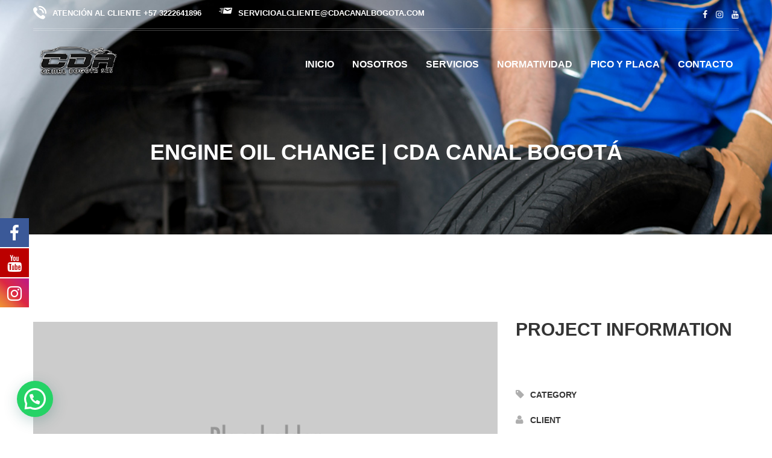

--- FILE ---
content_type: text/html; charset=UTF-8
request_url: http://cdacanalbogota.com/gallery/engine-oil-change-25/
body_size: 17103
content:
<!DOCTYPE html>
<html lang="es-CO">
	<head>
		 <!-- Basic -->
	    <meta charset="UTF-8">
	    <meta http-equiv="X-UA-Compatible" content="IE=edge">
		<meta name="viewport" content="width=device-width, initial-scale=1.0, maximum-scale=1.0, user-scalable=0">
		<!-- Favcon -->
				<title>ENGINE OIL CHANGE | CDA Canal Bogotá</title>

			<style>
			.fuse_social_icons_links {
			    display: block;
			}
			.facebook-awesome-social::before {
			    content: "\f09a" !important;
			}
			


			.awesome-social-img img {
			    position: absolute;
			    top: 50%;
			    left: 50%;
			    transform: translate(-50%,-50%);
			}

			.awesome-social-img {
			    position: relative;
			}			
			.icon_wrapper .awesome-social {
			    font-family: 'FuseAwesome' !important;
			}
			#icon_wrapper .fuse_social_icons_links .awesome-social {
			    font-family: "FuseAwesome" !important;
			    ext-rendering: auto !important;
			    -webkit-font-smoothing: antialiased !important;
			    -moz-osx-font-smoothing: grayscale !important;
			}
									
			
			#icon_wrapper{
				position: fixed;
				top: 50%;
				left: 0px;
				z-index: 99999;
			}
			
			.awesome-social

			{

            margin-top:2px;

			color: #fff !important;

			text-align: center !important;

			display: block;

			
			line-height: 51px !important;

			width: 48px !important;

			height: 48px !important;

			font-size: 28px !important;

			


			}

			
			.fuse_social_icons_links

			{

			outline:0 !important;



			}

			.fuse_social_icons_links:hover{

			text-decoration:none !important;

			}

			
			.fb-awesome-social

			{

			background: #3b5998;
			border-color: #3b5998;
			
			}
			.facebook-awesome-social

			{

			background: #3b5998;
			border-color: #3b5998;
						}
			
			.fuseicon-threads.threads-awesome-social.awesome-social::before {
			    content: "\e900";
			    font-family: 'FuseCustomIcons' !important;
			    			}

			.fuseicon-threads.threads-awesome-social.awesome-social {
			    background: #000;
			}


			.tw-awesome-social

			{

			background:#00aced;
			border-color: #00aced;
			
			}
			.twitter-awesome-social

			{

			background:#000;
			border-color: #000;
			
			}
			.rss-awesome-social

			{

			background:#FA9B39;
			border-color: #FA9B39;
			
			}

			.linkedin-awesome-social

			{

			background:#007bb6;
			border-color: #007bb6;
						}

			.youtube-awesome-social

			{

			background:#bb0000;
			border-color: #bb0000;
						}

			.flickr-awesome-social

			{

			background: #ff0084;
			border-color: #ff0084;
						}

			.pinterest-awesome-social

			{

			background:#cb2027;
			border-color: #cb2027;
						}

			.stumbleupon-awesome-social

			{

			background:#f74425 ;
			border-color: #f74425;
						}

			.google-plus-awesome-social

			{

			background:#f74425 ;
			border-color: #f74425;
						}

			.instagram-awesome-social

			{

			    background: -moz-linear-gradient(45deg, #f09433 0%, #e6683c 25%, #dc2743 50%, #cc2366 75%, #bc1888 100%);
			    background: -webkit-linear-gradient(45deg, #f09433 0%,#e6683c 25%,#dc2743 50%,#cc2366 75%,#bc1888 100%);
			    background: linear-gradient(45deg, #f09433 0%,#e6683c 25%,#dc2743 50%,#cc2366 75%,#bc1888 100%);
			    filter: progid:DXImageTransform.Microsoft.gradient( startColorstr='#f09433', endColorstr='#bc1888',GradientType=1 );
			    border-color: #f09433;
					    

			}

			.tumblr-awesome-social

			{

			background: #32506d ;
			border-color: #32506d;
						}

			.vine-awesome-social

			{

			background: #00bf8f ;
			border-color: #00bf8f;
						}

            .vk-awesome-social {



            background: #45668e ;
            border-color: #45668e;
            
            }

            .soundcloud-awesome-social

                {

            background: #ff3300 ;
            border-color: #ff3300;
            
                }

                .reddit-awesome-social{



            background: #ff4500 ;
            border-color: #ff4500;

                            }

                .stack-awesome-social{



            background: #fe7a15 ;
            border-color: #fe7a15;
            
                }

                .behance-awesome-social{

            background: #1769ff ;
            border-color: #1769ff;
            
                }

                .github-awesome-social{

            background: #999999 ;
            border-color: #999999;
            


                }

                .envelope-awesome-social{

                  background: #ccc ;
 				  border-color: #ccc;                 
 				                  }

/*  Mobile */









             




			</style>

<meta name='robots' content='max-image-preview:large' />
	<style>img:is([sizes="auto" i], [sizes^="auto," i]) { contain-intrinsic-size: 3000px 1500px }</style>
	<link rel='dns-prefetch' href='//maps.google.com' />
<link rel='dns-prefetch' href='//cdnjs.cloudflare.com' />
<link rel='dns-prefetch' href='//fonts.googleapis.com' />
<link rel='dns-prefetch' href='//www.googletagmanager.com' />
<link rel="alternate" type="application/rss+xml" title="CDA Canal Bogotá &raquo; Feed" href="http://cdacanalbogota.com/feed/" />
<link rel="alternate" type="application/rss+xml" title="CDA Canal Bogotá &raquo; RSS de los comentarios" href="http://cdacanalbogota.com/comments/feed/" />
<script type="text/javascript">
/* <![CDATA[ */
window._wpemojiSettings = {"baseUrl":"https:\/\/s.w.org\/images\/core\/emoji\/16.0.1\/72x72\/","ext":".png","svgUrl":"https:\/\/s.w.org\/images\/core\/emoji\/16.0.1\/svg\/","svgExt":".svg","source":{"concatemoji":"http:\/\/cdacanalbogota.com\/wp-includes\/js\/wp-emoji-release.min.js?ver=6.8.3"}};
/*! This file is auto-generated */
!function(s,n){var o,i,e;function c(e){try{var t={supportTests:e,timestamp:(new Date).valueOf()};sessionStorage.setItem(o,JSON.stringify(t))}catch(e){}}function p(e,t,n){e.clearRect(0,0,e.canvas.width,e.canvas.height),e.fillText(t,0,0);var t=new Uint32Array(e.getImageData(0,0,e.canvas.width,e.canvas.height).data),a=(e.clearRect(0,0,e.canvas.width,e.canvas.height),e.fillText(n,0,0),new Uint32Array(e.getImageData(0,0,e.canvas.width,e.canvas.height).data));return t.every(function(e,t){return e===a[t]})}function u(e,t){e.clearRect(0,0,e.canvas.width,e.canvas.height),e.fillText(t,0,0);for(var n=e.getImageData(16,16,1,1),a=0;a<n.data.length;a++)if(0!==n.data[a])return!1;return!0}function f(e,t,n,a){switch(t){case"flag":return n(e,"\ud83c\udff3\ufe0f\u200d\u26a7\ufe0f","\ud83c\udff3\ufe0f\u200b\u26a7\ufe0f")?!1:!n(e,"\ud83c\udde8\ud83c\uddf6","\ud83c\udde8\u200b\ud83c\uddf6")&&!n(e,"\ud83c\udff4\udb40\udc67\udb40\udc62\udb40\udc65\udb40\udc6e\udb40\udc67\udb40\udc7f","\ud83c\udff4\u200b\udb40\udc67\u200b\udb40\udc62\u200b\udb40\udc65\u200b\udb40\udc6e\u200b\udb40\udc67\u200b\udb40\udc7f");case"emoji":return!a(e,"\ud83e\udedf")}return!1}function g(e,t,n,a){var r="undefined"!=typeof WorkerGlobalScope&&self instanceof WorkerGlobalScope?new OffscreenCanvas(300,150):s.createElement("canvas"),o=r.getContext("2d",{willReadFrequently:!0}),i=(o.textBaseline="top",o.font="600 32px Arial",{});return e.forEach(function(e){i[e]=t(o,e,n,a)}),i}function t(e){var t=s.createElement("script");t.src=e,t.defer=!0,s.head.appendChild(t)}"undefined"!=typeof Promise&&(o="wpEmojiSettingsSupports",i=["flag","emoji"],n.supports={everything:!0,everythingExceptFlag:!0},e=new Promise(function(e){s.addEventListener("DOMContentLoaded",e,{once:!0})}),new Promise(function(t){var n=function(){try{var e=JSON.parse(sessionStorage.getItem(o));if("object"==typeof e&&"number"==typeof e.timestamp&&(new Date).valueOf()<e.timestamp+604800&&"object"==typeof e.supportTests)return e.supportTests}catch(e){}return null}();if(!n){if("undefined"!=typeof Worker&&"undefined"!=typeof OffscreenCanvas&&"undefined"!=typeof URL&&URL.createObjectURL&&"undefined"!=typeof Blob)try{var e="postMessage("+g.toString()+"("+[JSON.stringify(i),f.toString(),p.toString(),u.toString()].join(",")+"));",a=new Blob([e],{type:"text/javascript"}),r=new Worker(URL.createObjectURL(a),{name:"wpTestEmojiSupports"});return void(r.onmessage=function(e){c(n=e.data),r.terminate(),t(n)})}catch(e){}c(n=g(i,f,p,u))}t(n)}).then(function(e){for(var t in e)n.supports[t]=e[t],n.supports.everything=n.supports.everything&&n.supports[t],"flag"!==t&&(n.supports.everythingExceptFlag=n.supports.everythingExceptFlag&&n.supports[t]);n.supports.everythingExceptFlag=n.supports.everythingExceptFlag&&!n.supports.flag,n.DOMReady=!1,n.readyCallback=function(){n.DOMReady=!0}}).then(function(){return e}).then(function(){var e;n.supports.everything||(n.readyCallback(),(e=n.source||{}).concatemoji?t(e.concatemoji):e.wpemoji&&e.twemoji&&(t(e.twemoji),t(e.wpemoji)))}))}((window,document),window._wpemojiSettings);
/* ]]> */
</script>
<link rel='stylesheet' id='sbi_styles-css' href='http://cdacanalbogota.com/wp-content/plugins/instagram-feed/css/sbi-styles.min.css?ver=6.9.1' type='text/css' media='all' />
<style id='wp-emoji-styles-inline-css' type='text/css'>

	img.wp-smiley, img.emoji {
		display: inline !important;
		border: none !important;
		box-shadow: none !important;
		height: 1em !important;
		width: 1em !important;
		margin: 0 0.07em !important;
		vertical-align: -0.1em !important;
		background: none !important;
		padding: 0 !important;
	}
</style>
<link rel='stylesheet' id='wp-block-library-css' href='http://cdacanalbogota.com/wp-includes/css/dist/block-library/style.min.css?ver=6.8.3' type='text/css' media='all' />
<style id='classic-theme-styles-inline-css' type='text/css'>
/*! This file is auto-generated */
.wp-block-button__link{color:#fff;background-color:#32373c;border-radius:9999px;box-shadow:none;text-decoration:none;padding:calc(.667em + 2px) calc(1.333em + 2px);font-size:1.125em}.wp-block-file__button{background:#32373c;color:#fff;text-decoration:none}
</style>
<style id='joinchat-button-style-inline-css' type='text/css'>
.wp-block-joinchat-button{border:none!important;text-align:center}.wp-block-joinchat-button figure{display:table;margin:0 auto;padding:0}.wp-block-joinchat-button figcaption{font:normal normal 400 .6em/2em var(--wp--preset--font-family--system-font,sans-serif);margin:0;padding:0}.wp-block-joinchat-button .joinchat-button__qr{background-color:#fff;border:6px solid #25d366;border-radius:30px;box-sizing:content-box;display:block;height:200px;margin:auto;overflow:hidden;padding:10px;width:200px}.wp-block-joinchat-button .joinchat-button__qr canvas,.wp-block-joinchat-button .joinchat-button__qr img{display:block;margin:auto}.wp-block-joinchat-button .joinchat-button__link{align-items:center;background-color:#25d366;border:6px solid #25d366;border-radius:30px;display:inline-flex;flex-flow:row nowrap;justify-content:center;line-height:1.25em;margin:0 auto;text-decoration:none}.wp-block-joinchat-button .joinchat-button__link:before{background:transparent var(--joinchat-ico) no-repeat center;background-size:100%;content:"";display:block;height:1.5em;margin:-.75em .75em -.75em 0;width:1.5em}.wp-block-joinchat-button figure+.joinchat-button__link{margin-top:10px}@media (orientation:landscape)and (min-height:481px),(orientation:portrait)and (min-width:481px){.wp-block-joinchat-button.joinchat-button--qr-only figure+.joinchat-button__link{display:none}}@media (max-width:480px),(orientation:landscape)and (max-height:480px){.wp-block-joinchat-button figure{display:none}}

</style>
<style id='global-styles-inline-css' type='text/css'>
:root{--wp--preset--aspect-ratio--square: 1;--wp--preset--aspect-ratio--4-3: 4/3;--wp--preset--aspect-ratio--3-4: 3/4;--wp--preset--aspect-ratio--3-2: 3/2;--wp--preset--aspect-ratio--2-3: 2/3;--wp--preset--aspect-ratio--16-9: 16/9;--wp--preset--aspect-ratio--9-16: 9/16;--wp--preset--color--black: #000000;--wp--preset--color--cyan-bluish-gray: #abb8c3;--wp--preset--color--white: #ffffff;--wp--preset--color--pale-pink: #f78da7;--wp--preset--color--vivid-red: #cf2e2e;--wp--preset--color--luminous-vivid-orange: #ff6900;--wp--preset--color--luminous-vivid-amber: #fcb900;--wp--preset--color--light-green-cyan: #7bdcb5;--wp--preset--color--vivid-green-cyan: #00d084;--wp--preset--color--pale-cyan-blue: #8ed1fc;--wp--preset--color--vivid-cyan-blue: #0693e3;--wp--preset--color--vivid-purple: #9b51e0;--wp--preset--gradient--vivid-cyan-blue-to-vivid-purple: linear-gradient(135deg,rgba(6,147,227,1) 0%,rgb(155,81,224) 100%);--wp--preset--gradient--light-green-cyan-to-vivid-green-cyan: linear-gradient(135deg,rgb(122,220,180) 0%,rgb(0,208,130) 100%);--wp--preset--gradient--luminous-vivid-amber-to-luminous-vivid-orange: linear-gradient(135deg,rgba(252,185,0,1) 0%,rgba(255,105,0,1) 100%);--wp--preset--gradient--luminous-vivid-orange-to-vivid-red: linear-gradient(135deg,rgba(255,105,0,1) 0%,rgb(207,46,46) 100%);--wp--preset--gradient--very-light-gray-to-cyan-bluish-gray: linear-gradient(135deg,rgb(238,238,238) 0%,rgb(169,184,195) 100%);--wp--preset--gradient--cool-to-warm-spectrum: linear-gradient(135deg,rgb(74,234,220) 0%,rgb(151,120,209) 20%,rgb(207,42,186) 40%,rgb(238,44,130) 60%,rgb(251,105,98) 80%,rgb(254,248,76) 100%);--wp--preset--gradient--blush-light-purple: linear-gradient(135deg,rgb(255,206,236) 0%,rgb(152,150,240) 100%);--wp--preset--gradient--blush-bordeaux: linear-gradient(135deg,rgb(254,205,165) 0%,rgb(254,45,45) 50%,rgb(107,0,62) 100%);--wp--preset--gradient--luminous-dusk: linear-gradient(135deg,rgb(255,203,112) 0%,rgb(199,81,192) 50%,rgb(65,88,208) 100%);--wp--preset--gradient--pale-ocean: linear-gradient(135deg,rgb(255,245,203) 0%,rgb(182,227,212) 50%,rgb(51,167,181) 100%);--wp--preset--gradient--electric-grass: linear-gradient(135deg,rgb(202,248,128) 0%,rgb(113,206,126) 100%);--wp--preset--gradient--midnight: linear-gradient(135deg,rgb(2,3,129) 0%,rgb(40,116,252) 100%);--wp--preset--font-size--small: 13px;--wp--preset--font-size--medium: 20px;--wp--preset--font-size--large: 36px;--wp--preset--font-size--x-large: 42px;--wp--preset--spacing--20: 0.44rem;--wp--preset--spacing--30: 0.67rem;--wp--preset--spacing--40: 1rem;--wp--preset--spacing--50: 1.5rem;--wp--preset--spacing--60: 2.25rem;--wp--preset--spacing--70: 3.38rem;--wp--preset--spacing--80: 5.06rem;--wp--preset--shadow--natural: 6px 6px 9px rgba(0, 0, 0, 0.2);--wp--preset--shadow--deep: 12px 12px 50px rgba(0, 0, 0, 0.4);--wp--preset--shadow--sharp: 6px 6px 0px rgba(0, 0, 0, 0.2);--wp--preset--shadow--outlined: 6px 6px 0px -3px rgba(255, 255, 255, 1), 6px 6px rgba(0, 0, 0, 1);--wp--preset--shadow--crisp: 6px 6px 0px rgba(0, 0, 0, 1);}:where(.is-layout-flex){gap: 0.5em;}:where(.is-layout-grid){gap: 0.5em;}body .is-layout-flex{display: flex;}.is-layout-flex{flex-wrap: wrap;align-items: center;}.is-layout-flex > :is(*, div){margin: 0;}body .is-layout-grid{display: grid;}.is-layout-grid > :is(*, div){margin: 0;}:where(.wp-block-columns.is-layout-flex){gap: 2em;}:where(.wp-block-columns.is-layout-grid){gap: 2em;}:where(.wp-block-post-template.is-layout-flex){gap: 1.25em;}:where(.wp-block-post-template.is-layout-grid){gap: 1.25em;}.has-black-color{color: var(--wp--preset--color--black) !important;}.has-cyan-bluish-gray-color{color: var(--wp--preset--color--cyan-bluish-gray) !important;}.has-white-color{color: var(--wp--preset--color--white) !important;}.has-pale-pink-color{color: var(--wp--preset--color--pale-pink) !important;}.has-vivid-red-color{color: var(--wp--preset--color--vivid-red) !important;}.has-luminous-vivid-orange-color{color: var(--wp--preset--color--luminous-vivid-orange) !important;}.has-luminous-vivid-amber-color{color: var(--wp--preset--color--luminous-vivid-amber) !important;}.has-light-green-cyan-color{color: var(--wp--preset--color--light-green-cyan) !important;}.has-vivid-green-cyan-color{color: var(--wp--preset--color--vivid-green-cyan) !important;}.has-pale-cyan-blue-color{color: var(--wp--preset--color--pale-cyan-blue) !important;}.has-vivid-cyan-blue-color{color: var(--wp--preset--color--vivid-cyan-blue) !important;}.has-vivid-purple-color{color: var(--wp--preset--color--vivid-purple) !important;}.has-black-background-color{background-color: var(--wp--preset--color--black) !important;}.has-cyan-bluish-gray-background-color{background-color: var(--wp--preset--color--cyan-bluish-gray) !important;}.has-white-background-color{background-color: var(--wp--preset--color--white) !important;}.has-pale-pink-background-color{background-color: var(--wp--preset--color--pale-pink) !important;}.has-vivid-red-background-color{background-color: var(--wp--preset--color--vivid-red) !important;}.has-luminous-vivid-orange-background-color{background-color: var(--wp--preset--color--luminous-vivid-orange) !important;}.has-luminous-vivid-amber-background-color{background-color: var(--wp--preset--color--luminous-vivid-amber) !important;}.has-light-green-cyan-background-color{background-color: var(--wp--preset--color--light-green-cyan) !important;}.has-vivid-green-cyan-background-color{background-color: var(--wp--preset--color--vivid-green-cyan) !important;}.has-pale-cyan-blue-background-color{background-color: var(--wp--preset--color--pale-cyan-blue) !important;}.has-vivid-cyan-blue-background-color{background-color: var(--wp--preset--color--vivid-cyan-blue) !important;}.has-vivid-purple-background-color{background-color: var(--wp--preset--color--vivid-purple) !important;}.has-black-border-color{border-color: var(--wp--preset--color--black) !important;}.has-cyan-bluish-gray-border-color{border-color: var(--wp--preset--color--cyan-bluish-gray) !important;}.has-white-border-color{border-color: var(--wp--preset--color--white) !important;}.has-pale-pink-border-color{border-color: var(--wp--preset--color--pale-pink) !important;}.has-vivid-red-border-color{border-color: var(--wp--preset--color--vivid-red) !important;}.has-luminous-vivid-orange-border-color{border-color: var(--wp--preset--color--luminous-vivid-orange) !important;}.has-luminous-vivid-amber-border-color{border-color: var(--wp--preset--color--luminous-vivid-amber) !important;}.has-light-green-cyan-border-color{border-color: var(--wp--preset--color--light-green-cyan) !important;}.has-vivid-green-cyan-border-color{border-color: var(--wp--preset--color--vivid-green-cyan) !important;}.has-pale-cyan-blue-border-color{border-color: var(--wp--preset--color--pale-cyan-blue) !important;}.has-vivid-cyan-blue-border-color{border-color: var(--wp--preset--color--vivid-cyan-blue) !important;}.has-vivid-purple-border-color{border-color: var(--wp--preset--color--vivid-purple) !important;}.has-vivid-cyan-blue-to-vivid-purple-gradient-background{background: var(--wp--preset--gradient--vivid-cyan-blue-to-vivid-purple) !important;}.has-light-green-cyan-to-vivid-green-cyan-gradient-background{background: var(--wp--preset--gradient--light-green-cyan-to-vivid-green-cyan) !important;}.has-luminous-vivid-amber-to-luminous-vivid-orange-gradient-background{background: var(--wp--preset--gradient--luminous-vivid-amber-to-luminous-vivid-orange) !important;}.has-luminous-vivid-orange-to-vivid-red-gradient-background{background: var(--wp--preset--gradient--luminous-vivid-orange-to-vivid-red) !important;}.has-very-light-gray-to-cyan-bluish-gray-gradient-background{background: var(--wp--preset--gradient--very-light-gray-to-cyan-bluish-gray) !important;}.has-cool-to-warm-spectrum-gradient-background{background: var(--wp--preset--gradient--cool-to-warm-spectrum) !important;}.has-blush-light-purple-gradient-background{background: var(--wp--preset--gradient--blush-light-purple) !important;}.has-blush-bordeaux-gradient-background{background: var(--wp--preset--gradient--blush-bordeaux) !important;}.has-luminous-dusk-gradient-background{background: var(--wp--preset--gradient--luminous-dusk) !important;}.has-pale-ocean-gradient-background{background: var(--wp--preset--gradient--pale-ocean) !important;}.has-electric-grass-gradient-background{background: var(--wp--preset--gradient--electric-grass) !important;}.has-midnight-gradient-background{background: var(--wp--preset--gradient--midnight) !important;}.has-small-font-size{font-size: var(--wp--preset--font-size--small) !important;}.has-medium-font-size{font-size: var(--wp--preset--font-size--medium) !important;}.has-large-font-size{font-size: var(--wp--preset--font-size--large) !important;}.has-x-large-font-size{font-size: var(--wp--preset--font-size--x-large) !important;}
:where(.wp-block-post-template.is-layout-flex){gap: 1.25em;}:where(.wp-block-post-template.is-layout-grid){gap: 1.25em;}
:where(.wp-block-columns.is-layout-flex){gap: 2em;}:where(.wp-block-columns.is-layout-grid){gap: 2em;}
:root :where(.wp-block-pullquote){font-size: 1.5em;line-height: 1.6;}
</style>
<link rel='stylesheet' id='contact-form-7-css' href='http://cdacanalbogota.com/wp-content/plugins/contact-form-7/includes/css/styles.css?ver=6.1.1' type='text/css' media='all' />
<link rel='stylesheet' id='redux-extendify-styles-css' href='http://cdacanalbogota.com/wp-content/plugins/fuse-social-floating-sidebar/framework/redux-core/assets/css/extendify-utilities.css?ver=4.4.0' type='text/css' media='all' />
<link rel='stylesheet' id='fuse-awesome-css' href='http://cdacanalbogota.com/wp-content/plugins/fuse-social-floating-sidebar/inc/font-awesome/css/font-awesome.min.css?ver=5.4.12' type='text/css' media='all' />
<link rel='stylesheet' id='rs-plugin-settings-css' href='http://cdacanalbogota.com/wp-content/plugins/revslider/public/assets/css/settings.css?ver=5.4.1' type='text/css' media='all' />
<style id='rs-plugin-settings-inline-css' type='text/css'>
#rs-demo-id {}
</style>
<link rel='stylesheet' id='woocommerce-layout-css' href='http://cdacanalbogota.com/wp-content/plugins/woocommerce/assets/css/woocommerce-layout.css?ver=10.1.3' type='text/css' media='all' />
<link rel='stylesheet' id='woocommerce-smallscreen-css' href='http://cdacanalbogota.com/wp-content/plugins/woocommerce/assets/css/woocommerce-smallscreen.css?ver=10.1.3' type='text/css' media='only screen and (max-width: 768px)' />
<link rel='stylesheet' id='woocommerce-general-css' href='http://cdacanalbogota.com/wp-content/plugins/woocommerce/assets/css/woocommerce.css?ver=10.1.3' type='text/css' media='all' />
<style id='woocommerce-inline-inline-css' type='text/css'>
.woocommerce form .form-row .required { visibility: visible; }
</style>
<link rel='stylesheet' id='brands-styles-css' href='http://cdacanalbogota.com/wp-content/plugins/woocommerce/assets/css/brands.css?ver=10.1.3' type='text/css' media='all' />
<link rel='stylesheet' id='bootstrap-css' href='http://cdacanalbogota.com/wp-content/themes/autocare/css/bootstrap.min.css?ver=6.8.3' type='text/css' media='all' />
<link rel='stylesheet' id='gui-css' href='http://cdacanalbogota.com/wp-content/themes/autocare/css/gui.css?ver=6.8.3' type='text/css' media='all' />
<link rel='stylesheet' id='font-awesome-css' href='http://cdacanalbogota.com/wp-content/plugins/js_composer/assets/lib/bower/font-awesome/css/font-awesome.min.css?ver=5.1.1' type='text/css' media='all' />
<link rel='stylesheet' id='hover-css' href='http://cdacanalbogota.com/wp-content/themes/autocare/css/hover.css?ver=6.8.3' type='text/css' media='all' />
<link rel='stylesheet' id='fancybox-css' href='http://cdacanalbogota.com/wp-content/themes/autocare/css/jquery.fancybox.css?ver=6.8.3' type='text/css' media='all' />
<link rel='stylesheet' id='bxslider-css' href='http://cdacanalbogota.com/wp-content/themes/autocare/css/jquery.bxslider.css?ver=6.8.3' type='text/css' media='all' />
<link rel='stylesheet' id='owl-carousel-css' href='http://cdacanalbogota.com/wp-content/themes/autocare/css/owl.carousel.css?ver=6.8.3' type='text/css' media='all' />
<link rel='stylesheet' id='owl-theme-css' href='http://cdacanalbogota.com/wp-content/themes/autocare/css/owl.theme.default.min.css?ver=6.8.3' type='text/css' media='all' />
<link rel='stylesheet' id='animate-css' href='http://cdacanalbogota.com/wp-content/themes/autocare/css/animate.min.css?ver=6.8.3' type='text/css' media='all' />
<link rel='stylesheet' id='slicknav-css' href='http://cdacanalbogota.com/wp-content/themes/autocare/css/slicknav.css?ver=6.8.3' type='text/css' media='all' />
<link rel='stylesheet' id='jquery-ui-css' href='http://cdacanalbogota.com/wp-content/themes/autocare/css/jquery-ui.min.css?ver=6.8.3' type='text/css' media='all' />
<link rel='stylesheet' id='magnify-css' href='http://cdacanalbogota.com/wp-content/themes/autocare/css/magnify.css?ver=6.8.3' type='text/css' media='all' />
<link rel='stylesheet' id='bootstrap-touchspin-css' href='http://cdacanalbogota.com/wp-content/themes/autocare/js/bootstrap-touch-spin/jquery.bootstrap-touchspin.css?ver=6.8.3' type='text/css' media='all' />
<link rel='stylesheet' id='polyglot-language-switcher-css' href='http://cdacanalbogota.com/wp-content/themes/autocare/css/polyglot-language-switcher.css?ver=6.8.3' type='text/css' media='all' />
<link rel='stylesheet' id='flaticon-css' href='http://cdacanalbogota.com/wp-content/themes/autocare/css/flaticon.css?ver=6.8.3' type='text/css' media='all' />
<link rel='stylesheet' id='jquery.fancybox-css' href='http://cdacanalbogota.com/wp-content/themes/autocare/js/fancyapps-fancyBox/source/jquery.fancybox.css?ver=6.8.3' type='text/css' media='all' />
<link rel='stylesheet' id='customizer-style-css' href='http://cdacanalbogota.com/wp-content/themes/autocare/customizer/css/style.css?ver=6.8.3' type='text/css' media='all' />
<link rel='stylesheet' id='bootstrap-select.min-css' href='https://cdnjs.cloudflare.com/ajax/libs/bootstrap-select/1.10.0/css/bootstrap-select.min.css?ver=6.8.3' type='text/css' media='all' />
<link rel='stylesheet' id='autocare_color1-css' href='http://cdacanalbogota.com/wp-content/themes/autocare/css/skin/color1.css?ver=6.8.3' type='text/css' media='all' />
<link rel='stylesheet' id='autocare_main-style-css' href='http://cdacanalbogota.com/wp-content/themes/autocare/style.css?ver=6.8.3' type='text/css' media='all' />
<link rel='stylesheet' id='autocare_woocommerce-css' href='http://cdacanalbogota.com/wp-content/themes/autocare/css/woocommerce.css?ver=6.8.3' type='text/css' media='all' />
<link rel='stylesheet' id='autocare_custom-style-css' href='http://cdacanalbogota.com/wp-content/themes/autocare/css/custom.css?ver=6.8.3' type='text/css' media='all' />
<link rel='stylesheet' id='autocare_responsive-css' href='http://cdacanalbogota.com/wp-content/themes/autocare/css/responsive.css?ver=6.8.3' type='text/css' media='all' />
<link rel='stylesheet' id='autocare-theme-slug-fonts-css' href='https://fonts.googleapis.com/css?family=Playfair+Display%3A400%2C400italic%2C700%2C700italic%7CMontserrat%3A400%2C700%7COpen%2BSans%3A400%2C300%2C300italic%2C400italic%2C600%2C600italic%2C700%2C700italic%2C800%2C800italic%7CRaleway%3A400%2C500%2C600%2C700%2C800&#038;subset=latin%2Clatin-ext' type='text/css' media='all' />
<script type="text/javascript" src="http://cdacanalbogota.com/wp-includes/js/jquery/jquery.min.js?ver=3.7.1" id="jquery-core-js"></script>
<script type="text/javascript" src="http://cdacanalbogota.com/wp-includes/js/jquery/jquery-migrate.min.js?ver=3.4.1" id="jquery-migrate-js"></script>
<script type="text/javascript" id="fuse-social-script-js-extra">
/* <![CDATA[ */
var fuse_social = {"ajax_url":"http:\/\/cdacanalbogota.com\/wp-admin\/admin-ajax.php"};
/* ]]> */
</script>
<script type="text/javascript" src="http://cdacanalbogota.com/wp-content/plugins/fuse-social-floating-sidebar/inc/js/fuse_script.js?ver=1416502817" id="fuse-social-script-js"></script>
<script type="text/javascript" src="http://cdacanalbogota.com/wp-content/plugins/revslider/public/assets/js/jquery.themepunch.tools.min.js?ver=5.4.1" id="tp-tools-js"></script>
<script type="text/javascript" src="http://cdacanalbogota.com/wp-content/plugins/revslider/public/assets/js/jquery.themepunch.revolution.min.js?ver=5.4.1" id="revmin-js"></script>
<script type="text/javascript" src="http://cdacanalbogota.com/wp-content/plugins/woocommerce/assets/js/jquery-blockui/jquery.blockUI.min.js?ver=2.7.0-wc.10.1.3" id="jquery-blockui-js" data-wp-strategy="defer"></script>
<script type="text/javascript" id="wc-add-to-cart-js-extra">
/* <![CDATA[ */
var wc_add_to_cart_params = {"ajax_url":"\/wp-admin\/admin-ajax.php","wc_ajax_url":"\/?wc-ajax=%%endpoint%%","i18n_view_cart":"Ver carrito","cart_url":"http:\/\/cdacanalbogota.com\/cart\/","is_cart":"","cart_redirect_after_add":"no"};
/* ]]> */
</script>
<script type="text/javascript" src="http://cdacanalbogota.com/wp-content/plugins/woocommerce/assets/js/frontend/add-to-cart.min.js?ver=10.1.3" id="wc-add-to-cart-js" data-wp-strategy="defer"></script>
<script type="text/javascript" src="http://cdacanalbogota.com/wp-content/plugins/woocommerce/assets/js/js-cookie/js.cookie.min.js?ver=2.1.4-wc.10.1.3" id="js-cookie-js" defer="defer" data-wp-strategy="defer"></script>
<script type="text/javascript" id="woocommerce-js-extra">
/* <![CDATA[ */
var woocommerce_params = {"ajax_url":"\/wp-admin\/admin-ajax.php","wc_ajax_url":"\/?wc-ajax=%%endpoint%%","i18n_password_show":"Mostrar contrase\u00f1a","i18n_password_hide":"Ocultar contrase\u00f1a"};
/* ]]> */
</script>
<script type="text/javascript" src="http://cdacanalbogota.com/wp-content/plugins/woocommerce/assets/js/frontend/woocommerce.min.js?ver=10.1.3" id="woocommerce-js" defer="defer" data-wp-strategy="defer"></script>
<script type="text/javascript" src="http://cdacanalbogota.com/wp-content/plugins/js_composer/assets/js/vendors/woocommerce-add-to-cart.js?ver=5.1.1" id="vc_woocommerce-add-to-cart-js-js"></script>
<script type="text/javascript" src="http://maps.google.com/maps/api/js?key=+&amp;ver=6.8.3" id="autocare_map_api-js"></script>
<script type="text/javascript" src="http://cdacanalbogota.com/wp-content/themes/autocare/js/jquery.gmap.js?ver=6.8.3" id="autocare-googlemap-js"></script>
<link rel="https://api.w.org/" href="http://cdacanalbogota.com/wp-json/" /><link rel="EditURI" type="application/rsd+xml" title="RSD" href="http://cdacanalbogota.com/xmlrpc.php?rsd" />
<meta name="generator" content="WordPress 6.8.3" />
<meta name="generator" content="WooCommerce 10.1.3" />
<link rel='shortlink' href='http://cdacanalbogota.com/?p=495' />
<link rel="alternate" title="oEmbed (JSON)" type="application/json+oembed" href="http://cdacanalbogota.com/wp-json/oembed/1.0/embed?url=http%3A%2F%2Fcdacanalbogota.com%2Fgallery%2Fengine-oil-change-25%2F" />
<link rel="alternate" title="oEmbed (XML)" type="text/xml+oembed" href="http://cdacanalbogota.com/wp-json/oembed/1.0/embed?url=http%3A%2F%2Fcdacanalbogota.com%2Fgallery%2Fengine-oil-change-25%2F&#038;format=xml" />
<meta name="generator" content="Redux 4.4.0" /><meta name="generator" content="Site Kit by Google 1.160.1" />	<noscript><style>.woocommerce-product-gallery{ opacity: 1 !important; }</style></noscript>
	<meta name="generator" content="Elementor 3.31.3; features: additional_custom_breakpoints, e_element_cache; settings: css_print_method-external, google_font-enabled, font_display-auto">
<!-- SEO meta tags powered by SmartCrawl https://wpmudev.com/project/smartcrawl-wordpress-seo/ -->
<link rel="canonical" href="http://cdacanalbogota.com/gallery/engine-oil-change-25/" />
<meta name="google-site-verification" content="1DLHPtVBHw4JgbHSSLakygrkTzSt3hbEeek1ruF0eLs" />
<meta name="msvalidate.01" content="E5333EF3B5FF4D7F2F7ED6E1540DEDD3" />
<script type="application/ld+json">{"@context":"https:\/\/schema.org","@graph":[{"@type":"WPHeader","url":"http:\/\/cdacanalbogota.com\/gallery\/engine-oil-change-25\/","headline":"ENGINE OIL CHANGE | CDA Canal Bogot\u00e1","description":""},{"@type":"WPFooter","url":"http:\/\/cdacanalbogota.com\/gallery\/engine-oil-change-25\/","headline":"ENGINE OIL CHANGE | CDA Canal Bogot\u00e1","description":"","copyrightYear":"2026"},{"@type":"Organization","@id":"http:\/\/cdacanalbogota.com\/inicio\/#schema-publishing-organization","url":"http:\/\/cdacanalbogota.com\/inicio\/","name":"CDA Canal Bogot\u00e1","logo":{"@type":"ImageObject","@id":"http:\/\/cdacanalbogota.com\/#schema-organization-logo","url":"http:\/\/cdacanalbogota.com\/wp-content\/uploads\/2020\/06\/favicon.ico","height":60,"width":60}},{"@type":"WebSite","@id":"http:\/\/cdacanalbogota.com\/#schema-website","url":"http:\/\/cdacanalbogota.com","name":"CDA Canal Bogot\u00e1","encoding":"UTF-8","potentialAction":{"@type":"SearchAction","target":"http:\/\/cdacanalbogota.com\/search\/{search_term_string}\/","query-input":"required name=search_term_string"},"image":{"@type":"ImageObject","@id":"http:\/\/cdacanalbogota.com\/#schema-site-logo","url":"http:\/\/cdacanalbogota.com\/wp-content\/uploads\/2020\/06\/logo_cda_web2.png","height":40,"width":86}},{"@type":"BreadcrumbList","@id":"http:\/\/cdacanalbogota.com\/gallery\/engine-oil-change-25?page&bunch_gallery=engine-oil-change-25&post_type=bunch_gallery&name=engine-oil-change-25\/#breadcrumb","itemListElement":[{"@type":"ListItem","position":1,"name":"Home","item":"http:\/\/cdacanalbogota.com"},{"@type":"ListItem","position":2,"name":"ENGINE OIL CHANGE"}]},{"@type":"Person","@id":"http:\/\/cdacanalbogota.com\/author\/webmaster\/#schema-author","name":"Webmaster","url":"http:\/\/cdacanalbogota.com\/author\/webmaster\/","image":{"@type":"ImageObject","@id":"http:\/\/cdacanalbogota.com\/author\/webmaster\/#schema-author-gravatar","url":"https:\/\/secure.gravatar.com\/avatar\/3a6bf0c485d0d2101daabe54200f0165a4a93cc36be77c6e0ac3826943956f98?s=96&d=mm&r=g","height":100,"width":100,"caption":"Webmaster"}},{"@type":"WebPage","@id":"http:\/\/cdacanalbogota.com\/gallery\/engine-oil-change-25\/#schema-webpage","isPartOf":{"@id":"http:\/\/cdacanalbogota.com\/#schema-website"},"publisher":{"@id":"http:\/\/cdacanalbogota.com\/inicio\/#schema-publishing-organization"},"url":"http:\/\/cdacanalbogota.com\/gallery\/engine-oil-change-25\/","hasPart":[{"@type":"SiteNavigationElement","@id":"http:\/\/cdacanalbogota.com\/gallery\/engine-oil-change-25\/#schema-nav-element-827","name":"Inicio","url":"http:\/\/cdacanalbogota.com\/"},{"@type":"SiteNavigationElement","@id":"http:\/\/cdacanalbogota.com\/gallery\/engine-oil-change-25\/#schema-nav-element-829","name":"","url":"http:\/\/cdacanalbogota.com\/nosotros\/"},{"@type":"SiteNavigationElement","@id":"http:\/\/cdacanalbogota.com\/gallery\/engine-oil-change-25\/#schema-nav-element-1470","name":"Politica de tratamientos - Datos personales","url":"http:\/\/cdacanalbogota.com\/wp-content\/uploads\/2018\/12\/POL\u00cdTICA-DE-TRATAMIENTO-DE-DATOS-PERSONALES-CDA-CANAL-BOGOT\u00c1-S.pdf"},{"@type":"SiteNavigationElement","@id":"http:\/\/cdacanalbogota.com\/gallery\/engine-oil-change-25\/#schema-nav-element-834","name":"","url":"http:\/\/cdacanalbogota.com\/servicios\/"},{"@type":"SiteNavigationElement","@id":"http:\/\/cdacanalbogota.com\/gallery\/engine-oil-change-25\/#schema-nav-element-1303","name":"","url":"http:\/\/cdacanalbogota.com\/normatividad\/"},{"@type":"SiteNavigationElement","@id":"http:\/\/cdacanalbogota.com\/gallery\/engine-oil-change-25\/#schema-nav-element-891","name":"","url":"http:\/\/cdacanalbogota.com\/pico-y-placa\/"},{"@type":"SiteNavigationElement","@id":"http:\/\/cdacanalbogota.com\/gallery\/engine-oil-change-25\/#schema-nav-element-828","name":"","url":"http:\/\/cdacanalbogota.com\/contacto\/"}]},{"@type":"Article","mainEntityOfPage":{"@id":"http:\/\/cdacanalbogota.com\/gallery\/engine-oil-change-25\/#schema-webpage"},"author":{"@id":"http:\/\/cdacanalbogota.com\/author\/webmaster\/#schema-author"},"publisher":{"@id":"http:\/\/cdacanalbogota.com\/inicio\/#schema-publishing-organization"},"dateModified":"2016-10-25T18:27:00","datePublished":"2016-10-25T18:27:00","headline":"ENGINE OIL CHANGE | CDA Canal Bogot\u00e1","description":"","name":"ENGINE OIL CHANGE","image":{"@type":"ImageObject","@id":"http:\/\/cdacanalbogota.com\/gallery\/engine-oil-change-25\/#schema-article-image","url":"http:\/\/cdacanalbogota.com\/wp-content\/uploads\/2016\/10\/placeholder-109.jpg","height":800,"width":1600},"thumbnailUrl":"http:\/\/cdacanalbogota.com\/wp-content\/uploads\/2016\/10\/placeholder-109.jpg"}]}</script>
<meta property="og:type" content="article" />
<meta property="og:url" content="http://cdacanalbogota.com/gallery/engine-oil-change-25/" />
<meta property="og:title" content="ENGINE OIL CHANGE | CDA Canal Bogotá" />
<meta property="og:image" content="http://cdacanalbogota.com/wp-content/uploads/2016/10/placeholder-109.jpg" />
<meta property="og:image:width" content="1600" />
<meta property="og:image:height" content="800" />
<meta property="article:published_time" content="2016-10-25T18:27:00" />
<meta property="article:author" content="Webmaster" />
<meta name="twitter:card" content="summary_large_image" />
<meta name="twitter:title" content="ENGINE OIL CHANGE | CDA Canal Bogotá" />
<meta name="twitter:image" content="http://cdacanalbogota.com/wp-content/uploads/2016/10/placeholder-109.jpg" />
<!-- /SEO -->
<meta name="generator" content="Powered by Visual Composer - drag and drop page builder for WordPress."/>
<!--[if lte IE 9]><link rel="stylesheet" type="text/css" href="http://cdacanalbogota.com/wp-content/plugins/js_composer/assets/css/vc_lte_ie9.min.css" media="screen"><![endif]-->			<style>
				.e-con.e-parent:nth-of-type(n+4):not(.e-lazyloaded):not(.e-no-lazyload),
				.e-con.e-parent:nth-of-type(n+4):not(.e-lazyloaded):not(.e-no-lazyload) * {
					background-image: none !important;
				}
				@media screen and (max-height: 1024px) {
					.e-con.e-parent:nth-of-type(n+3):not(.e-lazyloaded):not(.e-no-lazyload),
					.e-con.e-parent:nth-of-type(n+3):not(.e-lazyloaded):not(.e-no-lazyload) * {
						background-image: none !important;
					}
				}
				@media screen and (max-height: 640px) {
					.e-con.e-parent:nth-of-type(n+2):not(.e-lazyloaded):not(.e-no-lazyload),
					.e-con.e-parent:nth-of-type(n+2):not(.e-lazyloaded):not(.e-no-lazyload) * {
						background-image: none !important;
					}
				}
			</style>
			<meta name="generator" content="Powered by Slider Revolution 5.4.1 - responsive, Mobile-Friendly Slider Plugin for WordPress with comfortable drag and drop interface." />
<link rel="icon" href="http://cdacanalbogota.com/wp-content/uploads/2021/04/Logo-Blanco-@4x-55x55.png" sizes="32x32" />
<link rel="icon" href="http://cdacanalbogota.com/wp-content/uploads/2021/04/Logo-Blanco-@4x-270x270.png" sizes="192x192" />
<link rel="apple-touch-icon" href="http://cdacanalbogota.com/wp-content/uploads/2021/04/Logo-Blanco-@4x-270x270.png" />
<meta name="msapplication-TileImage" content="http://cdacanalbogota.com/wp-content/uploads/2021/04/Logo-Blanco-@4x-270x270.png" />
		<style type="text/css" id="wp-custom-css">
			.wheel-work-left .button a {
    height: 50px;
    padding: 11px 0;
    width: 220px;

    visibility: hidden !important;
}

.wheel-work-left .title h1 {
    position: relative;
    color: #ffffff;
    font-size: 27px;
    font-weight: 700;
    line-height: 24px;
    text-transform: uppercase;
    display: inline-block;
}

.trusted-service-area .single-item .content a {
    color: #343434;
    font-size: 14px;
    font-weight: 700;
    text-transform: uppercase;
	visibility: hidden !important;
}

.single-footer-widget .text a {
    padding-bottom: 13px;
    padding-top: 11px;
    width: 190px;
    color: #fff;
	visibility: hidden !important;
}
/*
.aut-cr-btn {
    border: 1px solid #af0610;
    color: #fff;
    display: inline-block;
    font-size: 14px;
    font-weight: 700 !important;
    padding: 9.5px 18.5px;
    text-transform: uppercase;
    text-align: center;
    transition: all 700ms ease 0s !important;
    background: #d51e27;
    background-image: -webkit-linear-gradient(top, #d51e27, #bb0a13);
    background-image: -moz-linear-gradient(top, #d51e27, #bb0a13);
    background-image: -ms-linear-gradient(top, #d51e27, #bb0a13);
    background-image: -o-linear-gradient(top, #d51e27, #bb0a13);
    background-image: linear-gradient(to bottom, #d51e27, #bb0a13);

visibility: hidden !important;
}
*/
[class^="flaticon-"]::before, [class*=" flaticon-"]::before, [class^="flaticon-"]::after, [class*=" flaticon-"]::after {
    font-size: 22px !important;
}

.best-service-area .single-item .overlay .content a {
    color: #ffffff;
    font-weight: 700;
    text-transform: uppercase;
	visibility: hidden !important;
}

.wheel-work-right h1 {
    background: #ba0913 none repeat scroll 0 0;
    color: #ffffff;
    display: block;
    font-size: 24px;
    font-weight: 700;
    padding-bottom: 12px;
    padding-left: 25px;
    padding-top: 10px;
    text-transform: uppercase;
    margin-bottom: 25px;
}

.sec-title.text-left span.decor {
    margin-left: 71px;
	padding-bottom: 1px;
	visibility: hidden !important;
}

.breadcrumb-bottom-area {
    background: #f6f6f6 none repeat scroll 0 0;
    padding-top: 14px;
    padding-bottom: 17px;
	visibility: hidden !important;
}

/*color fondo formulario*/
.free-appoinment-area {
    background: #e0e0e0 none repeat scroll 0 0;
    padding-bottom: 58px;
    padding-top: 90px;
}

/*FONDO TONO MENU*/


/* feedburner - nosotros */
.subscribe {
    background: #f6f6f6 none repeat scroll 0 0;
    margin-top: 35px;
    padding-left: 20px;
    padding-right: 20px;
    padding-top: 30px;
    padding-bottom: 23px;
	visibility: hidden !important;
}

/* años - nosotros */
.years-tab .tab-menu ul li {
    margin-bottom: 35px;
    position: relative;
	visibility: hidden !important;
}

/*Firma - nosotros*/
.customers-info .content .customers-name-signature {
    padding-top: 7px;
	visibility: hidden !important;
}

/*padding top - second column - nosotros */

.years-tab-area .years-tab {
    padding-top: 4px;
}

/*border lines cuadros - nosotros */
.fact-counter ul li {
    border-left: 2px solid #ad1119;
    float: left;
    padding: 70px 30px 63px;
}

/*boton precios servicios */
.single-price-box.single-package .table-footer a {
    padding: 10.5px 0;
    width: 145px;
	visibility: hidden !important;
}

/*TABLA DE PRECIOS*/
.services-package-area {
    padding-bottom: 6px;
    padding-top: 1px;
}

/*BOTON DE ESPEC. -SERVICIOS*/
.full-range-services-area .single-item .overlay a {
    bottom: 45px;
    left: 0;
    position: absolute;
    right: 0;
    color: #fff;
    font-weight: 700;
    text-transform: uppercase;
    font-size: 14px;
    z-index: 3;
	visibility: hidden !important;
}

/*abrir en nueva ventana - menu*/
own-menu > li:last-child > a {
    border: none;
	target: _blank;
}

/* ESPACIOS SECCION SERVICIOS*/
thead {
    display: table-header-group;
    vertical-align: middle;
    border-color: inherit;

    visibility: hidden !important;
}

/*COLOR LETRAS MENU PPAL*/
.header-lower.navbar .navbar-nav>li>a {
    padding: 0;
    color: white;
    font-size: 16px;
    font-weight: 800;
    line-height: 30px;
    opacity: 1;
    padding: 10px 15px;
    position: relative;
    text-transform: uppercase;
    transition: all 500ms ease 0s;
    position: relative;
}

/* fondo blanco mennu */

.header-lower.navbar .navbar-nav {
    padding-right: 10px;
    
    /* margin-top: 5px; */
    border-radius: 5px;
}		</style>
		<noscript><style type="text/css"> .wpb_animate_when_almost_visible { opacity: 1; }</style></noscript>	</head>
	<body class="wp-singular bunch_gallery-template-default single single-bunch_gallery postid-495 wp-custom-logo wp-theme-autocare theme-autocare woocommerce-no-js wpb-js-composer js-comp-ver-5.1.1 vc_responsive elementor-default elementor-kit-1718">
	
    <div class="page-wrapper">
 	    
    <!--Start header area-->
    <header class="main-header stricky">
        <!--Start header top-->
        <div class="header-top">
            <div class="container">
                <div class="header-top-content">
                    <div class="row">
                        <div class="col-lg-8 col-md-7 col-sm-12 col-xs-12">
                            <div class="header-contact-info">
                                <ul>
                                    <li><i class="flaticon-telephone"></i>Atención al cliente  +57 3222641896</li>                                    <li><i class="flaticon-interface-1"></i>servicioalcliente@cdacanalbogota.com</li>                                </ul>
                            </div>
                        </div>
                        <div class="col-lg-4 col-md-5 col-sm-12 col-xs-12">
                                                       
						                                                           							                    		                            <div class="social-links">
                                <ul>
                                    										<li><a href="https://www.facebook.com/CDA-Canal-Bogota-SAS-Centro-de-Diagn%C3%B3stico-Automotriz-2210936442494600"><i class="fa fa-facebook"></i></a></li>
																			<li><a href="#"><i class="fa fa-instagram"></i></a></li>
																			<li><a href="https://www.youtube.com/channel/UC2l5n7SPiJgQmWd_W-CUtkA"><i class="fa fa-youtube"></i></a></li>
									                                </ul>
                            </div>
                        	                    		                        </div>
                    </div>
                </div>
            </div>
        </div>
        <!--End header top-->

        <nav class="header-lower navbar navbar-default">
            <div class="container">
                <!-- Brand and toggle get grouped for better mobile display -->
                <div class="navbar-header">
                    <button type="button" class="navbar-toggle collapsed" data-toggle="collapse" data-target="#bs-example-navbar-collapse-1" aria-expanded="false">
                        <span class="sr-only">Toggle navigation</span>
                        <span class="icon-bar"></span>
                        <span class="icon-bar"></span>
                        <span class="icon-bar"></span>
                    </button>
                                            <a class="navbar-brand" href="http://cdacanalbogota.com/"><img src="http://cdacanalbogota.com/wp-content/uploads/2020/06/logo_cda_web3.png" alt="" title="Awesome Logo"></a>
                                    </div>

                <!-- Collect the nav links, forms, and other content for toggling -->
                <div class="collapse navbar-collapse" id="bs-example-navbar-collapse-1">
					                    <ul class="nav navbar-nav navbar-right">
                        <li id="menu-item-827" class="menu-item menu-item-type-post_type menu-item-object-page menu-item-home menu-item-827"><a title="Inicio" href="http://cdacanalbogota.com/" class="hvr-underline-from-left1" data-scroll data-options="easing: easeOutQuart">Inicio<span class="decor"></span></a></li>
<li id="menu-item-829" class="menu-item menu-item-type-post_type menu-item-object-page menu-item-has-children menu-item-829 dropdown"><a title="NOSOTROS" href="http://cdacanalbogota.com/nosotros/" data-toggle="dropdown1" class="hvr-underline-from-left1" aria-expanded="false" data-scroll data-options="easing: easeOutQuart">NOSOTROS<span class="decor"></span></a>
<ul role="menu" class="dropdown-menu ">
	<li id="menu-item-1470" class="menu-item menu-item-type-custom menu-item-object-custom menu-item-1470"><a title="Politica de tratamientos - Datos personales" target="_blank" href="http://cdacanalbogota.com/wp-content/uploads/2018/12/POLÍTICA-DE-TRATAMIENTO-DE-DATOS-PERSONALES-CDA-CANAL-BOGOTÁ-S.pdf">Politica de tratamientos &#8211; Datos personales<span class="decor"></span></a></li>
</ul>
</li>
<li id="menu-item-834" class="menu-item menu-item-type-post_type menu-item-object-page menu-item-834"><a title="SERVICIOS" href="http://cdacanalbogota.com/servicios/" class="hvr-underline-from-left1" data-scroll data-options="easing: easeOutQuart">SERVICIOS<span class="decor"></span></a></li>
<li id="menu-item-1303" class="menu-item menu-item-type-post_type menu-item-object-page menu-item-1303"><a title="NORMATIVIDAD" href="http://cdacanalbogota.com/normatividad/" class="hvr-underline-from-left1" data-scroll data-options="easing: easeOutQuart">NORMATIVIDAD<span class="decor"></span></a></li>
<li id="menu-item-891" class="menu-item menu-item-type-post_type menu-item-object-page menu-item-891"><a title="PICO Y PLACA" href="http://cdacanalbogota.com/pico-y-placa/" class="hvr-underline-from-left1" data-scroll data-options="easing: easeOutQuart">PICO Y PLACA<span class="decor"></span></a></li>
<li id="menu-item-828" class="menu-item menu-item-type-post_type menu-item-object-page menu-item-828"><a title="Contacto" href="http://cdacanalbogota.com/contacto/" class="hvr-underline-from-left1" data-scroll data-options="easing: easeOutQuart">Contacto<span class="decor"></span></a></li>
                    </ul>
                                        
                </div><!-- /.navbar-collapse -->
            </div><!-- /.container-fluid -->
        </nav>

    </header>
    <!--End header area-->
<!--Start breadcrumb area-->
<section class="breadcrumb-area" >
    <div class="container">
        <div class="row">
            <div class="col-md-12">
                <div class="breadcrumbs text-center">
                    <h1>ENGINE OIL CHANGE | CDA Canal Bogotá</h1>
                    <h4></h4>
                </div>
            </div>
        </div>
    </div>
</section>
<!--End breadcrumb area-->
    
<!--Start breadcrumb bottom area--> 
<section class="breadcrumb-bottom-area">
    <div class="container">
        <div class="row">
            <div class="col-lg-12 col-md-5 col-sm-5">
                <ul class=""><li><a href="http://cdacanalbogota.com/">Home</a></li><li>ENGINE OIL CHANGE</li></ul>            </div>
        </div>
    </div>
</section>    
<!--End breadcrumb bottom area-->
<!--Start gallery Single area-->
<section class="gallery-single-area">
    <div class="container">
        <div class="row">
            <div class="col-md-12">
                <div class="gallery-items">
                    <!--Start gallery single item-->
                    <div class="gallery-single-item">
                        <div class="row">
                            <div class="col-md-8 col-sm-12 col-xs-12">
                                <div class="left-content">
                                    <div class="img-holder">
                                        <img fetchpriority="high" width="1600" height="800" src="http://cdacanalbogota.com/wp-content/uploads/2016/10/placeholder-109.jpg" class="img-responsive wp-post-image" alt="" decoding="async" srcset="http://cdacanalbogota.com/wp-content/uploads/2016/10/placeholder-109.jpg 1600w, http://cdacanalbogota.com/wp-content/uploads/2016/10/placeholder-109-300x150.jpg 300w, http://cdacanalbogota.com/wp-content/uploads/2016/10/placeholder-109-768x384.jpg 768w, http://cdacanalbogota.com/wp-content/uploads/2016/10/placeholder-109-1024x512.jpg 1024w, http://cdacanalbogota.com/wp-content/uploads/2016/10/placeholder-109-600x300.jpg 600w" sizes="(max-width: 1600px) 100vw, 1600px" />                                    </div>
                                    <div class="content">
                                        <div class="sec-title text-left">
                                            <h1>ENGINE OIL CHANGE</h1>
                                            <span class="decor"></span>
                                        </div>
                                                                            </div>
                                </div>
                            </div>
                            <div class="col-md-4 col-sm-8 col-xs-12">
                                <div class="right-content">
                                    <div class="sec-title text-left">
                                        <h1>Project Information</h1>
                                        <span class="decor"></span>
                                    </div>
                                    <div class="content">
                                                                            </div>
                                    <ul class="project-info">
                                        <li>
                                            <i class="fa fa-tag" aria-hidden="true"></i>
                                            <b>Category</b>
                                            <span></span>
                                        </li>
                                        <li>
                                            <i class="fa fa-user" aria-hidden="true"></i>
                                            <b>Client</b>
                                            <span></span>
                                        </li>
                                        <li>
                                            <i class="fa fa-thumbs-up" aria-hidden="true"></i>
                                            <b>Skill</b>
                                            <span></span>
                                        </li>
                                        <li>
                                            <i class="fa fa-link" aria-hidden="true"></i>
                                            <b>Website</b>
                                            <span></span>
                                        </li>
                                        <li>
                                            <i class="fa fa-calendar" aria-hidden="true"></i>
                                            <b>Date</b>
                                            <span></span>
                                        </li>
                                    </ul>
                                    <div class="sec-title text-left">
                                        <h2>Related Projects</h2>
                                        <span class="decor"></span>
                                    </div>
                                    <ul class="related-project">
                                        
										                                        
                                    </ul>
                                </div>
                            </div>
                        </div>
                        <div class="row">
                            <div class="col-md-12">
                                <div class="prev-next-button clearfix">
                                    <div class="prev text-left pull-left">
                                        <a href="http://cdacanalbogota.com/gallery/engine-oil-change-24/" rel="prev"><i class="fa fa-angle-left"></i> Previous Article</a>                                    </div>
                                    <div class="next text-right pull-right">
                                        <a href="http://cdacanalbogota.com/gallery/engine-oil-change-26/" rel="next">Next Article <i class="fa fa-angle-right"></i></a>                                    </div>
                                </div>
                            </div>
                        </div>
                    </div>
                    <!--End gallery single item-->
                </div>
            </div>
        </div>    
    </div>
</section>
<!--End gallery Single area-->

	
	<!--Start footer bottom area-->
    <footer class="footer-area" style="background-image:url('http://cdacanalbogota.com/wp-content/themes/autocare/img/footer/footer-bg.png');">
                
                        <div class="footer-middle">
            <div class="container">
                <div class="row clearfix">
                    <div id="media_image-3"  class="col-lg-3 col-md-3 col-sm-6 col-xs-12 single-footer-widget footer-widget widget_media_image"><div class="sec-title text-left"><h2>INVIAS</h2><span class="decor"></span></div><a href="https://www.invias.gov.co/"><img width="200" height="59" src="http://cdacanalbogota.com/wp-content/uploads/2018/12/invias-cda-chinchina-200x59.png" class="image wp-image-1408  attachment-full size-full" alt="Tecnología para su seguridad en CDA Canal Bogotá en Cúcuta | Técnico mecánica" style="max-width: 100%; height: auto;" decoding="async" /></a></div><div id="media_image-4"  class="col-lg-3 col-md-3 col-sm-6 col-xs-12 single-footer-widget footer-widget widget_media_image"><div class="sec-title text-left"><h2>MINTRANSPORTE</h2><span class="decor"></span></div><a href="http://www.mintransporte.gov.co/"><img width="200" height="59" src="http://cdacanalbogota.com/wp-content/uploads/2018/12/mintransporte-cda-chinchina-200x59.png" class="image wp-image-1409  attachment-full size-full" alt="MinTransporte|CDA Canal Bogota en Cúcuta" style="max-width: 100%; height: auto;" decoding="async" /></a></div><div id="media_image-5"  class="col-lg-3 col-md-3 col-sm-6 col-xs-12 single-footer-widget footer-widget widget_media_image"><div class="sec-title text-left"><h2>RUNT</h2><span class="decor"></span></div><a href="https://www.runt.com.co/consultaCiudadana/#/consultaPersona"><img loading="lazy" width="200" height="59" src="http://cdacanalbogota.com/wp-content/uploads/2018/12/runt-cda-chinchina-200x59.png" class="image wp-image-1410  attachment-full size-full" alt="Revisión Tecno Mecánica | RUNT |CDA Canal Bogota en Cúcuta" style="max-width: 100%; height: auto;" decoding="async" /></a></div><div id="media_image-6"  class="col-lg-3 col-md-3 col-sm-6 col-xs-12 single-footer-widget footer-widget widget_media_image"><div class="sec-title text-left"><h2>SuperTransporte</h2><span class="decor"></span></div><a href="http://www.supertransporte.gov.co/"><img loading="lazy" width="200" height="59" src="http://cdacanalbogota.com/wp-content/uploads/2018/12/supertransporte-cda-chinchina-200x59.png" class="image wp-image-1411  attachment-full size-full" alt="Vigilado SuperTransporte |CDA Canal Bogota en Cúcuta" style="max-width: 100%; height: auto;" decoding="async" /></a></div>                </div>
            </div>
        </div>
                        
                <div class="footer-bottom">
            <div class="container">
                <div class="row">
                    <div class="col-md-9 col-sm-8 col-xs-12">
                        <div class="copy-right">
                            <p>CDA Canal Bogota S.A.S. © 2018 Todos los derechos reservados</p>
                        </div>
                    </div>
                    <div class="col-md-3 col-sm-4 col-xs-12">
                        						                        <div class="footer-social-link">
                            <ul>
                                                                    <li><a href="https://www.facebook.com/CDA-Canal-Bogota-SAS-Centro-de-Diagn%C3%B3stico-Automotriz-2210936442494600"><i class="fa fa-facebook"></i></a></li>
                                                                    <li><a href="#"><i class="fa fa-instagram"></i></a></li>
                                                                    <li><a href="https://www.youtube.com/channel/UC2l5n7SPiJgQmWd_W-CUtkA"><i class="fa fa-youtube"></i></a></li>
                                                            </ul>
                        </div>
                                                                            
                    </div>
                </div>
            </div>
        </div>
            </footer>
    <!--End footer bottom area-->
    </div>
    <!--Scroll to top-->
    <div class="scroll-to-top scroll-to-target" data-target="html"><span class="fa fa-angle-up"></span></div>
    
<script type="speculationrules">
{"prefetch":[{"source":"document","where":{"and":[{"href_matches":"\/*"},{"not":{"href_matches":["\/wp-*.php","\/wp-admin\/*","\/wp-content\/uploads\/*","\/wp-content\/*","\/wp-content\/plugins\/*","\/wp-content\/themes\/autocare\/*","\/*\\?(.+)"]}},{"not":{"selector_matches":"a[rel~=\"nofollow\"]"}},{"not":{"selector_matches":".no-prefetch, .no-prefetch a"}}]},"eagerness":"conservative"}]}
</script>

<div class="joinchat joinchat--left" data-settings='{"telephone":"573222641896","mobile_only":false,"button_delay":1,"whatsapp_web":true,"qr":false,"message_views":2,"message_delay":10,"message_badge":false,"message_send":"Necesito realizar mi revisión técnico mecánica.","message_hash":"3bea5aa0"}' hidden aria-hidden="false">
	<div class="joinchat__button" role="button" tabindex="0">
									<div class="joinchat__tooltip"><div>Conoce más de revisión técnico mecánica</div></div>
			</div>
					<div class="joinchat__chatbox" role="dialog" aria-labelledby="joinchat__label" aria-modal="true">
			<div class="joinchat__header">
				<div id="joinchat__label">
											<a href="https://join.chat/es/powered/?site=CDA%20Canal%20Bogot%C3%A1&#038;url=http%3A%2F%2Fcdacanalbogota.com%2Fgallery%2Fengine-oil-change-25" rel="nofollow noopener" target="_blank">
							Powered by <svg width="81" height="18" viewbox="0 0 1424 318"><title>Joinchat</title><path d="m171 7 6 2 3 3v5l-1 8a947 947 0 0 0-2 56v53l1 24v31c0 22-6 43-18 63-11 19-27 35-48 48s-44 18-69 18c-14 0-24-3-32-8-7-6-11-13-11-23a26 26 0 0 1 26-27c7 0 13 2 19 6l12 12 1 1a97 97 0 0 0 10 13c4 4 7 6 10 6 4 0 7-2 10-6l6-23v-1c2-12 3-28 3-48V76l-1-3-3-1h-1l-11-2c-2-1-3-3-3-7s1-6 3-7a434 434 0 0 0 90-49zm1205 43c4 0 6 1 6 3l3 36a1888 1888 0 0 0 34 0h1l3 2 1 8-1 8-3 1h-35v62c0 14 2 23 5 28 3 6 9 8 16 8l5-1 3-1c2 0 3 1 5 3s3 4 2 6c-4 10-11 19-22 27-10 8-22 12-36 12-16 0-28-5-37-15l-8-13v1h-1c-17 17-33 26-47 26-18 0-31-13-39-39-5 12-12 22-21 29s-19 10-31 10c-11 0-21-4-29-13-7-8-11-18-11-30 0-10 2-17 5-23s9-11 17-15c13-7 35-14 67-21h1v-11c0-11-2-19-5-26-4-6-8-9-14-9-3 0-5 1-5 4v1l-2 15c-2 11-6 19-11 24-6 6-14 8-23 8-5 0-9-1-13-4-3-3-5-8-5-13 0-11 9-22 26-33s38-17 60-17c41 0 62 15 62 46v58l1 11 2 8 2 3h4l5-3 1-1-1-13v-88l-3-2-12-1c-1 0-2-3-2-7s1-6 2-6c16-4 29-9 40-15 10-6 20-15 31-25 1-2 4-3 7-3zM290 88c28 0 50 7 67 22 17 14 25 34 25 58 0 26-9 46-27 61s-42 22-71 22c-28 0-50-7-67-22a73 73 0 0 1-25-58c0-26 9-46 27-61s42-22 71-22zm588 0c19 0 34 4 45 12 11 9 17 18 17 29 0 6-3 11-7 15s-10 6-17 6c-13 0-24-8-33-25-5-11-10-18-13-21s-6-5-9-5c-8 0-11 6-11 17a128 128 0 0 0 32 81c8 8 16 12 25 12 8 0 16-3 24-10 1-1 3 0 6 2 2 2 3 3 3 5-5 12-15 23-29 32s-30 13-48 13c-24 0-43-7-58-22a78 78 0 0 1-22-58c0-25 9-45 27-60s41-23 68-23zm-402-3 5 2 3 3-1 10a785 785 0 0 0-2 53v76c1 3 2 4 4 4l11 3 11-3c3 0 4-1 4-4v-82l-1-2-3-2-11-1-2-6c0-4 1-6 2-6a364 364 0 0 0 77-44l5 2 3 3v12a393 393 0 0 0-1 21c5-10 12-18 22-25 9-8 21-11 34-11 16 0 29 5 38 14 10 9 14 22 14 39v88c0 3 2 4 4 4l11 3c1 0 2 2 2 6 0 5-1 7-2 7h-1a932 932 0 0 1-49-2 462 462 0 0 0-48 2c-2 0-3-2-3-7 0-3 1-6 3-6l8-3 3-1 1-3v-62c0-14-2-24-6-29-4-6-12-9-22-9l-7 1v99l1 3 3 1 8 3h1l2 6c0 5-1 7-3 7a783 783 0 0 1-47-2 512 512 0 0 0-51 2h-1a895 895 0 0 1-49-2 500 500 0 0 0-50 2c-1 0-2-2-2-7 0-4 1-6 2-6l11-3c2 0 3-1 4-4v-82l-1-3-3-1-11-2c-1 0-2-2-2-6l2-6a380 380 0 0 0 80-44zm539-75 5 2 3 3-1 9a758 758 0 0 0-2 55v42h1c5-9 12-16 21-22 9-7 20-10 32-10 16 0 29 5 38 14 10 9 14 22 14 39v88c0 2 2 3 4 4l11 2c1 0 2 2 2 7 0 4-1 6-2 6h-1a937 937 0 0 1-49-2 466 466 0 0 0-48 2c-2 0-3-2-3-6s1-7 3-7l8-2 3-2 1-3v-61c0-14-2-24-6-29-4-6-12-9-22-9l-7 1v99l1 2 3 2 8 2h1c1 1 2 3 2 7s-1 6-3 6a788 788 0 0 1-47-2 517 517 0 0 0-51 2c-1 0-2-2-2-6 0-5 1-7 2-7l11-2c3-1 4-2 4-5V71l-1-3-3-1-11-2c-1 0-2-2-2-6l2-6a387 387 0 0 0 81-43zm-743 90c-8 0-12 7-12 20a266 266 0 0 0 33 116c3 3 6 4 9 4 8 0 12-6 12-20 0-17-4-38-11-65-8-27-15-44-22-50-3-4-6-5-9-5zm939 65c-6 0-9 4-9 13 0 8 2 16 7 22 5 7 10 10 15 10l6-2v-22c0-6-2-11-7-15-4-4-8-6-12-6zM451 0c10 0 18 3 25 10s10 16 10 26a35 35 0 0 1-35 36c-11 0-19-4-26-10-7-7-10-16-10-26s3-19 10-26 15-10 26-10zm297 249c9 0 16-3 22-8 6-6 9-12 9-20s-3-15-9-21-13-8-22-8-16 3-22 8-9 12-9 21 3 14 9 20 13 8 22 8z"/></svg>
						</a>
									</div>
				<div class="joinchat__close" role="button" tabindex="0" aria-label="Cerrar"></div>
			</div>
			<div class="joinchat__scroll">
				<div class="joinchat__content">
					<div class="joinchat__chat"><div class="joinchat__bubble">Hola.<br>Bienvenido a CDA Canal Bogotá.<br>¿En que podemos ayudarle hoy?</div></div>
					<div class="joinchat__open" role="button" tabindex="0">
													<div class="joinchat__open__text">Hola.</div>
												<svg class="joinchat__open__icon" width="60" height="60" viewbox="0 0 400 400">
							<path class="joinchat__pa" d="M168.83 200.504H79.218L33.04 44.284a1 1 0 0 1 1.386-1.188L365.083 199.04a1 1 0 0 1 .003 1.808L34.432 357.903a1 1 0 0 1-1.388-1.187l29.42-99.427"/>
							<path class="joinchat__pb" d="M318.087 318.087c-52.982 52.982-132.708 62.922-195.725 29.82l-80.449 10.18 10.358-80.112C18.956 214.905 28.836 134.99 81.913 81.913c65.218-65.217 170.956-65.217 236.174 0 42.661 42.661 57.416 102.661 44.265 157.316"/>
						</svg>
					</div>
				</div>
			</div>
		</div>
	</div>
<!-- Instagram Feed JS -->
<script type="text/javascript">
var sbiajaxurl = "http://cdacanalbogota.com/wp-admin/admin-ajax.php";
</script>
			<script>
				const lazyloadRunObserver = () => {
					const lazyloadBackgrounds = document.querySelectorAll( `.e-con.e-parent:not(.e-lazyloaded)` );
					const lazyloadBackgroundObserver = new IntersectionObserver( ( entries ) => {
						entries.forEach( ( entry ) => {
							if ( entry.isIntersecting ) {
								let lazyloadBackground = entry.target;
								if( lazyloadBackground ) {
									lazyloadBackground.classList.add( 'e-lazyloaded' );
								}
								lazyloadBackgroundObserver.unobserve( entry.target );
							}
						});
					}, { rootMargin: '200px 0px 200px 0px' } );
					lazyloadBackgrounds.forEach( ( lazyloadBackground ) => {
						lazyloadBackgroundObserver.observe( lazyloadBackground );
					} );
				};
				const events = [
					'DOMContentLoaded',
					'elementor/lazyload/observe',
				];
				events.forEach( ( event ) => {
					document.addEventListener( event, lazyloadRunObserver );
				} );
			</script>
				<script type='text/javascript'>
		(function () {
			var c = document.body.className;
			c = c.replace(/woocommerce-no-js/, 'woocommerce-js');
			document.body.className = c;
		})();
	</script>
	<link rel='stylesheet' id='wc-blocks-style-css' href='http://cdacanalbogota.com/wp-content/plugins/woocommerce/assets/client/blocks/wc-blocks.css?ver=wc-10.1.3' type='text/css' media='all' />
<link rel='stylesheet' id='joinchat-css' href='http://cdacanalbogota.com/wp-content/plugins/creame-whatsapp-me/public/css/joinchat.min.css?ver=6.0.7' type='text/css' media='all' />
<style id='joinchat-inline-css' type='text/css'>
.joinchat{--ch:142;--cs:70%;--cl:49%;--bw:1}
</style>
<script type="text/javascript" src="http://cdacanalbogota.com/wp-includes/js/dist/hooks.min.js?ver=4d63a3d491d11ffd8ac6" id="wp-hooks-js"></script>
<script type="text/javascript" src="http://cdacanalbogota.com/wp-includes/js/dist/i18n.min.js?ver=5e580eb46a90c2b997e6" id="wp-i18n-js"></script>
<script type="text/javascript" id="wp-i18n-js-after">
/* <![CDATA[ */
wp.i18n.setLocaleData( { 'text direction\u0004ltr': [ 'ltr' ] } );
/* ]]> */
</script>
<script type="text/javascript" src="http://cdacanalbogota.com/wp-content/plugins/contact-form-7/includes/swv/js/index.js?ver=6.1.1" id="swv-js"></script>
<script type="text/javascript" id="contact-form-7-js-translations">
/* <![CDATA[ */
( function( domain, translations ) {
	var localeData = translations.locale_data[ domain ] || translations.locale_data.messages;
	localeData[""].domain = domain;
	wp.i18n.setLocaleData( localeData, domain );
} )( "contact-form-7", {"translation-revision-date":"2024-08-29 02:27:53+0000","generator":"GlotPress\/4.0.1","domain":"messages","locale_data":{"messages":{"":{"domain":"messages","plural-forms":"nplurals=2; plural=n != 1;","lang":"es_CO"},"This contact form is placed in the wrong place.":["Este formulario de contacto est\u00e1 situado en el lugar incorrecto."],"Error:":["Error:"]}},"comment":{"reference":"includes\/js\/index.js"}} );
/* ]]> */
</script>
<script type="text/javascript" id="contact-form-7-js-before">
/* <![CDATA[ */
var wpcf7 = {
    "api": {
        "root": "http:\/\/cdacanalbogota.com\/wp-json\/",
        "namespace": "contact-form-7\/v1"
    },
    "cached": 1
};
/* ]]> */
</script>
<script type="text/javascript" src="http://cdacanalbogota.com/wp-content/plugins/contact-form-7/includes/js/index.js?ver=6.1.1" id="contact-form-7-js"></script>
<script type="text/javascript" src="http://cdacanalbogota.com/wp-includes/js/jquery/ui/core.min.js?ver=1.13.3" id="jquery-ui-core-js"></script>
<script type="text/javascript" src="http://cdacanalbogota.com/wp-content/themes/autocare/js/bootstrap.min.js?ver=6.8.3" id="bootstrap-js"></script>
<script type="text/javascript" src="http://cdacanalbogota.com/wp-content/themes/autocare/js/jquery.bxslider.min.js?ver=6.8.3" id="bxslider-js"></script>
<script type="text/javascript" src="http://cdacanalbogota.com/wp-content/themes/autocare/js/jquery.countTo.js?ver=6.8.3" id="jquery-countTo-js"></script>
<script type="text/javascript" src="http://cdacanalbogota.com/wp-content/themes/autocare/js/jquery.appear.js?ver=6.8.3" id="jquery-appear-js"></script>
<script type="text/javascript" src="http://cdacanalbogota.com/wp-content/themes/autocare/js/owl.carousel.min.js?ver=6.8.3" id="owl-carousel-js"></script>
<script type="text/javascript" src="http://cdacanalbogota.com/wp-content/themes/autocare/js/validate.js?ver=6.8.3" id="validate-js"></script>
<script type="text/javascript" src="http://cdacanalbogota.com/wp-content/themes/autocare/js/jquery.mixitup.min.js?ver=6.8.3" id="mixitup-js"></script>
<script type="text/javascript" src="http://cdacanalbogota.com/wp-content/themes/autocare/js/jquery.fancybox.pack.js?ver=6.8.3" id="fancybox-pack-js"></script>
<script type="text/javascript" src="http://cdacanalbogota.com/wp-content/themes/autocare/js/jquery.easing.min.js?ver=6.8.3" id="jquery-easing-js"></script>
<script type="text/javascript" src="http://cdacanalbogota.com/wp-content/themes/autocare/js/map-helper.js?ver=6.8.3" id="map-helper-js"></script>
<script type="text/javascript" src="http://cdacanalbogota.com/wp-content/themes/autocare/js/jquery.polyglot.language.switcher.js?ver=6.8.3" id="jquery-polyglot-js"></script>
<script type="text/javascript" src="http://cdacanalbogota.com/wp-content/plugins/js_composer/assets/lib/bower/isotope/dist/isotope.pkgd.min.js?ver=5.1.1" id="isotope-js"></script>
<script type="text/javascript" src="http://cdacanalbogota.com/wp-content/themes/autocare/js/custom.js?ver=6.8.3" id="autocare_custom-js"></script>
<script type="text/javascript" id="autocare_custom-js-after">
/* <![CDATA[ */
if( ajaxurl === undefined ) var ajaxurl = "http://cdacanalbogota.com/wp-admin/admin-ajax.php";
/* ]]> */
</script>
<script type="text/javascript" src="http://cdacanalbogota.com/wp-includes/js/comment-reply.min.js?ver=6.8.3" id="comment-reply-js" async="async" data-wp-strategy="async"></script>
<script type="text/javascript" src="http://cdacanalbogota.com/wp-content/plugins/creame-whatsapp-me/public/js/joinchat.min.js?ver=6.0.7" id="joinchat-js" defer="defer" data-wp-strategy="defer"></script>
<script type="text/javascript" src="http://cdacanalbogota.com/wp-content/plugins/woocommerce/assets/js/sourcebuster/sourcebuster.min.js?ver=10.1.3" id="sourcebuster-js-js"></script>
<script type="text/javascript" id="wc-order-attribution-js-extra">
/* <![CDATA[ */
var wc_order_attribution = {"params":{"lifetime":1.0e-5,"session":30,"base64":false,"ajaxurl":"http:\/\/cdacanalbogota.com\/wp-admin\/admin-ajax.php","prefix":"wc_order_attribution_","allowTracking":true},"fields":{"source_type":"current.typ","referrer":"current_add.rf","utm_campaign":"current.cmp","utm_source":"current.src","utm_medium":"current.mdm","utm_content":"current.cnt","utm_id":"current.id","utm_term":"current.trm","utm_source_platform":"current.plt","utm_creative_format":"current.fmt","utm_marketing_tactic":"current.tct","session_entry":"current_add.ep","session_start_time":"current_add.fd","session_pages":"session.pgs","session_count":"udata.vst","user_agent":"udata.uag"}};
/* ]]> */
</script>
<script type="text/javascript" src="http://cdacanalbogota.com/wp-content/plugins/woocommerce/assets/js/frontend/order-attribution.min.js?ver=10.1.3" id="wc-order-attribution-js"></script>
<div id='icon_wrapper'><a target="_blank" class='fuse_social_icons_links' data-nonce='1bbf7f1688' data-title='facebook' href='https://www.facebook.com/CDA-Canal-Bogota-SAS-Centro-de-Diagn%C3%B3stico-Automotriz-2210936442494600' ><i class='fsf fuseicon-facebook facebook-awesome-social awesome-social'></i></a><a target="_blank" class='fuse_social_icons_links' data-nonce='1bbf7f1688' data-title='youtube' href='https://www.youtube.com/channel/UC2l5n7SPiJgQmWd_W-CUtkA' ><i class='fsf fuseicon-youtube youtube-awesome-social awesome-social'></i></a><a target="_blank" class='fuse_social_icons_links' data-nonce='1bbf7f1688' data-title='instagram' href='https://www.instagram.com/cdacanalbogota' ><i class='fsf fuseicon-instagram instagram-awesome-social awesome-social'></i></a></div></body>
</html>

--- FILE ---
content_type: text/css
request_url: http://cdacanalbogota.com/wp-content/themes/autocare/css/polyglot-language-switcher.css?ver=6.8.3
body_size: 890
content:
@charset "utf-8";
/* CSS Document */


/* ---------------------------------------------------------------------- */
/* "Polyglot" Language Switcher
/* ----------------------------------------------------------------------
Version: 2.3
Author: Ixtendo
Author URI: http://www.ixtendo.com
License: MIT License
License URI: http://www.opensource.org/licenses/mit-license.php
------------------------------------------------------------------------- */

#polyglotLanguageSwitcher, #polyglotLanguageSwitcher * {
	margin: 0;
	padding: 0;
	outline: none;
}

#polyglotLanguageSwitcher ul {
	list-style: none;
}

#polyglotLanguageSwitcher {
	font-size: 13px;
	line-height: normal;
	position: relative; 
	z-index: 100;
}

#polyglotLanguageSwitcher form {
	display: none;
}

/* ---------------------------------------------------------------------- */
/* JS-created Code
/* ---------------------------------------------------------------------- */
#polyglotLanguageSwitcher a {
  background-position: 6px center;
  background-repeat: no-repeat;
  color: #fff;
  display: block;
  font-weight: 700;
  padding: 0px 5px 6px 0px;
  text-decoration: none;
  width: 60px;
  text-align: center;
}

#polyglotLanguageSwitcher a:hover {
	color: #111;
}

#polyglotLanguageSwitcher a.current:link, #polyglotLanguageSwitcher a.current:visited, #polyglotLanguageSwitcher a.current:active {
  border: medium none;
  border-radius: 3px;
  height: 20px;
  position: relative;
}
#polyglotLanguageSwitcher a.current:hover{
  background-color: none;    
}
#polyglotLanguageSwitcher ul.dropdown li:hover {
  background-color: #F7F7F7;
}

#polyglotLanguageSwitcher a.active {
	border-bottom: none !important;
	border-radius: 3px 3px 0 0 !important;
}

#polyglotLanguageSwitcher span.trigger {
	display: block;
	position: absolute;
	width: 9px;
	height: 5px;
	text-indent: -10000em;
	top: 0;
	bottom: 0;
	right: 6px;
	margin: auto;
}

#polyglotLanguageSwitcher a.current:link span.trigger, #polyglotLanguageSwitcher a.current:visited span.trigger {
	background: url(../img/resources/language-arrow.png) no-repeat left top;
}

#polyglotLanguageSwitcher a.current:hover span.trigger, #polyglotLanguageSwitcher a.current:active span.trigger, #polyglotLanguageSwitcher a.active span.trigger {
	background-position: left bottom !important;
}


/* Drop-Down Menu */
#polyglotLanguageSwitcher ul.dropdown {
	display: none;
	position: absolute;
	top: 2.333em; 
	left: 0;
	background-color: #ba0913;
	border: 1px solid #fff;
	border-top: none !important;
	border-radius: 0 0 3px 3px;
}


#polyglotLanguageSwitcher ul.dropdown li {
	border-top: 1px solid #fff;
}
#polyglotLanguageSwitcher ul.dropdown li:last-child {
	border-radius: 0 0 3px 3px;
}



/*#en {
	background-image: url(../img/flags/gb.png);
}

#fr {
	background-image: url(../img/flags/fr.png);
}

#de {
	background-image: url(../img/flags/de.png);
}

#it {
	background-image: url(../img/flags/it.png);
}

#es {
	background-image: url(../img/flags/es.png);
}*/

--- FILE ---
content_type: text/css
request_url: http://cdacanalbogota.com/wp-content/themes/autocare/css/flaticon.css?ver=6.8.3
body_size: 1210
content:
	/*
  	Flaticon icon font: Flaticon
  	Creation date: 27/05/2016 14:00
  	*/

@font-face {
  font-family: "Flaticon";
  src: url("../fonts/flaticon/Flaticon.eot");
  src: url("../fonts/flaticon/Flaticon.eot?#iefix") format("embedded-opentype"),
       url("../fonts/flaticon/Flaticon.woff") format("woff"),
       url("../fonts/flaticon/Flaticon.ttf") format("truetype"),
       url("../fonts/flaticon/Flaticon.svg#Flaticon") format("svg");
  font-weight: normal;
  font-style: normal;
}

@media screen and (-webkit-min-device-pixel-ratio:0) {
  @font-face {
    font-family: "Flaticon";
    src: url("../fonts/flaticon/Flaticon.svg#Flaticon") format("svg");
  }
}

[class^="flaticon-"]:before, [class*=" flaticon-"]:before,
[class^="flaticon-"]:after, [class*=" flaticon-"]:after {   
  font-family: Flaticon;
        font-size: 20px;
font-style: normal;
margin-left: 0px;
}

.flaticon-arroba-symbol:before { content: "\f100"; }
.flaticon-arrow-point-to-right:before { content: "\f101"; }
.flaticon-arrows:before { content: "\f102"; }
.flaticon-arrows-1:before { content: "\f103"; }
.flaticon-arrows-2:before { content: "\f104"; }
.flaticon-arrows-3:before { content: "\f105"; }
.flaticon-arrows-4:before { content: "\f106"; }
.flaticon-black-male-user-symbol:before { content: "\f107"; }
.flaticon-car:before { content: "\f108"; }
.flaticon-car-service:before { content: "\f109"; }
.flaticon-circle:before { content: "\f10a"; }
.flaticon-circle-1:before { content: "\f10b"; }
.flaticon-computer:before { content: "\f10c"; }
.flaticon-cross:before { content: "\f10d"; }
.flaticon-dates:before { content: "\f10e"; }
.flaticon-drop-silhouette:before { content: "\f10f"; }
.flaticon-facebook-letter-logo:before { content: "\f110"; }
.flaticon-favorite:before { content: "\f111"; }
.flaticon-favorite-1:before { content: "\f112"; }
.flaticon-favorite-2:before { content: "\f113"; }
.flaticon-favorite-heart-button:before { content: "\f114"; }
.flaticon-float:before { content: "\f115"; }
.flaticon-folder:before { content: "\f116"; }
.flaticon-gasoline:before { content: "\f117"; }
.flaticon-gear:before { content: "\f118"; }
.flaticon-global-services:before { content: "\f119"; }
.flaticon-google-plus-logo:before { content: "\f11a"; }
.flaticon-icon-109:before { content: "\f11b"; }
.flaticon-icon-1283:before { content: "\f11c"; }
.flaticon-icon-1393:before { content: "\f11d"; }
.flaticon-improvement:before { content: "\f11e"; }
.flaticon-increasing-zoom-interface-symbol:before { content: "\f11f"; }
.flaticon-interface:before { content: "\f120"; }
.flaticon-interface-1:before { content: "\f121"; }
.flaticon-interface-2:before { content: "\f122"; }
.flaticon-interface-3:before { content: "\f123"; }
.flaticon-keyboard-right-arrow-button:before { content: "\f124"; }
.flaticon-last-track-left-arrow:before { content: "\f125"; }
.flaticon-left:before { content: "\f126"; }
.flaticon-left-arrow-angle:before { content: "\f127"; }
.flaticon-left-arrow-key:before { content: "\f128"; }
.flaticon-link:before { content: "\f129"; }
.flaticon-link-1:before { content: "\f12a"; }
.flaticon-linkedin-logo:before { content: "\f12b"; }
.flaticon-lock:before { content: "\f12c"; }
.flaticon-magnifier-tool:before { content: "\f12d"; }
.flaticon-mail:before { content: "\f12e"; }
.flaticon-map:before { content: "\f12f"; }
.flaticon-mark:before { content: "\f130"; }
.flaticon-mark-1:before { content: "\f131"; }
.flaticon-mark-2:before { content: "\f132"; }
.flaticon-money:before { content: "\f133"; }
.flaticon-night:before { content: "\f134"; }
.flaticon-note:before { content: "\f135"; }
.flaticon-office:before { content: "\f136"; }
.flaticon-paint:before { content: "\f137"; }
.flaticon-paint-1:before { content: "\f138"; }
.flaticon-paint-2:before { content: "\f139"; }
.flaticon-paper:before { content: "\f13a"; }
.flaticon-people:before { content: "\f13b"; }
.flaticon-people-1:before { content: "\f13c"; }
.flaticon-right-arrow:before { content: "\f13d"; }
.flaticon-search:before { content: "\f13e"; }
.flaticon-shape:before { content: "\f13f"; }
.flaticon-shape-1:before { content: "\f140"; }
.flaticon-sign:before { content: "\f141"; }
.flaticon-social:before { content: "\f142"; }
.flaticon-social-1:before { content: "\f143"; }
.flaticon-speech-bubbles-comment-option:before { content: "\f144"; }
.flaticon-swimming-pool:before { content: "\f145"; }
.flaticon-technology:before { content: "\f146"; }
.flaticon-technology-1:before { content: "\f147"; }
.flaticon-technology-2:before { content: "\f148"; }
.flaticon-telephone:before { content: "\f149"; }
.flaticon-thumbs-up:before { content: "\f14a"; }
.flaticon-time:before { content: "\f14b"; }
.flaticon-timing-belt:before { content: "\f14c"; }
.flaticon-tool:before { content: "\f14d"; }
.flaticon-tool-1:before { content: "\f14e"; }
.flaticon-transport:before { content: "\f14f"; }
.flaticon-transport-1:before { content: "\f150"; }
.flaticon-transport-2:before { content: "\f151"; }
.flaticon-twitter-logo-silhouette:before { content: "\f152"; }
.flaticon-up-arrow:before { content: "\f153"; }
.flaticon-user:before { content: "\f154"; }
.flaticon-valentines-heart:before { content: "\f155"; }
.flaticon-water-bomb-city-supplier:before { content: "\f156"; }
.flaticon-water-drop-in-a-rounded-square:before { content: "\f157"; }
.flaticon-wrench:before { content: "\f158"; }
.flaticon-zoom-in-button:before { content: "\f159"; }
.flaticon-zoom-plus-sign:before { content: "\f15a"; }

--- FILE ---
content_type: text/css
request_url: http://cdacanalbogota.com/wp-content/themes/autocare/style.css?ver=6.8.3
body_size: 23641
content:
/*
Theme Name: Autocare
Theme URI: http://asianitbd.com/wp/Autocare/
Author: ThemeKalia
Author URI: http://themeforest.net/user/themekalia
Description: This is Auto Care Car Repairing theme
Version: 1.0.0
License: copyright commercial
License URI: http://themeforest.net/user/themekalia
Text Domain: autocare
Tags: one-column, two-columns, right-sidebar, custom-header, custom-menu, editor-style, featured-images, rtl-language-support, sticky-post, translation-ready, microformats
*/

/***************************************************************************************************************
*****************                  It's highly recomended to you              **********************************
*****************             don't update any code of style.css file         **********************************
*****************        if u want to update css do it in custom.css file.    **********************************
****************************************************************************************************************
****************************************************************************************************************


****************************************************************************************************************
***************************************CSS TABLE OF CONTENT ****************************************************
****************************************************************************************************************

* 1.= imported styles
* 2.= Base Styling
* 3.= Section title styles
* 4.= Template Button styles
* 5.= Main Header styles
* 6.= Slider styles
* 7.= Call to action styles
* 8.= Qality Service area styles
* 9.= Trusted Service area styles
* 10.= Best Service area styles
* 11.= Wheel Work area styles
* 12.= Gallery area styles
* 13.= Meet our Specialist area styles
* 14.= Our Latest News area styles
* 15.= Appintment area styles
* 16.= Brand area styles
* 17.= Footer area styles
* 18.= BreadCumb area styles
* 19.= Breadcumb bottom area styles
* 20.= Contact area styles
* 21.= About Team area styles
* 22.= Apply for job area styles
* 23.= Customers area styles
* 24.= Years tab area styles
* 25.= Fact Counter area styles
* 26.= Why Choose us area styles
* 27.= Testimonial area styles
* 28.= Testimonial page area styles
* 29.= Write your comment area styles
* 30.= Faq content area styles
* 31.= ask your question area styles
* 32.= Pricing table area styles
* 33.= Combo package area styles
* 34.= Blog content area styles
* 35.= List blog content area styles
* 36.= Masonary blog area area styles
* 37.= Blog Details area styles
* 38.= Gallery area styles
* 39.= Shop styles
* 40.= Contact area styles
* 41.= Service package area styles
* 42.= Service signle styles
* 43.= Login Register styles
* 44.= Scroll to top styles
* 45.= Cart page styles
* 46.= Checkout page styles
* 47.= Layout Control styles

******************************************************************************************************************
******************************************************************************************************************
******************************************************************************************************************
******************************************************************************************************************
******************************************************************************************************************
******************************************************************************************************************/

html,
body {
    height: 100%
}

body {
    font-family: 'Open Sans', sans-serif;
    font-size: 14px;
    color: #797979;
    line-height: 24px;
}

h1,
h2,
h3,
h4,
h5,
h6 {
    font-family: 'Open Sans', sans-serif;
    margin: 0;
    padding-top: 3px;
}

a,
a:hover,
a:active,
a:focus {
    text-decoration: none;
    outline: none;
    /*border: none;*/
}

img {
    max-width: 100%;
    height: auto;
}

i {
    font-style: normal;
}

.p0 {
    padding: 0 !important;
}
.pb0 {padding-bottom: 0 !important;}
.mt0 {
    margin-top: 0 !important;
}

ul,
li {
    list-style: none;
    margin: 0;
    padding: 0;
}

input,
textarea,
button {
    outline: none !important;
}


/* Remove Chrome Input Field's Unwanted Yellow Background Color */

input:-webkit-autofill,
input:-webkit-autofill:hover,
input:-webkit-autofill:focus {
    -webkit-box-shadow: 0 0 0px 1000px white inset !important;
}

.alignleft {
    float: left;
    margin-right: 15px;
}

.alignright {
    float: right;
    margin-left: 15px;
}

.aligncenter {
    display: block;
    margin: 0 auto 15px;
}

.anim-5,
.anim-5-all * {
    transition: all 0.5s ease;
    -moz-transition: all 0.5s ease;
    -webkit-transition: all 0.5s ease;
    -ms-transition: all 0.5s ease;
    -o-transition: all 0.5s ease;
}

.post-pagination {
    margin-top: 20px;
}

.post-pagination li {
    display: inline-block;
    height: 40px;
    margin: 0 3px;
    width: 40px;
}

.post-pagination li a {
    display: block;
    background: #f6f6f6;
    font-size: 18px;
    color: #797979;
    border-radius: 3px;
    line-height: 40px;
}

.post-pagination li a i {
    font-size: 22px;
    font-weight: 500;
}

.post-pagination li a:hover,
.post-pagination li.active a {
    background: #BA0913;
    color: #fff;
}


/* End Base CSS */


/*
* 3.= Section title styles
*/

.sec-title {
    padding-bottom: 18px;
    margin-top: -9px;
}

.sec-title h1 {
    color: #343434;
    font-size: 30px;
    font-weight: 700;
    line-height: 38px;
    text-transform: uppercase;
    padding-top: 3px;
}

.sec-title h2 {
    color: #343434;
    font-size: 24px;
    font-weight: 700;
    line-height: 34px;
    text-transform: uppercase;
}

.sec-title span.decor {
    border: 1px solid #ebebeb;
    height: 10px;
    width: 10px;
    display: inline-block;
    border-radius: 50%;
    position: relative;
}

.sec-title span.decor::before {
    background: #eaeaea none repeat scroll 0 0;
    content: "";
    height: 1px;
    left: -71px;
    position: absolute;
    top: 4px;
    width: 60px;
}

.sec-title span.decor::after {
    background: #eaeaea none repeat scroll 0 0;
    content: "";
    height: 1px;
    right: -71px;
    position: absolute;
    top: 4px;
    width: 60px;
}

.sec-title.text-left span.decor {
    margin-left: 71px;
}

.sec-title.large-title {
    padding-bottom: 30px;
    margin-top: -9px;
}

.sec-title.large-title h2 {
    font-size: 30px;
    line-height: 37px;
}

.sec-title.large-title span.decor {
    border: 1px solid #dedede;
}

.sec-title.large-title span.decor::before {
    background: #dedede;
}

.sec-title.large-title span.decor::after {
    background: #dedede;
}


/*
* 4.= Template Button styles
*/

.aut-cr-btn {
    border: 1px solid #af0610;
    color: #fff;
    display: inline-block;
    font-size: 14px;
    font-weight: 700 !important;
    padding: 9.5px 18.5px;
    text-transform: uppercase;
    text-align: center;
    transition: all 700ms ease 0s !important;
    background: #d51e27;
    background-image: -webkit-linear-gradient(top, #d51e27, #bb0a13);
    background-image: -moz-linear-gradient(top, #d51e27, #bb0a13);
    background-image: -ms-linear-gradient(top, #d51e27, #bb0a13);
    background-image: -o-linear-gradient(top, #d51e27, #bb0a13);
    background-image: linear-gradient(to bottom, #d51e27, #bb0a13);
}

.aut-cr-btn.inverse,
.aut-cr-btn:hover {
    background: #000000;
    color: #fefefe;
    border-color: #000;
    transition: all 700ms ease 0s !important;
}

.aut-cr-btn.inverse:hover {
    transition: all 700ms ease 0s !important;
    border-color: #d51e27;
    background: #d51e27;
    background-image: -webkit-linear-gradient(top, #d51e27, #bb0a13);
    background-image: -moz-linear-gradient(top, #d51e27, #bb0a13);
    background-image: -ms-linear-gradient(top, #d51e27, #bb0a13);
    background-image: -o-linear-gradient(top, #d51e27, #bb0a13);
    background-image: linear-gradient(to bottom, #d51e27, #bb0a13);
}


/*
* 5.= Main Header styles
*/

.main-header {}

.main-header.stricky {
    position: fixed;
    top: 0;
    left: 0;
    width: 100%;
    z-index: 999;
    background-color: transparent;
    transition: background-color .4s ease;
}

.main-header.stricky-fixed {
    background: rgba(0, 0, 0, .85);
}

.main-header.stricky .header-top {
    margin-top: 0;
    visibility: visible;
    opacity: 1;
    transition: margin-top .4s ease, visibility .4s ease, opacity .4s ease;
}

.main-header.stricky-fixed .header-top {
    visibility: hidden;
    opacity: 0;
}

.main-header.stricky-fixed .header-top + .header-lower {
    border: none;
}

.main-header.stricky-fixed .header-top + .header-lower .header-lower-content {
    margin-top: 0;
}

.stricky + section,
.stricky + div {
    margin-top: -158px;
}

.header-top .header-top-content {
    border-bottom: 1px solid rgba(255, 255, 255, 0.25);
    padding-bottom: 13px;
    padding-top: 6px;
}

.header-contact-info ul li {
    color: #ffffff;
    display: inline-block;
    font-size: 13px;
    font-weight: 700;
    text-transform: uppercase;
    margin-right: 25px;
}

.header-contact-info ul li i::before {
    color: #fff;
    font-size: 30px;
    padding-right: 10px;
}

.header-contact-info ul li i.flaticon-telephone::before {
    font-size: 18px;
    font-weight: 400;
    position: relative;
    top: 3px;
}

.header-contact-info ul li i.flaticon-interface-1::before {
    font-size: 28px;
    font-weight: 100;
    position: relative;
}

.header-top .header-top-content #polyglotLanguageSwitcher {
    display: inline-block;
    float: left;
    margin-left: 85px;
    margin-right: 20px;
    margin-top: 8px;
}

.header-top .header-top-content #polyglotLanguageSwitcher span::before {
    color: #fff;
    display: inline-block;
    position: absolute;
    right: 50px;
    top: -1px;
}

.header-top-content .cart-btn {
    display: inline-block;
}

.header-top-content .cart-btn a .flaticon-icon-1393::before {
    color: #fff;
    display: inline-block;
    font-size: 20px;
    margin-right: 10px;
    position: relative;
    top: 6px;
    font-weight: 400;
}

.header-top-content .cart-btn a .item-count {
    color: #ffffff;
    font-size: 13px;
    font-weight: 700;
    position: relative;
    text-transform: uppercase;
    top: 3px;
}

.header-top-content .cart-btn a .item-count span {
    color: #d11a25;
}

.social-links {
    float: right;
    position: relative;
    top: 6px;
}

.social-links ul {}

.social-links ul li {
    display: inline-block;
    margin: 0 0 0 10px;
}

.social-links ul li a {}

.social-links ul li i::before {
    color: #fff;
    font-size: 14px;
    font-weight: 100;
    transition: all 700ms ease 0s;
}

.social-links ul li:hover i::before {
    color: #cd2122;
}

.header-lower.navbar .container {
    border-top: 1px solid rgba(255, 255, 255, 0.25);
    margin-top: 2px;
}

.main-header.stricky-fixed .header-top + .header-lower.navbar .container {
    margin-top: 0;
    border: none;
}

.header-lower.navbar .appoinment {
    padding: 25px 0;
}

.header-lower.navbar .appoinment a {
    background: rgba(0, 0, 0, 0) url("img/resources/button-bg.png") repeat scroll 0 0;
    border: 1px solid #af0610;
    color: #fefefe;
    display: block;
    font-size: 14px;
    font-weight: 700;
    height: 52px;
	line-height:50px;
    /*margin-top: 25px;*/
    padding: 0px 16px 0px;
    text-align: center;
    text-transform: uppercase;
    display: inline-block;
    transition: all 500ms ease 0s;
}

.header-lower.navbar .appoinment a:hover {
    color: #fff;
    border: 1px solid #fff;
}

.header-lower.navbar {
    position: relative;
    /*min-height: auto;*/
    margin-bottom: 0px;
    border: 0px solid transparent;
    background-color: transparent;
}

.header-lower.navbar .navbar-brand {
    height: auto;
    padding: 20px 0;
    margin: 0;
}

@media (min-width: 641px) {
    .header-lower.navbar .navbar-nav {
        padding-right: 50px;
    }
    .header-lower.navbar .navbar-nav>li {
        padding: 31px 0px 8px;
    }
    /*.main-header.stricky-fixed .header-top + .header-lower.navbar .navbar-nav>li {padding-bottom: 31px;}*/
    .header-lower.navbar .navbar-nav>li>a {
        padding: 0;
        color: #ffffff;
        font-size: 14px;
        font-weight: 700;
        line-height: 20px;
        opacity: 1;
        padding: 10px 15px;
        position: relative;
        text-transform: uppercase;
        transition: all 500ms ease 0s;
        position: relative;
    }
    .header-lower.navbar .navbar-nav>li:last-child>a {
        padding-right: 0;
    }
    .header-lower.navbar .navbar-nav>li.active>a {
        color: #BA0913;
    }
    .header-lower.navbar .navbar-nav>li:hover>a {
        color: #BA0913;
    }
    .header-lower.navbar .navbar-nav>li>a span.decor,
    .header-lower.navbar .navbar-nav>li>a span.decor:before,
    .header-lower.navbar .navbar-nav>li>a span.decor:after {
        height: 1px;
        background: #BA0913;
        visibility: hidden;
        opacity: 0;
        transition: visibility .4s ease, opacity .4s ease, transform .4s ease;
        transform: translate3d(50px, 0, 0);
    }
    .header-lower.navbar .navbar-nav>li:hover>a span.decor,
    .header-lower.navbar .navbar-nav>li:hover>a span.decor:before,
    .header-lower.navbar .navbar-nav>li:hover>a span.decor:after,
    .header-lower.navbar .navbar-nav>li.active>a span.decor,
    .header-lower.navbar .navbar-nav>li.active>a span.decor:before,
    .header-lower.navbar .navbar-nav>li.active>a span.decor:after {
        transform: translate3d(0px, 0, 0);
        visibility: visible;
        opacity: 1;
    }
    .header-lower.navbar .navbar-nav>li>a span.decor:before,
    .header-lower.navbar .navbar-nav>li>a span.decor:after {
        content: '';
        display: block;
    }
    .header-lower.navbar .navbar-nav>li>a span.decor {
        width: 20px;
        position: absolute;
        bottom: 5px;
        left: 15px;
    }
    .header-lower.navbar .navbar-nav>li>a span.decor:before {
        width: 30px;
        margin-top: -3px;
    }
    .header-lower.navbar .navbar-nav>li>a span.decor:after {
        width: 10px;
        position: relative;
        top: 5px;
    }
    .header-lower.navbar .navbar-nav>.open>a,
    .header-lower.navbar .navbar-nav>.open>a:focus,
    .header-lower.navbar .navbar-nav>.open>a:hover,
    .header-lower.navbar .navbar-nav>.active>a,
    .header-lower.navbar .navbar-nav>.active>a:focus,
    .header-lower.navbar .navbar-nav>.active>a:hover {
        background-color: transparent;
        color: #BA0913;
    }
    .header-lower.navbar .navbar-nav > li > .dropdown-menu,
	.header-lower.navbar .navbar-nav > li > ul > li >.dropdown-menu {
        padding: 0;
        border: none;
        border-radius: 0;
        display: block;
        opacity: 0;
        right: auto;
        left: 0;
        visibility: hidden;
        border-top: 2px solid #ba0913;
        transition: visibility .4s ease, opacity .4s ease, transform .4s ease;
        transform: translate3d(0, 50px, 0);
        min-width: 210px;
    }
	.header-lower.navbar .navbar-nav > li > ul > li >.dropdown-menu{
		left:100%;
		top:-4px;
	}
    .header-lower.navbar .navbar-nav > li > .dropdown-menu:before {
        font-family: 'FontAwesome';
        content: "\f0d8";
        position: absolute;
        left: 0px;
        top: -19px;
        padding-top: 4px;
        display: block;
        width: 100%;
        height: 20px;
        display: block;
        color: #ba0913;
        line-height: 20px;
        font-size: 20px;
        padding-left: 19px;
        z-index: 5;
    }
    .header-lower.navbar .navbar-nav > li:hover > .dropdown-menu,
	.header-lower.navbar .navbar-nav > li > .dropdown-menu > li:hover > .dropdown-menu,
	.header-lower.navbar .navbar-nav > .open > .dropdown-menu {
        opacity: 1;
        visibility: visible;
        transform: translate3d(0, 0px, 0);
    }
	
    .header-lower.navbar .dropdown-menu > li > a {
        color: #797979;
        display: block;
        font-family: "Open Sans", sans-serif;
        font-size: 14px;
        font-weight: 500;
        line-height: 32px;
        padding: 8px 20px;
        position: relative;
        text-transform: none;
        border-bottom: 1px solid #f6f6f6;
        transition: all 500ms ease 0s;
    }
    .header-lower.navbar .dropdown-menu > li:last-child > a {
        border: none;
    }
    .header-lower.navbar .dropdown-menu > li > a:before {
        content: '\f105';
        font-family: 'FontAwesome';
        margin-right: 10px;
    }
    .header-lower.navbar .dropdown-menu > li > a:focus,
    .header-lower.navbar .dropdown-menu > li > a:hover {
        color: #ba0913;
        background: #f6f6f6;
    }
}


/*
* 6.= Slider styles
*/

.rev_slider_wrapper {
    position: relative;
}

.rev_slider_wrapper .wheel-installation {
    position: relative;
    text-align: left;
    padding: 40px 40px 25px 30px;
    background: rgba(0, 0, 0, 0.50);
    color: #ffffff;
}

.rev_slider_wrapper .wheel-installation h3 {
    background: #ba0913;
    font-size: 18px;
    font-weight: 700;
    text-transform: uppercase;
    display: inline-block;
    float: left;
    padding: 12.5px 24px;
    margin-right: 60px;
    font-family: 'Open Sans', sans-serif;
}

.rev_slider_wrapper .wheel-installation h3 a {
    color: #fff;
}

.rev_slider_wrapper .wheel-installation .rate {
    display: inline-block;
    position: relative;
    top: -5px;
}

.rev_slider_wrapper .wheel-installation .rate h1 {
    color: #ba0913;
    font-size: 48px;
    font-weight: 700;
    font-family: 'Open Sans', sans-serif;
    margin: 0;
}

.rev_slider_wrapper .wheel-installation .rate .doller-img {
    left: -30px;
    position: absolute;
    top: 0;
}

.rev_slider_wrapper .wheel-installation h1 {
    color: #ffffff;
    font-size: 48px;
    font-weight: 700;
    text-transform: uppercase;
    margin: 10px 0 15px;
    font-family: 'Open Sans', sans-serif;
    margin-bottom: 22px;
}

.rev_slider_wrapper .wheel-installation .border {
    background: #ba0913;
    height: 3px;
    width: 100px;
    display: block;
    margin-bottom: 22px;
}
.rev_slider_wrapper .wheel-installation p{
	transition: none;
    line-height: 22px;
    border-width: 0px;
    margin: 0px;
    padding: 0px;
    letter-spacing: 0px;
    font-weight: 400;
    font-size: 14px;
}
.rev_slider_wrapper .banner-h1 {
    font-size: 70px;
    line-height: 70px;
    text-transform: uppercase;
    font-weight: bold;
    color: #fff;
}

.rev_slider_wrapper .banner-h2 {
    font-size: 28px;
    line-height: 32px;
    text-transform: uppercase;
    font-weight: bold;
    color: #fff;
}

.rev_slider_wrapper .banner-h3 {
    font-size: 26px;
    line-height: 32px;
    text-transform: uppercase;
    font-weight: bold;
    color: #fff;
    vertical-align: middle;
}

.rev_slider_wrapper .banner-border {
    width: 5.714em;
    height: 1px;
    background: #fff;
    display: inline-block;
    vertical-align: middle;
}

.rev_slider_wrapper .aut-cr-btn {
    padding: 11px 44px;
}

.rev_slider_wrapper .tparrows {
    background: #000000;
}

.rev_slider_wrapper .tparrows:before {
    -webkit-transform: none;
    transform: none;
}

.rev_slider_wrapper .hermes.tparrows.tp-leftarrow:hover:before {
    -wekbit-transform: translateX(0px) !important;
    transform: translateX(0px) !important;
}

.rev_slider_wrapper .hermes.tparrows.tp-rightarrow:hover:before {
    -wekbit-transform: translateX(0px) !important;
    transform: translateX(0px) !important;
}

.hermes.tparrows:hover .tp-arr-allwrapper {
    overflow: hidden;
}

.rev_slider_wrapper .tparrows {
    margin-top: 268px;
}


/*
* 7.= Call to action styles
*/

.call-to-action-area {
    background: #ba0913 none repeat scroll 0 0;
    margin-bottom: 59px;
    padding-top: 24px;
}

.call-to-action-area .box {
    background: #ba0913 none repeat scroll 0 0;
    height: 60px;
    margin: 0 auto;
    position: relative;
    top: 59px;
    width: 950px;
}

.call-to-action-area .box:before {
    position: absolute;
    top: -28px;
    left: -50px;
    width: 100px;
    height: 60px;
    background: #ba0913;
    content: "";
    transform: rotate(60deg);
}

.call-to-action-area .box:after {
    position: absolute;
    top: -28px;
    right: -50px;
    width: 100px;
    height: 60px;
    background: #ba0913;
    content: "";
    transform: rotate(-60deg);
}

.call-to-action-area .box h2 {
    color: #ffffff;
    font-size: 24px;
    font-weight: 700;
    padding-left: 7px;
    position: relative;
    text-transform: uppercase;
    top: -26px;
}

.call-to-action-area .box a {
    width: 220px;
    height: 50px;
    background: #ffffff;
}

.call-to-action-area .box a {
    background: #ffffff none repeat scroll 0 0;
    color: #ba0913;
    display: block;
    font-size: 14px;
    font-weight: 700;
    height: 50px;
    left: 42px;
    padding: 12px 0;
    position: relative;
    text-align: center;
    text-transform: uppercase;
    top: -36px;
    width: 220px;
    z-index: 2;
    transition: all 1s ease 0s;
    border: 2px solid #ba0913;
}

.call-to-action-area .box a:hover {
    transition: all 1s ease 0s;
    border-radius: 30px;
    color: #222;
    border: 2px solid #000;
}


/*
* 8.= Qality Service area styles
*/

.quality-service-area {
    padding-bottom: 61px;
    padding-top: 90px;
}

.quality-service-area .service-content p {
    margin: 0 0 40px;
}

.quality-service-area .service-content a {
    margin-right: 16px;
}

.service-client-carousel .single-item .img-holder {
    float: left;
    position: relative;
    width: 70px;
    min-height: 250px;
}

.service-client-carousel .single-item .img-holder span.line {
    background: #eaeaea none repeat scroll 0 0;
    height: 170px;
    left: 35px;
    position: absolute;
    top: 68px;
    width: 1px;
    z-index: -1;
}

.service-client-carousel .single-item .img-holder span.line:before {
    height: 10px;
    width: 10px;
    border: 1px solid #ebebeb;
    content: "";
    display: inline-block;
    left: -5px;
    bottom: -9px;
    position: absolute;
    border-radius: 50%;
}

.service-client-carousel .single-item .img-holder,
.service-client-carousel .single-item .content {
    display: table-cell;
    vertical-align: top;
}

.service-client-carousel .single-item .content {
    padding-left: 30px;
}

.service-client-carousel .single-item .content h3 {
    color: #343434;
    font-size: 18px;
    font-weight: 700;
    line-height: 13px;
    margin: 0 0 8px;
    text-transform: uppercase;
}

.service-client-carousel .single-item .content .info-box h6 {
    color: #ba0913;
    font-size: 14px;
    font-style: italic;
    text-transform: capitalize;
    width: 120px;
}

.service-client-carousel .single-item .content .info-box .rating {
    padding-left: 7px;
}

.service-client-carousel .single-item .content .info-box h6,
.service-client-carousel .single-item .content .info-box .rating {
    display: table-cell;
    vertical-align: middle;
}

.service-client-carousel .single-item .content .info-box .rating ul {}

.service-client-carousel .single-item .content .info-box .rating ul li {
    cursor: pointer;
    display: inline-block;
    float: left;
    margin-right: 2px;
}

.service-client-carousel .single-item .content .info-box .rating ul li span::before {
    color: #ba0913;
    font-size: 12px;
    font-weight: 100;
}

.service-client-carousel .single-item .content p {
    line-height: 26px;
    margin: 18px 0 0;
}

.service-client-carousel .button {
    left: 30px;
    margin-bottom: 23px;
    position: relative;
    top: 23px;
}

.service-client-carousel .testimonial-control {
    background: #ba0913;
    height: 30px;
    width: 40px;
    display: inline-block;
    text-align: center;
    color: #fff;
    font-size: 18px;
    padding: 2px 0;
    transition: all 1s ease 0s;
}

.service-client-carousel .testimonial-control.right {
    position: relative;
    left: -4px;
    background: #000;
}

.service-client-carousel .testimonial-control:hover {
    background: #972d33;
}

.service-client-carousel .testimonial-control.right:hover {
    background: #2b2828;
}


/*
* 9.= Trusted Service area styles
*/

.trusted-service-area {
    padding-bottom: 143px;
}

.trusted-service-area .single-item .icon-holder {
    width: 80px;
}

.trusted-service-area .single-item .icon-holder span::before {
    background: #f6f6f6 none repeat scroll 0 0 !important;
    color: #343434;
    display: block;
    font-size: 32px;
    font-weight: 400;
    height: 80px;
    padding: 27.5px 0;
    position: relative;
    text-align: center;
    top: -17px;
    transition: all 500ms ease 0s;
}

.trusted-service-area .single-item:hover .icon-holder span::before {
    color: #fff;
    background: #ba0913 !important;
}

.trusted-service-area .single-item:hover .content a {
    color: #ba0913;
}

.trusted-service-area .single-item .content {
    padding-left: 30px;
}

.trusted-service-area .single-item .content h3 {
    color: #343434;
    font-size: 18px;
    font-weight: 700;
    line-height: 24px;
    margin: 0 0 13px;
    text-transform: uppercase;
}

.trusted-service-area .single-item .content p {
    margin: 0 0 16px;
}

.trusted-service-area .single-item .content a {
    color: #343434;
    font-size: 14px;
    font-weight: 700;
    text-transform: uppercase;
}

.trusted-service-area .single-item .content a i {
    display: inline-block;
    padding-left: 10px;
}

.trusted-service-area .single-item .icon-holder,
.trusted-service-area .single-item .content {
    display: table-cell;
    vertical-align: middle;
}


/*
* 10.= Best Service area styles
*/

.best-service-area {
    background: #f6f6f6 none repeat scroll 0 0;
    padding-bottom: 52px;
    padding-top: 0;
}

.best-service-area .top-bg {
    background: #f6f6f6 none repeat scroll 0 0;
    height: 60px;
    margin: 0 auto;
    position: relative;
    top: -59px;
    width: 950px;
}

.best-service-area .top-bg::before {
    background: #f6f6f6 none repeat scroll 0 0;
    content: "";
    height: 60px;
    left: -55px;
    position: absolute;
    top: 28px;
    transform: rotate(-55deg);
    width: 100px;
}

.best-service-area .top-bg::after {
    background: #f6f6f6 none repeat scroll 0 0;
    content: "";
    height: 60px;
    right: -55px;
    position: absolute;
    top: 28px;
    transform: rotate(55deg);
    width: 100px;
}

.best-service-area .sec-title.large-title {
    position: relative;
    top: -38px;
}

.best-service-area .our-best-service-items {
    position: relative;
    top: -38px;
}

.best-service-area .single-item {
    position: relative;
    overflow: hidden;
}

.best-service-area .single-item > .img-holder {
    position: relative;
    transition: opacity 0.4s ease 0s, transform 0.4s ease 0s;
}

.best-service-area .single-item > .img-holder img {
    min-height: 380px;
    width: 100%;
}

.best-service-area .single-item .overlay {
    background: #ba0913 none repeat scroll 0 0;
    bottom: 0;
    left: 0;
    top: 0;
    right: 0;
    position: absolute;
    /*padding-left: 25px;*/
    /*padding-top: 30px;*/
    padding: 0 19px;
    padding-bottom: 30px;
    transition: opacity 0.5s ease 0s, transform 0.5s ease 0s;
    width: 100%;
    z-index: 99;
    transform: translate3d(0, 200px, 0);
    opacity: 0;
}

.best-service-area .single-item:hover > .img-holder {
    opacity: 0;
}

.best-service-area .single-item:hover > .title {
    opacity: 0;
}

.best-service-area .single-item:hover .overlay {
    transform: translate3d(0, 0px, 0);
    opacity: 1;
}

.best-service-area .single-item .overlay .img-holder {
    margin-bottom: 30px;
    margin-left: -19px;
    margin-right: -19px;
}

.best-service-area .single-item .overlay .icon-holder {
    border-right: 1px solid #aa0a13;
    float: left;
    min-height: 135px;
    width: 42px;
}

.best-service-area .single-item .overlay .icon-holder span::before {
    color: #fff;
    font-size: 30px;
    position: relative;
    top: 3px;
}

.best-service-area .single-item .overlay .content {
    border-left: 1px solid #cb2932;
    overflow: hidden;
    padding-left: 20px;
    padding-right: 20px;
}

.best-service-area .single-item .overlay .content h3 {
    color: #fff;
    font-size: 22px;
    font-weight: 700;
    margin: -5px 0 10px;
    text-transform: uppercase;
}

.best-service-area .single-item .overlay .content p {
    color: #ffffff;
    margin: 0 0 16px;
}

.best-service-area .single-item .overlay .content a {
    color: #ffffff;
    font-weight: 700;
    text-transform: uppercase;
}

.best-service-area .single-item .overlay .content a i {
    display: inline-block;
    padding-left: 10px;
}

.best-service-area .single-item .title {
    padding-left: 30px;
    background: #ffffff;
    transition: opacity 0.4s ease 0s;
}

.best-service-area .single-item .title .icon-holder {
    border-right: 1px solid #f6f6f6;
    float: left;
    min-height: 40px;
    position: relative;
    top: 15px;
    width: 41px;
}

.best-service-area .single-item .title .icon-holder span::before {
    color: #ba0913;
    font-size: 30px;
    position: relative;
    top: 8px;
}

.best-service-area .single-item .title h3 {
    color: #343434;
    display: inline-block;
    font-size: 22px;
    font-weight: 700;
    line-height: 24px;
    overflow: hidden;
    padding-left: 20px;
    padding-top: 22px;
    text-transform: uppercase;
}

.best-service-area .single-item .title .go-top-icon {
    float: right;
    width: 70px;
    height: 70px;
    background: #ba0913;
    text-align: center;
}

.best-service-area .single-item .title .go-top-icon a {
    display: block;
}

.best-service-area .single-item .title .go-top-icon span::before {
    color: #fff;
    font-size: 26px;
    padding: 23px 0;
    display: block;
}


/*
* 11.= Wheel Work area styles
*/

.wheel-work-area {
    background: rgba(0, 0, 0, 0) url("img/wheel-work/bg.jpg") no-repeat scroll center center / cover;
    padding-top: 87px;
}

.wheel-work-left .title {
    padding-bottom: 34px;
}

.wheel-work-left .title h1 {
    position: relative;
    color: #ffffff;
    font-size: 30px;
    font-weight: 700;
    line-height: 24px;
    text-transform: uppercase;
    display: inline-block;
}

.wheel-work-left .title h1::after {
    background: #3a3a3a none repeat scroll 0 0;
    content: "";
    display: inline-block;
    height: 1px;
    left: 235px;
    position: absolute;
    top: 13px;
    width: 535px;
}

.wheel-work-left .img-holder {
    width: 100%;
}

.wheel-work-left .img-holder img {
    width: 100%;
}

.wheel-work-left .content {}

.wheel-work-left .content h3 {
    color: #ffffff;
    font-size: 18px;
    font-weight: 700;
    line-height: 26px;
    margin: -1px 0 17px;
}

.wheel-work-left .content p {
    color: #b9b9b9;
}

.wheel-work-left .single-list-item {
    padding-bottom: 36px;
    padding-top: 9px;
}

.wheel-work-left .single-list-item ul li {
    color: #ffffff;
    line-height: 45px;
}

.wheel-work-left .single-list-item ul li i {
    color: #ba0913;
    display: inline-block;
    padding-right: 15px;
    font-size: 18px;
}

.wheel-work-left .button a {
    height: 50px;
    padding: 11px 0;
    width: 220px;
}

.wheel-work-right {
    margin-top: 3px;
    padding-bottom: 80px;
    position: relative;
    z-index: 1;
}

.wheel-work-right::before {
    background: rgba(0, 0, 0, 0.57) none repeat scroll 0 0;
    left: 0;
    position: absolute;
    top: 0;
    width: 100%;
    height: 100%;
    content: "";
    z-index: -1;
}

.wheel-work-right h1 {
    background: #ba0913 none repeat scroll 0 0;
    color: #ffffff;
    display: block;
    font-size: 30px;
    font-weight: 700;
    padding-bottom: 12px;
    padding-left: 25px;
    padding-top: 10px;
    text-transform: uppercase;
    margin-bottom: 25px;
}

.wheel-work-right .single-other-service-list {
    background: #000000 none repeat scroll 0 0;
    display: block;
    margin-bottom: 10px;
    margin-left: 25px;
    margin-right: 25px;
    padding-bottom: 20px;
    padding-top: 16px;
    transition: all 700ms ease 0s;
}

.wheel-work-right .single-other-service-list .icon-holder {
    float: left;
    width: 78px;
    text-align: center;
}

.wheel-work-right .single-other-service-list .icon-holder span::before {
    color: #fff;
    font-size: 32px;
    position: relative;
    top: 15px;
}

.wheel-work-right .single-other-service-list .title {
    overflow: hidden;
    position: relative;
    padding-left: 20px;
}

.wheel-work-right .single-other-service-list .title:before {
    position: absolute;
    top: 4px;
    left: 0;
    background: #191919;
    width: 1px;
    height: 45px;
    content: "";
    transition: all 700ms ease 0s;
}

.wheel-work-right .single-other-service-list .title h3 {
    color: #ffffff;
    font-size: 18px;
    font-weight: 700;
    margin: 0 0 15px;
    text-transform: uppercase;
}

.wheel-work-right .single-other-service-list .title h6 {
    color: #ffffff;
    font-size: 14px;
    font-weight: 600;
}

.wheel-work-right ul li.active .single-other-service-list {
    background: #ba0913;
}

.wheel-work-right ul li.active .single-other-service-list .title:before {
    background: #fff;
}

.wheel-work-right .single-other-service-list:hover {
    background: #ba0913;
}

.wheel-work-right .single-other-service-list:hover .title:before {
    background: #fff;
}


/*
* 12.= Gallery area styles
*/

.faq-and-gallery-area {
    padding-bottom: 80px;
    padding-top: 90px;
}

.faq-content-left .sec-title {
    padding-bottom: 30px;
}

.faq-content-left .accordion-box {
    border-left: 1px solid #f6f6f6;
    border-right: 1px solid #f6f6f6;
    border-top: 1px solid #f6f6f6;
    position: relative;
}

.faq-content-left .accordion-box .accordion {
    position: relative;
    border-bottom: 1px solid #f6f6f6;
    padding-left: 20px;
    padding-right: 20px;
}

.faq-content-left .accordion-box .accordion .acc-btn {
    color: #343434;
    cursor: pointer;
    font-size: 18px;
    font-weight: 700;
    line-height: 24px;
    padding-bottom: 25px;
    padding-top: 24px;
    position: relative;
    text-transform: uppercase;
}

.faq-content-left .accordion-box .accordion .acc-btn .toggle-icon {
    border: 2px solid #f6f6f6;
    color: #aaaaaa;
    display: block;
    height: 35px;
    line-height: 35px;
    position: absolute;
    right: 0;
    text-align: center;
    top: 19px;
    width: 35px;
}

.faq-content-left .accordion-box .accordion .acc-btn .toggle-icon .plus {
    height: 30px;
    left: 0;
    line-height: 32px;
    opacity: 1;
    position: absolute;
    top: 0;
    transition: all 0.3s ease 0s;
    width: 100%;
}

.faq-content-left .accordion-box .accordion .acc-btn.active .toggle-icon .plus {
    opacity: 0;
}

.faq-content-left .accordion-box .accordion .acc-btn.active {
    color: #ba0913;
}

.faq-content-left .accordion-box .accordion .acc-btn .toggle-icon .minus {
    background: #ba0913 none repeat scroll 0 0;
    border: medium none;
    color: #fff;
    height: 35px;
    left: -2px;
    line-height: 37px;
    opacity: 0;
    position: absolute;
    top: -2px;
    transition: all 0.3s ease 0s;
    width: 35px;
}

.faq-content-left .accordion-box .accordion .acc-btn.active .toggle-icon .minus {
    opacity: 1;
}

.faq-content-left .accordion-box .accordion .acc-content {
    color: #797979;
    display: none;
    font-size: 14px;
    line-height: 24px;
    padding-bottom: 17px;
    position: relative;
    top: -7px;
}

.faq-content-left .accordion-box .accordion .acc-content.collapsed {
    display: block;
}

.faq-content-left .accordion-box .accordion .acc-content p {
    color: #5f5f5f;
    margin: 0;
}

.faq-content-left a.more-question {
    color: #343434;
    font-weight: 700;
    text-transform: uppercase;
    position: relative;
    top: 33px;
    transition: all 0.5s ease 0s;
}

.faq-content-left a.more-question i {
    display: inline-block;
    padding-left: 5px;
}

.faq-content-left a.more-question:hover {
    color: #ba0913;
}

.work-gallery-right {
    overflow: hidden;
}

.work-gallery-right .sec-title {
    padding-bottom: 30px;
}

.work-gallery-right .work-gallery-items {
    margin-left: -5px;
    margin-right: -5px;
}

.work-gallery-right .work-gallery-items .single-item {
    float: left;
    overflow: hidden;
    margin-left: 5px;
    margin-right: 5px;
    margin-bottom: 10px;
}

.work-gallery-right .work-gallery-items .single-item .img-holder {
    position: relative;
}

.work-gallery-right .work-gallery-items .single-item .img-holder img {
    display: block;
    transform: scale(1.1, 1.1);
    transition: all 0.5s ease 0s;
    width: 100%;
}

.work-gallery-right .work-gallery-items .single-item .img-holder .overlay {
    background: rgba(0, 0, 0, 0.60) none repeat scroll 0 0;
    position: absolute;
    top: 0;
    left: 0;
    bottom: 0;
    right: 0;
    text-align: center;
    transition: all 0.5s ease 0s;
    transform: scale(0);
}

.work-gallery-right .work-gallery-items .single-item .img-holder .overlay .image-view {
    display: table;
    width: 100%;
    height: 100%;
}

.work-gallery-right .work-gallery-items .single-item .img-holder .overlay .image-view .content {
    display: table-cell;
    vertical-align: middle;
}

.work-gallery-right .work-gallery-items .single-item .img-holder .overlay .image-view .content a span::before {
    border: 1px solid #fff;
    border-radius: 50%;
    color: #fff;
    display: inline-block;
    font-size: 14px;
    height: 45px;
    padding: 10px 0;
    width: 45px;
    transition: all 0.5s ease 0s;
}

.work-gallery-right .work-gallery-items .single-item .img-holder .overlay .image-view .content a:hover span::before {
    background: #ba0913;
}

.work-gallery-right .work-gallery-items .single-item:hover .overlay {
    transform: scale(1);
}

.work-gallery-right .work-gallery-items .single-item:hover .img-holder img {
    transform: scale(1, 1);
}


/*
* 13.= Meet our Specialist area styles
*/

.meet-our-specialist-area {
    background: #f6f6f6 none repeat scroll 0 0;
    padding-bottom: 40px;
    padding-top: 90px;
}

.meet-our-specialist-area .sec-title {
    padding-bottom: 29px;
}

.meet-our-specialist-area .sec-title span.decor::before {
    background: #dedede;
}

.meet-our-specialist-area .sec-title span.decor::after {
    background: #dedede;
}

.meet-our-specialist-area .sec-title span.decor {
    border: 1px solid #dedede;
}

.meet-our-specialist-area .single-item {}

.meet-our-specialist-area .single-item .img-holder {
    overflow: hidden;
    position: relative;
}

.meet-our-specialist-area .single-item .img-holder img {
    transform: scale(1.1, 1.1);
    transition: all 0.5s ease 0s;
    width: 100%;
}

.meet-our-specialist-area .single-item .img-holder .overlay {
    background: rgba(0, 0, 0, 0.6) none repeat scroll 0 0;
    position: absolute;
    top: 0;
    left: 0;
    bottom: 0;
    right: 0;
    text-align: center;
    transform: scale(0);
    transition: all 0.5s ease 0s;
}

.meet-our-specialist-area .single-item .img-holder .overlay .content {
    display: table;
    width: 100%;
    height: 100%;
}

.meet-our-specialist-area .single-item .img-holder .overlay .content .social-icon {
    display: table-cell;
    vertical-align: middle;
}

.meet-our-specialist-area .single-item .img-holder .overlay .content .social-icon ul li {
    display: inline-block;
    border: 1px solid #fff;
    height: 40px;
    width: 40px;
    border-radius: 50%;
    margin: 0 4px;
    transition: all 0.5s ease 0s;
}

.meet-our-specialist-area .single-item .img-holder .overlay .content .social-icon ul li a {
    display: block;
}

.meet-our-specialist-area .single-item .img-holder .overlay .content .social-icon ul li a i::before {
    color: #fff;
    font-size: 14px;
    display: block;
    padding: 7px 0;
}

.meet-our-specialist-area .single-item .text {
    background: #ffffff none repeat scroll 0 0;
}

.meet-our-specialist-area .single-item .text h3 {
    color: #343434;
    font-size: 18px;
    font-weight: 700;
    line-height: 24px;
    padding: 28px 0 8px;
    text-transform: uppercase;
    padding-left: 20px;
}

.meet-our-specialist-area .single-item .text h6 {
    color: #ba0913;
    font-size: 14px;
    font-style: italic;
    padding-left: 20px;
}

.meet-our-specialist-area .single-item .text p {
    margin: 20px 0 20px;
    padding-left: 18px;
}

.meet-our-specialist-area .single-item .text .mail {
    border-top: 1px solid #f6f6f6;
    padding-bottom: 9px;
    padding-top: 10px;
}

.meet-our-specialist-area .single-item .text .mail p {
    margin: 0;
}

.meet-our-specialist-area .single-item .text .mail p span::before {
    color: #ba0913;
    font-size: 14px;
    font-weight: 700;
    display: inline-block;
    padding-right: 7px;
}

.meet-our-specialist-area .single-item .text .mail p span.email-text {
    color: #ba0913;
    font-weight: 600;
}

.meet-our-specialist-area .single-item:hover .overlay {
    transform: scale(1);
}

.meet-our-specialist-area .single-item:hover .img-holder img {
    transform: scale(1, 1);
}

.meet-our-specialist-area .single-item .img-holder .overlay .content .social-icon ul li:hover {
    background: #ba0913;
    border: 1px solid #ba0913;
}

.meet-our-specialist-area.about-us-bg {
    background: #fff none repeat scroll 0 0;
}


/*
* 14.= Our Latest News area styles
*/

.our-latest-news-area {
    padding-top: 90px;
    padding-bottom: 100px;
}

.our-latest-news-area .sec-title {
    padding-bottom: 30px;
}

.single-blog-post .img-holder {
    position: relative;
    overflow: hidden;
	display:inline-block;
}

.single-blog-post .img-holder img {
    transform: scale(1.1, 1.1);
    transition: all 0.5s ease 0s;
    max-width: 100%;
}

.single-blog-post .img-holder .overlay {
    background: rgba(0, 0, 0, 0.6) none repeat scroll 0 0;
    position: absolute;
    top: 0;
    left: 0;
    bottom: 0;
    right: 0;
    text-align: center;
    transform: scale(0);
    transition: all 0.5s ease 0s;
    z-index: 2;
}

.single-blog-post .img-holder .overlay .image-view {
    display: table;
    width: 100%;
    height: 100%;
}

.single-blog-post .img-holder .overlay .image-view .icon-holder {
    display: table-cell;
    vertical-align: middle;
}

.single-blog-post .img-holder .overlay .image-view .icon-holder a span::before {
    color: #fff;
    font-size: 32px;
    display: inline-block;
    width: 32px;
    height: 32px;
    transition: all 0.5s ease 0s;
}

.single-blog-post ul.ac-info {
    background: #f6f6f6 none repeat scroll 0 0;
    bottom: 0;
    display: block;
    padding: 12px 42px 14px 20px !important;
    position: relative;
    top: -25px;
    z-index: 3;
}

.single-blog-post ul.ac-info li {
    border-right: 1px solid #ba0913;
    color: #ba0913;
    display: inline-block;
    line-height: 14px;
    margin-right: 6px;
    padding-right: 10px;
}

.single-blog-post ul.ac-info li a {
    color: #ba0913;
    text-decoration: none;
    transition: text-decoration .4s ease;
}

.single-blog-post ul.ac-info li a:hover {
    text-decoration: underline;
}

.single-blog-post ul.ac-info li.underline {
    text-decoration: underline;
}

.single-blog-post ul.ac-info li:last-child {
    border-right: none;
}

.single-blog-post ul.ac-info li span:before {
    display: inline-block;
    padding-right: 10px;
    font-size: 14px;
}

.single-blog-post .content-box {
	position:relative;
	margin-top:20px;
}

.single-blog-post .content-box .date-box {
    background: #f6f6f6 none repeat scroll 0 0;
    text-align: center;
    width: 70px;
    height: 85px;
	position:absolute;
	left:0;
	top:0;
}

.single-blog-post .content-box .date-box .date {
    color: #343434;
    font-size: 14px;
    font-weight: 700;
    line-height: 24px;
    text-transform: uppercase;
    padding-top: 2px;
    padding-bottom: 4px;
}

.single-blog-post .content-box .content {
    padding-left: 100px !important;
	display:block;
}

.single-blog-post .content-box .date-box .comment {
    background: #ba0913 none repeat scroll 0 0;
    color: #fff;
    font-size: 14px;
    line-height: 30px;
}

.single-blog-post .content-box .date-box .comment p {
    margin: 0;
}

.single-blog-post .content-box .date-box .comment p span:before {
    font-size: 14px;
    color: #fff;
    display: inline-block;
    padding-right: 5px;
    top: 1px;
    position: relative;
}

.single-blog-post .content-box .content h3 {
    color: #343434;
    font-size: 18px;
    font-weight: 700;
    text-transform: uppercase;
    margin: 1px 0 15px;
    transition: all 0.5s ease 0s;
}

.single-blog-post .content-box .content a.readmore {
    color: #343434;
    font-size: 14px;
    font-weight: 700;
    text-transform: uppercase;
    transition: all 0.5s ease 0s;
}

.single-blog-post .content-box .content a.readmore i {
    display: inline-block;
    padding-left: 10px;
}

.single-blog-post:hover .overlay {
    transform: scale(1);
}

.single-blog-post:hover .img-holder img {
    transform: scale(1, 1);
}

.single-blog-post .img-holder .overlay .image-view .icon-holder a span:hover::before {
    color: #ba0913;
}

.single-blog-post .content-box .content h3:hover {
    color: #ba0913;
}

.single-blog-post .content-box .content a.readmore:hover {
    color: #ba0913;
}


/*
* 15.= Appintment area styles
*/

.free-appoinment-area {
    background: #f6f6f6 none repeat scroll 0 0;
    padding-bottom: 58px;
    padding-top: 90px;
}

.free-appoinment-form .sec-title {
    padding-bottom: 29px;
}

.free-appoinment-form .input-field input,
.free-appoinment-form .input-field textarea {
    background: #fff none repeat scroll 0 0;
    border: medium none;
    color: #afafaf;
    font-size: 14px;
    height: 50px;
    width: 100%;
    padding-left: 70px;
    padding-right: 30px;
    position: relative;
    margin-bottom: 30px;
    transition: all 700ms ease 0s;
}

.free-appoinment-form .input-field textarea {
    height: 142px;
    padding-top: 15px;
}

.free-appoinment-form .input-field .icon-holder {
    background: #eaeaea none repeat scroll 0 0;
    display: block;
    height: 50px;
    left: 15px;
    position: absolute;
    top: 0;
    width: 50px;
    z-index: 99;
    text-align: center;
}

.free-appoinment-form .input-field .icon-holder.comment {
    height: 142px;
    padding-top: 5px;
}

.free-appoinment-form .input-field .icon-holder span:before {
    color: #797979;
    font-size: 20px;
    display: block;
    padding: 13px 0;
}

.free-appoinment-form p.select-category {
    color: #343434;
    font-weight: 700;
    margin-top: -6px;
}

.free-appoinment-form .category-item {
    color: #797979;
    display: inline-block;
    margin-bottom: 25px;
    margin-right: 25px;
    position: relative;
    top: -3px;
}

.free-appoinment-form .category-item label {
    padding-left: 5px;
}

.free-appoinment-form .select-field {
    margin-bottom: 30px;
}

.free-appoinment-form .select-field.bgarrowdf select {
    background-position: 98% 50%;
    transition: all 700ms ease 0s;
}

.free-appoinment-form .select-field .icon-holder {
    background: #eaeaea none repeat scroll 0 0;
    display: block;
    height: 50px;
    left: 15px;
    position: absolute;
    top: 0;
    width: 50px;
    text-align: center;
    z-index: 99;
}

.free-appoinment-form .select-field .icon-holder span:before {
    color: #797979;
    font-size: 20px;
    display: block;
    padding: 13px 0;
}

.free-appoinment-form button {
    height: 52px;
    margin-top: 10px;
    width: 100%;
    transition: all 700ms ease 0s;
}

.free-appoinment-form button:hover {
    border: 1px solid #c7131c;
}

.free-appoinment-form .input-field input:hover {
    color: #ba0913;
}

.free-appoinment-form .input-field textarea:hover {
    color: #ba0913;
}

.free-appoinment-form .select-field select:hover {
    color: #ba0913;
    background: url(img/resources/dropdown-red.png) no-repeat 96% 50% #ffffff;
}

.free-appoinment-form .select-field.bgarrowdf select:hover {
    background-position: 98% 50%;
}

.free-appoinment-form .input-field input:focus {
    outline: none;
}

.free-appoinment-form .input-field textarea:focus {
    outline: none;
}

.free-appoinment-form .select-field select:focus {
    outline: none;
}

.free-appoinment-form .select-field select:hover {
    background: none;
}

.free-appoinment-form .select-field .btn-group.bootstrap-select {
    width: 100%;
}

.free-appoinment-form .select-field .btn {
    background: #FFFFFF;
    font-size: 14px;
    color: #AFAFAF;
    text-transform: capitalize;
    border: none;
    outline: none !important;
    padding: 15px 15px 15px 70px;
    border-radius: 0;
    margin-top: 0;
    height: auto;
}

.free-appoinment-form .select-field .bootstrap-select.btn-group .dropdown-toggle .caret {
    border: none;
    top: 2px;
    right: 20px;
}

.free-appoinment-form .select-field .dropdown-menu {
    padding: 0;
    border-radius: 0;
}

.free-appoinment-form .select-field .dropdown-menu>li>a {
    padding: 8px 15px;
    color: #fff;
    transition: all .3s ease;
}

.free-appoinment-form .select-field .dropdown-menu>li>a:hover {
    background: #BD0B15;
}

.free-appoinment-form .select-field .bootstrap-select.btn-group .dropdown-menu li a span.text {
    font-size: 13px;
    color: #797979;
}

.free-appoinment-form .select-field .bootstrap-select.btn-group .dropdown-menu li a:hover span.text {
    color: #fff;
    transition: all .3s ease;
}

.free-appoinment-form .select-field .bootstrap-select.btn-group .dropdown-toggle .caret:before {
    content: '\f107';
    font-family: 'FontAwesome';
    color: #797979;
    font-size: 14px;
    line-height: 46px;
}


/*
* 16.= Brand area styles
*/

.brand-area {
    padding-top: 40px;
    padding-bottom: 50px;
}

.brand-area .brand {
    position: static;
    text-align: center;
}

.brand-area .brand .owl-stage-outer {
    z-index: 10;
}

.brand-area .brand .single-item {
    border: 1px solid #f6f6f6;
    height: 105px;
    transition: all 300ms ease-in 0s;
}

.brand-area .brand .single-item img {
    display: inline-block;
    max-width: 100% !important;
    opacity: 1;
    padding: 37px 0;
    position: relative;
    transition: all 300ms ease-in 0s;
    width: auto !important;
}

.brand-area .brand .single-item:hover {
    border: 1px solid #b7b7b7;
}

.brand-area .brand .single-item:hover img {
    opacity: .6;
}

.brand-area .owl-theme .owl-nav div {
    background: none;
}

.brand-area .owl-theme .owl-nav {
    left: 0;
    position: absolute;
    top: 33px;
    width: 100%;
}

.brand-area .owl-theme .owl-nav .owl-prev {
    left: -20px;
    position: absolute;
    top: -15px;
    width: 40px;
    border: 1px solid #f6f6f6;
    height: 40px;
    display: block;
    background: #fff;
    z-index: 10;
    transition: all 700ms ease 0s;
}

.brand-area .owl-theme .owl-nav .owl-next {
    background: #fff none repeat scroll 0 0;
    border: 1px solid #f6f6f6;
    display: block;
    height: 40px;
    position: absolute;
    right: -20px;
    top: -15px;
    width: 40px;
    z-index: 10;
    transition: all 700ms ease 0s;
}

.brand-area .owl-theme .owl-nav .owl-prev:hover {
    background: #000;
}

.brand-area .owl-theme .owl-nav .owl-next:hover {
    background: #000;
}

.brand-area .owl-theme .owl-nav div .fa:hover {
    color: #ba0913;
}

.brand-area .owl-theme .owl-nav div .fa {
    color: #797979;
    font-size: 25px;
    display: block;
    padding-top: 2px;
    text-align: center;
}

.brand-area.about-us-bg {
    background: #f6f6f6 none repeat scroll 0 0;
}

.brand-area.about-us-bg .single-item {
    border: 1px solid #dedede;
}

.brand-area.about-us-bg .owl-theme .owl-nav .owl-prev {
    background: #f6f6f6 none repeat scroll 0 0;
    border: 1px solid #dedede;
}

.brand-area.about-us-bg .owl-theme .owl-nav .owl-next {
    background: #f6f6f6 none repeat scroll 0 0;
    border: 1px solid #dedede;
}

.brand-area.about-us-bg .owl-theme .owl-nav .owl-prev:hover {
    background: #000;
}

.brand-area.about-us-bg .owl-nav .owl-next:hover {
    background: #000;
}


/*
* 17.= Footer area styles
*/

.footer-area {
    background: #000 url(img/footer/footer-bg.png);
    background-repeat: no-repeat;
    background-size: cover;
    background-position: center center;
    position: relative;
}


/*.footer-area:before {
    content: '';
    position: absolute;
    top:0;left:0;right:0;
    bottom:0;background: #000000;
    opacity: .84;
}*/

.footer-top {
    position: relative;
    padding: 60px 0;
    z-index: 1;
}

.footer-top:before {
    position: absolute;
    top: 0;
    left: 0;
    width: 100%;
    height: 100%;
    content: "";
    background: #000;
    opacity: .48;
    z-index: -1;
}

.footer-top .single-item {
    padding: 31.5px 0;
    padding-left: 20px;
    transition: all 700ms ease 0s;
    border: 1px solid #212120;
}

.footer-top .single-item .icon-holder {
    width: 53px;
}

.footer-top .single-item .icon-holder span {
    display: block;
    margin-top: 10px;
}

.footer-top .single-item .icon-holder span::before {
    color: #BA0913;
    font-size: 35px;
    transition: color .4s ease;
}

.footer-top .single-item .content {
    padding-left: 20px;
    border-left: 1px solid #212120;
}

.footer-top .single-item .content h3 {
    color: #ffffff;
    font-size: 18px;
    font-weight: 700;
    text-transform: uppercase;
    line-height: 24px;
    margin: 0 0 3px;
    padding-top: 0;
    line-height: 18px;
}

.footer-top .single-item .content p {
    color: #BA0913;
    margin: 0;
    font-size: 16px;
    transition: color .4s ease;
}

.footer-top .single-item .icon-holder,
.footer-top .single-item .content {
    display: table-cell;
    vertical-align: middle;
}

.footer-top .single-item:hover {
    background: #ba0913;
}

.footer-top .single-item:hover .content {
    border-left-color: #ac1018;
}

.footer-top .single-item:hover span:before {
    color: #fff !important;
}

.footer-top .single-item:hover p {
    color: #fff !important;
}

.footer-middle {
    padding-bottom: 63px;
    padding-top: 26px;
}

.single-footer-widget .sec-title {
    margin-top: 34px;
    padding-bottom: 0;
	margin-bottom:25px;
}

.single-footer-widget .sec-title h2 {
    color: #ffffff;
}

.single-footer-widget .sec-title span.decor {
    border: 1px solid #fff;
}

.single-footer-widget .sec-title span.decor::before {
    background: #fff none repeat scroll 0 0;
}

.single-footer-widget .sec-title span.decor::after {
    background: #fff none repeat scroll 0 0;
}

.single-footer-widget .text p {
    color: #b9b9b9;
    margin: 22px 0 40px;
}

.single-footer-widget .text a {
    padding-bottom: 13px;
    padding-top: 11px;
    width: 190px;
    color: #fff;
}

.single-footer-widget .service-list {
    margin-top: 10px;
}

.single-footer-widget .service-list li {
    border-bottom: 1px solid rgba(255, 255, 255, 0.07);
    line-height: 40px;
    transition: all 700ms ease 0s;
}

.single-footer-widget .service-list li a {
    color: #b9b9b9;
    transition: color .3s ease;
}

.single-footer-widget .service-list li a i {
    font-size: 18px;
    color: #b9b9b9;
    display: inline-block;
    padding-right: 5px;
    transition: color .3s ease;
}

.single-footer-widget .service-list li:hover a,
.single-footer-widget .service-list li:hover i {
    color: #BD0B15;
}

.single-footer-widget .tags-list {
    margin-top: 25px;
    margin-left: -3px;
    margin-right: -3px;
}

.single-footer-widget .tags-list li {
    display: inline-block;
}

.single-footer-widget .tags-list li a {
    border: 1px solid rgba(255, 255, 255, 0.07);
    color: #b9b9b9;
    display: block;
    margin: 0 3px;
    padding: 4.5px 20.5px;
    margin-bottom: 10px;
    transition: all 700ms ease 0s;
}

.single-footer-widget .tags-list li a:hover {
    background: #000;
    color: #fff;
    border: 1px solid #000;
}

.single-footer-widget h3 {
    color: #ffffff;
    font-size: 18px;
    font-weight: 700;
    margin: 24px 0 21px;
    text-transform: uppercase;
}

.single-footer-widget .working-hours-weekdays {
    color: #b9b9b9;
    margin: 0;
}

.single-footer-widget .shop-spare {
    margin-top: 25px;
}

.single-footer-widget .shop-spare li {
    margin-bottom: 31px;
}

.single-footer-widget .shop-spare li .img-holder {
    width: 70px;
    float: left;
}

.single-footer-widget .shop-spare li .content {
    padding-left: 20px;
}

.single-footer-widget .shop-spare li .content p {
    color: #b9b9b9;
    font-weight: 700;
    margin: -8px 0 9px;
}

.single-footer-widget .shop-spare li .content a {
    background: #ba0913 none repeat scroll 0 0;
    border-radius: 3px;
    color: #ffffff;
    display: inline-block;
    font-weight: 700;
    padding: 0.5px 8px;
    transition: all 700ms ease 0s;
}

.single-footer-widget .shop-spare li .content a:hover {
    background: #000;
}

.single-footer-widget .shop-spare li .content a i {
    display: inline-block;
    padding-right: 7px;
}

.single-footer-widget .shop-spare li .img-holder,
.single-footer-widget .shop-spare li .content {
    display: table-cell;
    vertical-align: top;
}

.single-footer-widget .carousel-indicators {
    bottom: -22px;
    left: 0;
    margin-left: 0;
    padding-left: 0;
    text-align: left;
}

.single-footer-widget .carousel-indicators li {
    border: 1px solid #2e2e2e;
    border-radius: 10px;
    cursor: pointer;
    display: inline-block;
    height: 10px;
    margin-right: 3px;
    width: 10px;
}

.single-footer-widget .carousel-indicators .active {
    background-color: #ba0913;
    border: 1px solid #ba0913;
    height: 10px;
    margin-right: 3px;
    width: 10px;
    position: relative;
    top: -1px;
}

.footer-bottom {
    position: relative;
    z-index: 1;
    padding-top: 18.5px;
    padding-bottom: 18.5px;
    /*background: #131313;*/
}

.footer-bottom:before {
    position: absolute;
    top: 0;
    left: 0;
    width: 100%;
    height: 100%;
    content: "";
    background: #000;
    opacity: .45;
    z-index: -1;
}

.copy-right {
    display: block;
    padding-top: 3px;
}

.copy-right p {
    color: #797979;
    margin: 0;
    line-height: 32px;
}

.copy-right p a {
    color: #ba0913;
}

.footer-social-link ul {
    float: right;
}

.footer-social-link ul li {
    display: inline-block;
    margin-left: 6px;
}

.footer-social-link ul li a {
    border: 1px solid #1d1e1f;
    display: inline-block;
    height: 35px;
    width: 35px;
    text-align: center;
    padding: 4.5px 0;
    color: #797979;
    background: #000;
    transition: all 700ms ease 0s;
}

.footer-social-link ul li a i::before {
    font-size: 14px;
}

.footer-social-link ul li a:hover {
    background: #ba0913;
    color: #fff;
    border: 1px solid #ba0913;
}


/*
* 18.= BreadCumb area styles
*/

.breadcrumb-area {
    background: rgba(0, 0, 0, 0) url("img/resources/breadcrumb-bg.jpg") no-repeat center center;
    -webkit-background-size: cover;
    background-size: cover;
    padding-bottom: 97px;
    padding-top: 230px;
    margin-top: 0 !important;
}

.breadcrumbs h1 {
    color: #ffffff;
    font-size: 36px;
    font-weight: 700;
    margin: 0 0 17px;
    text-transform: uppercase;
}

.breadcrumbs h4 {
    color: #ffffff;
    font-size: 16px;
    font-weight: 600;
    text-transform: uppercase;
}


/*
* 19.= Breadcumb bottom area styles
*/

.breadcrumb-bottom-area {
    background: #f6f6f6 none repeat scroll 0 0;
    padding-top: 14px;
    padding-bottom: 17px;
}

.breadcrumb-bottom-area ul {}

.breadcrumb-bottom-area ul li {
    display: inline-block;
    margin-right: 5px;
}

.breadcrumb-bottom-area ul li a {
    color: #797979;
    transition: all 700ms ease 0s;
}

.breadcrumb-bottom-area p {
    margin: 0;
    float: right;
}

.breadcrumb-bottom-area ul li a:hover {
    color: #ba0913;
}


/*
* 20.= Contact area styles
*/

.notfound-content-area {
    padding-bottom: 150px;
    padding-top: 150px;
}

.notfound-content-area .content h1 {
    color: #343434;
    font-size: 30px;
    font-weight: 700;
    margin: 40px 0 16px;
}

.notfound-content-area .content h5 {
    color: #343434;
    font-weight: 700;
    margin: 0 0 35px;
}

.notfound-content-area .content h5 a {
    color: #ba0913;
    padding-left: 5px;
}

.notfound-content-area .content .search-form {
    display: inline-block;
    position: relative;
}

.notfound-content-area .content .search-form input {
    border: 1px solid #f6f6f6;
    color: #797979;
    font-size: 14px;
    height: 50px;
    padding-left: 20px;
    padding-right: 50px;
    width: 370px;
    transition: all 700ms ease 0s;
}

.notfound-content-area .content .search-form button {
    background: rgba(0, 0, 0, 0) none repeat scroll 0 0;
    border: medium none;
    color: #797979;
    font-size: 14px;
    height: 50px;
    position: absolute;
    right: 2px;
    width: 50px;
    top: 0;
}

.notfound-content-area .content .search-form input:focus {
    /*border: 1px solid #000;*/
    background: #F6F6F6;
}

.notfound-content-area .content .search-form button:hover {
    color: #ba0913;
}


/*
* 21.= About Team area styles
*/

.about-team-area.meet-our-specialist-area {
    background: #fff none repeat scroll 0 0;
    padding-bottom: 40px;
    padding-top: 90px;
}

.meet-our-specialist-area .single-item {
    padding-bottom: 50px;
}

.meet-our-specialist-area .single-item .text {
    border-bottom: 1px solid #f6f6f6;
    border-left: 1px solid #f6f6f6;
    border-right: 1px solid #f6f6f6;
}


/*
* 22.= Apply for job area styles
*/

.apply-for-job-area {
    background: #f6f6f6 none repeat scroll 0 0;
    padding-bottom: 45px;
    padding-top: 45px;
}

.apply-for-job-area h2 {
    color: #343434;
    font-size: 24px;
    font-weight: 700;
    line-height: 34px;
    padding-top: 6.5px;
    text-transform: uppercase;
}

.apply-for-job-area a {
    height: 50px;
    padding: 10.5px 0;
    width: 170px;
    border: 2px solid #c10e17;
    float: right;
}

.apply-for-job-area a:hover {
    border: 2px solid #c10e17;
}


/*
* 23.= Customers area styles
*/

.customers-area {
    padding-top: 90px;
}

.customers-info {
    border-bottom: 1px solid #f6f6f6;
    padding-bottom: 45px;
}

.customers-info .sec-title {
    padding-bottom: 30px;
}

.customers-info .img-holder {
    width: 270px;
}

.customers-info .content {
    padding-left: 29px;
}

.customers-info .img-holder,
.customers-info .content {
    display: table-cell;
    vertical-align: top;
}

.customers-info .content h3 {
    color: #343434;
    font-size: 20px;
    font-weight: 700;
    margin: -5px 0 20px;
    text-transform: uppercase;
}

.customers-info .content h5 {
    font-size: 15px;
    font-style: italic;
    margin: 0 0 20px;
}

.customers-info .content p {
    margin: 0 0 17px;
    text-align: justify;
}

.customers-info .content .customers-name-signature {
    padding-top: 7px;
}

.customers-info .content .customers-name-signature .signature {
    width: 125px;
}

.customers-info .content .customers-name-signature .name {
    padding-left: 25px;
}

.customers-info .content .customers-name-signature .signature,
.customers-info .content .customers-name-signature .name {
    display: table-cell;
    vertical-align: middle;
}

.customers-info .content .customers-name-signature .name h6 {
    color: #343434;
    font-size: 14px;
    font-weight: 700;
    text-transform: uppercase;
}

.customers-info .content .customers-name-signature .name p {
    color: #ba0913;
    font-size: 14px;
    font-style: italic;
    position: relative;
    top: 7px;
}

.customer-support {
    background: #f6f6f6 none repeat scroll 0 0;
    margin-top: 82px;
    padding: 30px 15px;
}

.customer-support h4 {
    color: #343434;
    font-size: 18px;
    font-weight: 700;
    line-height: 28px;
    margin: -8px 0 15px;
    text-transform: uppercase;
    padding-left: 5px;
}

.customer-support p {
    padding-left: 5px;
}

.customer-support h3 {
    color: #ba0913;
    font-size: 24px;
    font-weight: 700;
    margin: 25px 0 0;
    padding-left: 5px;
}

.customer-support h3 span::before {
    display: inline-block;
    font-size: 26px;
    font-weight: 100;
    padding-right: 12px;
}

.customer-support .info-box {
    background: #ffffff none repeat scroll 0 0;
    margin-top: 30px;
    padding-top: 14px;
    padding-bottom: 20px;
}

.customer-support .info-box p {
    margin: 0 0 7px;
}

.customer-support .info-box .social {
    padding-top: 6px;
}

.customer-support .info-box .social ul li {
    display: inline-block;
    margin: 0 4px;
}

.customer-support .info-box .social ul li a {}

.customer-support .info-box .social ul li a i::before {
    background: #f6f6f6 none repeat scroll 0 0;
    border: 2px solid #fff;
    border-radius: 50%;
    color: #797979;
    display: block;
    font-size: 14px;
    height: 38px;
    padding: 5px 0;
    transition: all 700ms ease 0s;
    width: 38px;
}

.customer-support .info-box .social ul li:hover a i::before {
    background: #ba0913;
    color: #fff;
    border: 2px solid #ba0913;
}


/*
* 24.= Years tab area styles
*/

.years-tab-area {
    padding-bottom: 70px;
}

.years-tab-area .years-tab {
    padding-top: 40px;
}

.years-tab .tab-menu {
    width: 270px;
}

.years-tab .tab-menu ul li {
    margin-bottom: 35px;
    position: relative;
}

.years-tab .tab-menu ul li a h3 {
    color: #343434;
    display: inline-block;
    font-size: 18px;
    font-weight: 700;
    position: relative;
    text-transform: uppercase;
    width: 67px;
}

.years-tab .tab-menu ul li a h3::before {
    background: #dedede none repeat scroll 0 0;
    content: "";
    height: 48px;
    position: absolute;
    right: 0;
    top: 16px;
    width: 2px;
}

.years-tab .tab-menu ul li a h3::after {
    border: 1px solid #dedede;
    border-radius: 50%;
    content: "";
    height: 12px;
    position: absolute;
    right: -5px;
    top: 4px;
    width: 12px;
    transition: all 700ms ease 0s;
}

.years-tab .tab-menu ul li a span {
    color: #343434;
    font-size: 16px;
    font-weight: 700;
    text-transform: uppercase;
    padding-left: 25px;
    transition: all 700ms ease 0s;
}

.years-tab .tab-content {
    padding-left: 30px;
}

.years-tab .tab-menu,
.years-tab .tab-content {
    display: table-cell;
    vertical-align: top;
}

.years-tab .tab-content .title {
    padding-bottom: 23px;
}

.years-tab .tab-content .title h2 {
    color: #343434;
    font-size: 24px;
    font-weight: 700;
    margin: 0;
    text-transform: uppercase;
}

.years-tab .tab-content .title .border {
    background: #eaeaea none repeat scroll 0 0;
    display: block;
    height: 1px;
    margin: 12px 0 0;
    width: 60px;
}

.years-tab .tab-content p {
    text-align: justify;
}

.years-tab .tab-content .bottom-text {
    padding-top: 5px;
}

.years-tab .tab-content .bottom-img-holder {
    padding-top: 14px;
}

.years-tab .tab-content .bottom-img-holder img {
    width: 100%;
}

.years-tab .tab-menu ul li.active a h3::after {
    background: #ba0913 none repeat scroll 0 0;
    border: 1px solid #ba0913;
}

.years-tab .tab-menu ul li.active a span {
    color: #ba0913;
}

.years-tab .tab-menu ul li a span:hover {
    color: #ba0913;
}

.working-time {
    background: #f6f6f6 none repeat scroll 0 0;
    margin-top: -4px;
    padding: 30px 20px 25px;
}

.working-time h3 {
    color: #343434;
    font-size: 18px;
    font-weight: 700;
    margin: -4px 0 20px;
    text-transform: uppercase;
}

.working-time ul li {
    border-bottom: 1px solid #dedede;
    margin-bottom: 12px;
    padding-bottom: 14px;
}

.working-time ul li:last-child {
    padding-bottom: 0;
    margin-bottom: 0;
    border-bottom: none;
}

.working-time ul li span {
    float: right;
}

.working-time span a {
    color: #ba0913;
}

.subscribe {
    background: #f6f6f6 none repeat scroll 0 0;
    margin-top: 35px;
    padding-left: 20px;
    padding-right: 20px;
    padding-top: 30px;
    padding-bottom: 23px;
}

.subscribe h3 {
    color: #343434;
    font-size: 18px;
    font-weight: 700;
    margin: -4px 0 17px;
    text-transform: uppercase;
}

.subscribe form {
    position: relative;
}

.subscribe form input[type="email"] {
    background: #ffffff none repeat scroll 0 0;
    border: 1px solid #dedede;
    color: #797979;
    display: block;
    height: 45px;
    padding-left: 10px;
    padding-right: 50px;
    width: 100%;
    transition: all 700ms ease 0s;
}

.subscribe form button {
    background: rgba(0, 0, 0, 0) none repeat scroll 0 0;
    border-color: -moz-use-text-color -moz-use-text-color -moz-use-text-color #dedede;
    border-style: none none none solid;
    border-width: medium medium medium 1px;
    height: 45px;
    position: absolute;
    right: 0;
    text-align: center;
    top: 0;
    width: 46px;
    color: #797979;
    transition: all 700ms ease 0s;
}

.subscribe form p {
    color: #ba0913;
    font-size: 12px;
    font-weight: 600;
    margin: 7px 0 0;
}

.subscribe form input[type="email"]:focus {
    outline: none;
}

.subscribe form button:hover {
    background: #000;
    color: #fff;
}


/*
* 25.= Fact Counter area styles
*/

.fact-counter-area {
    background: #ba0913 none repeat scroll 0 0;
}

.fact-counter ul li {
    border-left: 1px solid #c8101a;
    float: left;
    padding: 70px 30px 63px;
}

.fact-counter ul li:last-child {
    border-right: 1px solid #c8101a;
}

.fact-counter ul li .text {
    width: 150px;
}

.fact-counter ul li .text h1 {
    color: #ffffff;
    font-size: 36px;
    font-weight: 700;
    line-height: 30px;
    margin: 0 0 7px;
}

.fact-counter ul li .text h6 {
    color: #ffffff;
    font-size: 14px;
    font-weight: 600;
    line-height: 30px;
}

.fact-counter ul li .text,
.fact-counter ul li .icon {
    display: table-cell;
    vertical-align: middle;
}

.fact-counter ul li .icon {
    padding-left: 16px;
}

.fact-counter ul li .icon span::before {
    color: #ffffff;
    font-size: 65px;
    position: relative;
    top: 6px;
}


/*
* 26.= Why Choose us area styles
*/

.why-choose-us-area {
    padding-bottom: 35px;
    padding-top: 90px;
}

.why-choose-us-area .sec-title {
    padding-bottom: 25px;
}

.why-choose-us-area .single-item {
    margin-bottom: 50px;
    padding-left: 100px;
    position: relative;
}

.why-choose-us-area .single-item .icon-holder {
    background: #f6f6f6 none repeat scroll 0 0;
    color: #343434;
    display: block;
    height: 80px;
    left: 0;
    padding: 28px 0;
    position: absolute;
    text-align: center;
    top: 4px;
    width: 80px;
    transition: all 500ms ease 0s;
}

.why-choose-us-area .single-item .icon-holder span::before {
    font-size: 32px;
}

.why-choose-us-area .single-item .content {
    padding-left: 10px;
}

.why-choose-us-area .single-item .content h3 {
    color: #343434;
    font-size: 18px;
    font-weight: 700;
    margin: 0 0 16px;
    text-transform: uppercase;
}

.why-choose-us-area .single-item .content p {
    margin: 0 0 16px;
}

.why-choose-us-area .single-item .content a {
    color: #343434;
    font-weight: 700;
    text-transform: uppercase;
}

.why-choose-us-area .single-item .content a i {
    display: inline-block;
    padding-left: 10px;
}

.why-choose-us-area .single-item:hover .icon-holder {
    background: #ba0913;
    color: #fff;
}

.why-choose-us-area .single-item:hover .content a {
    color: #ba0913;
}


/*
* 27.= Testimonial area styles
*/

.testimonial-area {
    background: #f6f6f6 none repeat scroll 0 0;
    padding-bottom: 90px;
    padding-top: 90px;
}

.testimonial-area .sec-title {
    padding-bottom: 30px;
}

.testimonial-area .sec-title span.decor::before {
    background: #dedede none repeat scroll 0 0;
}

.testimonial-area .sec-title span.decor::after {
    background: #dedede none repeat scroll 0 0;
}

.testimonial-area .sec-title span.decor {
    border: 1px solid #dedede;
}

.single-testimonial-item .content {
    background: #fff none repeat scroll 0 0;
    padding: 22px 10px 14px 53px;
    position: relative;
}

.single-testimonial-item .content::before {
    border-left: 25px solid #fff;
    border-right: 16px solid transparent;
    border-top: 16px solid transparent;
    bottom: -20px;
    content: "";
    height: 15px;
    left: -12px;
    position: absolute;
    transform: rotate(88deg);
    width: 15px;
}

.single-testimonial-item .content::after {
    content: "\f10d";
    position: absolute;
    font-family: FontAwesome;
    color: #dedede;
    left: 20px;
    top: 19px;
    font-size: 25px;
}

.single-testimonial-item .client-info {
    padding-top: 35px;
}

.single-testimonial-item .client-info .client-photo {
    width: 55px;
}

.single-testimonial-item .client-info .client-photo,
.single-testimonial-item .client-info .client-name {
    display: table-cell;
    vertical-align: top;
}

.single-testimonial-item .client-info .client-name {
    padding-left: 20px;
}

.single-testimonial-item .client-info .client-name h6 {
    color: #343434;
    font-size: 14px;
    font-weight: 700;
    margin: -3px 0 6px;
    text-transform: uppercase;
}

.single-testimonial-item .client-info .client-name p {
    color: #ba0913;
    font-size: 14px;
    font-style: italic;
    margin: 0;
}

.testi-owl.owl-theme .owl-dots {
    margin-top: 40px;
}

.testi-owl.owl-theme .owl-dots .owl-dot span {
    background: #000;
    margin-left: 10px;
    margin-right: 10px;
    width: 12px;
    height: 12px;
}

.testi-owl.owl-theme .owl-dots .owl-dot.active span,
.testi-owl.owl-theme .owl-dots .owl-dot:hover span {
    background: #BE0C16;
}


/*
* 28.= Testimonial page area styles
*/

.testimonial-page {
    padding-bottom: 90px;
    padding-top: 90px;
}

.testimonial-page .testimonial-masonary {
    margin-left: -15px;
    margin-right: -15px;
}

.testimonial-page .testimonial-masonary .masonary-testimonial-single-item.span-4 {
    width: 33.3333333333%;
    padding: 0 15px;
    margin-bottom: 40px;
}

.testimonial-page .testimonial-masonary .masonary-testimonial-single-item .single-testimonial-item {
    border-bottom: 1px solid #f6f6f6;
    padding-bottom: 40px;
}

.testimonial-page .single-testimonial-item .content {
    background: #f6f6f6 none repeat scroll 0 0;
    padding: 22px 15px 14px 53px;
    position: relative;
}

.testimonial-page .single-testimonial-item .content::before {
    border-left: 25px solid #f6f6f6;
    border-right: 16px solid transparent;
    border-top: 16px solid transparent;
    bottom: -20px;
    content: "";
    height: 15px;
    left: -12px;
    position: absolute;
    transform: rotate(88deg);
    width: 15px;
}

.testimonial-page .single-testimonial-item .content::after {
    content: "\f10d";
    position: absolute;
    font-family: FontAwesome;
    color: #dedede;
    left: 20px;
    top: 19px;
    font-size: 25px;
}

.testimonial-page .single-testimonial-item .content p {}

.testimonial-page .loadmore-button a {
    background: #d51e27;
    background-image: -webkit-linear-gradient(top, #d51e27, #bb0a13);
    background-image: -moz-linear-gradient(top, #d51e27, #bb0a13);
    background-image: -ms-linear-gradient(top, #d51e27, #bb0a13);
    background-image: -o-linear-gradient(top, #d51e27, #bb0a13);
    background-image: linear-gradient(to bottom, #d51e27, #bb0a13);
    color: #fff;
    display: inline-block;
    font-size: 14px;
    font-weight: 700;
    margin-top: 10px;
    padding: 12px 38px 14px;
    text-transform: uppercase;
    transition: all 700ms ease 0s;
}

.testimonial-page .loadmore-button a:hover {
    background: #000;
}


/*
* 29.= Write your comment area styles
*/

.write-your-comment-area {
    background: #f6f6f6 none repeat scroll 0 0;
    padding-bottom: 90px;
    padding-top: 89px;
}

.write-your-comment-area .sec-title p {
    margin: 23px 0 16px;
}

.write-your-comment-form input[type="text"],
.write-your-comment-form input[type="email"] {
    border: 1px solid #dedede;
    color: #afafaf;
    display: inline-block;
    height: 50px;
    margin-right: 26px;
    padding: 0 15px;
    width: 303px;
    background: #fff;
    transition: all 700ms ease 0s;
}

.write-your-comment-form input[type="text"]:focus,
.write-your-comment-form input[type="email"]:focus {
    border: 1px solid #989898;
    color: #ba0913;
}

.write-your-comment-form button.aut-cr-btn {
    padding: 12px 0;
    width: 170px;
}


/*
* 30.= Faq content area styles
*/

.faq-content-area {
    padding-bottom: 85px;
    padding-top: 90px;
}

.about-autocare-faq .sec-title {
    padding-bottom: 30px;
}

.faq-content-area .accordion {
    border: 1px solid #dedede;
    margin-bottom: 5px;
    position: relative;
}

.faq-content-area .accordion .acc-btn {
    background: #f6f6f6 none repeat scroll 0 0;
    color: #343434;
    cursor: pointer;
    font-size: 18px;
    font-weight: 700;
    line-height: 24px;
    padding: 14px 20px 15px;
    position: relative;
    text-transform: uppercase;
}

.faq-content-area .accordion .acc-btn.active {
    border-bottom: 1px solid #dedede;
}

.faq-content-area .accordion .acc-btn .toggle-icon {
    color: #797979;
    display: block;
    font-weight: 100;
    height: 24px;
    line-height: 24px;
    position: absolute;
    right: 20px;
    top: 15px;
    width: 24px;
}

.faq-content-area .accordion .acc-btn .toggle-icon .plus::before {
    font-size: 24px;
    font-weight: 500;
    transition: all 0.3s ease 0s;
    position: absolute;
    top: 0;
    left: 0;
    width: 100%;
}

.faq-content-area .accordion-box .accordion .acc-btn.active .toggle-icon .plus {
    opacity: 0;
}

.faq-content-area .accordion-box .accordion .acc-btn.active .toggle-icon span:before {
    color: #ba0913;
}

.faq-content-area .accordion-box .accordion .acc-btn .toggle-icon .minus::before {
    font-size: 24px;
    font-weight: 500;
    transition: all 0.3s ease 0s;
    position: absolute;
    top: 0;
    left: 0;
    width: 100%;
}

.faq-content-area .accordion-box .accordion .acc-btn.active .toggle-icon .minus {
    opacity: 1;
}

.faq-content-area .accordion-box .accordion .acc-content {
    color: #797979;
    display: none;
    font-size: 14px;
    line-height: 24px;
    padding: 12px 20px 13px;
}

.faq-content-area .accordion-box .accordion .acc-content.collapsed {
    display: block;
}

.faq-content-area .accordion-box .accordion .acc-content p {
    color: #5f5f5f;
    margin: 0;
}

.general-question {
    padding-top: 64px;
}

.general-question .sec-title {
    padding-bottom: 30px;
}

.about-service-faq {
    padding-top: 64px;
}

.about-service-faq .sec-title {
    padding-bottom: 30px;
}


/*
* 31.= ask your question area styles
*/

.ask-your-question-area {
    background: #f6f6f6 none repeat scroll 0 0;
    padding-bottom: 90px;
    padding-top: 90px;
}

.ask-your-question-area .sec-title {
    padding-bottom: 33px;
}

.ask-your-question-area .sec-title span.decor {
    border: 1px solid #dedede;
}

.ask-your-question-area .sec-title span.decor::before {
    background: #dedede none repeat scroll 0 0;
}

.ask-your-question-area .sec-title span.decor::after {
    background: #dedede none repeat scroll 0 0;
}

.ask-your-question-area .sec-title p {
    margin: 23px 0 0;
}

.ask-your-question-form input[type="text"],
.ask-your-question-form input[type="email"] {
    background: #fff none repeat scroll 0 0;
    border: 1px solid #dedede;
    color: #797979;
    font-size: 14px;
    height: 50px;
    padding: 0 20px;
    width: 100%;
    transition: all 700ms ease 0s;
}

.ask-your-question-form .select-field select {
    -moz-appearance: none;
    background: #ffffff url("img/resources/dropdown.png") no-repeat scroll 95% 50%;
    border: 1px solid #dedede;
    border-radius: 0;
    color: #b7b7b7;
    cursor: pointer;
    font-size: 14px;
    height: 50px;
    padding-left: 15px;
    padding-right: 30px;
    position: relative;
    transition: all 700ms ease 0s;
    width: 100%;
    transition: all 700ms ease 0s;
}

.ask-your-question-form textarea {
    background: #fff none repeat scroll 0 0;
    border: 1px solid #dedede;
    color: #797979;
    font-size: 14px;
    height: 140px;
    padding: 13px 20px;
    width: 100%;
    margin-top: 30px;
    margin-bottom: 38px;
    transition: all 700ms ease 0s;
}

.ask-your-question-form button {
    padding: 12px 0;
    width: 170px;
    border: 2px solid #af0610;
}

.ask-your-question-form input[type="text"]:focus {
    border: 1px solid #222;
    color: #ba0913;
}

.ask-your-question-form .select-field select:focus {
    border: 1px solid #222;
    color: #ba0913;
}

.ask-your-question-form textarea:focus {
    border: 1px solid #222;
    color: #ba0913;
}

.ask-your-question-form button:hover {
    border: 2px solid #ba0913;
}


/*
* 32.= Pricing table area styles
*/

.pricing-table-area {
    padding-bottom: 90px;
    padding-top: 115px;
}

.single-price-box .table-header {
    padding-top: 25px;
    padding-bottom: 25px;
    background: #d51e27;
    background-image: -webkit-linear-gradient(top, #d51e27, #bb0a13);
    background-image: -moz-linear-gradient(top, #d51e27, #bb0a13);
    background-image: -ms-linear-gradient(top, #d51e27, #bb0a13);
    background-image: -o-linear-gradient(top, #d51e27, #bb0a13);
    background-image: linear-gradient(to bottom, #d51e27, #bb0a13);
    position: relative;
}

.single-price-box .table-header .most-popular-plan {
    background: #343434 none repeat scroll 0 0;
    color: #ffffff;
    height: 25px;
    left: -30px;
    position: absolute;
    top: 10px;
    transform: rotate(-45deg);
    width: 110px;
    z-index: 3;
}

.single-price-box .table-header .most-popular-plan::before {
    content: "\f0d7";
    font-size: 20px;
    left: 0;
    position: absolute;
    top: 14px;
    font-family: FontAwesome;
    z-index: 1;
    position: absolute;
    color: #565656;
}

.single-price-box .table-header .most-popular-plan::after {
    content: "\f0d7";
    font-size: 20px;
    right: 1px;
    position: absolute;
    top: 14px;
    font-family: FontAwesome;
    z-index: 1;
    position: absolute;
    color: #565656;
}

.single-price-box .table-header .most-popular-plan h6 {
    color: #fff;
    font-size: 12px;
    padding: 6px 0;
}

.single-price-box .table-header h3 {
    color: #ffffff;
    font-size: 18px;
    font-weight: 700;
    text-transform: uppercase;
}

.single-price-box .price {
    background: #f6f6f6 none repeat scroll 0 0;
    padding-bottom: 20px;
    padding-top: 12px;
}

.single-price-box .price h1 {
    color: #797979;
    font-size: 44px;
    font-weight: 600;
}

.single-price-box .price h6 {
    color: #797979;
    font-size: 14px;
    font-weight: 600;
    margin: 4px 0 0;
}

.single-price-box .price-list {
    border-left: 1px solid #f6f6f6;
    border-right: 1px solid #f6f6f6;
    padding-bottom: 19px;
    padding-top: 20px;
}

.single-price-box .price-list ul {
    padding: 0 20px;
}

.single-price-box .price-list ul li {
    border-bottom: 1px solid #f6f6f6;
    color: #343434;
    font-size: 14px;
    font-weight: 700;
    padding-bottom: 14px;
    padding-top: 10px;
    text-transform: uppercase;
}

.single-price-box .price-list ul li:last-child {
    border-bottom: none;
}

.single-price-box .price-list ul li span::before {
    color: #ba0913;
    float: right;
    font-size: 16px;
    font-weight: 500;
}

.single-price-box .table-footer {
    background: #f6f6f6 none repeat scroll 0 0;
    padding-bottom: 30px;
    padding-top: 30px;
}

.single-price-box .table-footer a {
    background: #000 none repeat scroll 0 0;
    border: medium none;
    padding: 13px 0;
    transition: all 700ms ease 0s;
    width: 160px;
}

.single-price-box:hover .table-footer a {
    background: #d51e27;
    background-image: -webkit-linear-gradient(top, #d51e27, #bb0a13);
    background-image: -moz-linear-gradient(top, #d51e27, #bb0a13);
    background-image: -ms-linear-gradient(top, #d51e27, #bb0a13);
    background-image: -o-linear-gradient(top, #d51e27, #bb0a13);
    background-image: linear-gradient(to bottom, #d51e27, #bb0a13);
}


/*
* 33.= Combo package area styles
*/

.combo-package-area {
    /*background: rgba(0, 0, 0, 0) url("img/resources/combo-package-bg.jpg") no-repeat scroll center center / cover;*/
    background: #BA0913 url(img/resources/parallax-background-1.jpg) center center fixed;
    -webkit-background-size: cover;
    background-size: cover;
    position: relative;
    padding-bottom: 47px;
    padding-top: 42px;
}
.combo-package-area:before {
    content: '';
    position: absolute;
    top:0;left:0;right:0;
    bottom:0;
    background: #BA0913;
    opacity: .9;
}
.combo-package-area > div {position: relative;z-index: 9;}

.combo-package-area .text h1 {
    color: #ffffff;
    font-size: 28px;
    font-weight: 700;
    margin: 0 0 18px;
    text-transform: uppercase;
}

.combo-package-area .text h5 {
    color: #ffffff;
    font-size: 16px;
}

.combo-package-area .button a {
    background: #ffffff none repeat scroll 0 0;
    border: 2px solid #fff;
    color: #ba0913;
    padding: 11px 0;
    position: relative;
    top: 10px;
    width: 200px;
    transition: all 700ms ease 0s;
}

.combo-package-area .button a:hover {
    background: #000;
    color: #fff;
}


/*
* 34.= Blog content area styles
*/

.large-blog-content-area {
    padding-bottom: 90px;
    padding-top: 90px;
}

.large-blog-post .single-blog-post {
    padding-bottom: 54px;
}

.large-blog-post .single-blog-post .img-holder .overlay .image-view .icon-holder a span::before {
    font-size: 50px;
    height: 50px;
    width: 50px;
    font-weight: 100;
}

.large-blog-post .single-blog-post ul {
    padding-left: 20px;
}

.large-blog-post .single-blog-post ul li a {
    color: #ba0913;
}

.large-blog-post .single-blog-post ul li a span.underline {
    /*text-decoration: underline;*/
}

.large-blog-post .single-blog-post .content-box .content {
    padding-left: 30px;
}

.paginations ul li {
    display: inline-block;
    margin: 0 3px;
}

.paginations ul li a,
.paginations ul li > span {
    background: #f6f6f6 none repeat scroll 0 0;
    color: #797979;
    display: block;
    font-size: 18px;
    height: 50px;
    line-height: 50px;
    width: 50px;
	padding:0px;
    transition: all 500ms ease 0s;
}

.paginations ul li a i {
    font-size: 22px;
}

.paginations ul li.active a,
.paginations ul li a:hover {
    background: #ba0913;
    color: #ffffff;
}

.sidebar-wrapper {}

.single-sidebar {
    padding-bottom: 60px;
}

.single-sidebar .search-form,
.footer-widget .search-form {
    position: relative;
}

.single-sidebar .search-form input[type="text"],
.footer-widget .search-form input{
    background: #fff none repeat scroll 0 0;
    border: 1px solid #f6f6f6;
    color: #797979;
    display: block;
    font-size: 14px;
    font-style: italic;
    font-weight: 600;
    height: 47px;
    padding-left: 12px;
    padding-right: 55px;
    position: relative;
    transition: all 500ms ease 0s;
    width: 100%;
}

.single-sidebar .search-form button,
.footer-widget .search-form button  {
    background: #ba0913 none repeat scroll 0 0;
    border: medium none;
    color: #fff;
    display: block;
    height: 47px;
    padding: 11px 0;
    position: absolute;
    right: 0;
    text-align: center;
    top: 0;
    transition: all 500ms ease 0s;
    width: 47px;
}

.single-sidebar .search-form input[type="text"]:focus,
.footer-widget .search-form input:focus {
    border: 1px solid #000;
}

.single-sidebar .search-form input[type="text"]:focus + button,
.single-sidebar .search-form button:hover,
.footer-widget .search-form button:hover {
    background: #000 none repeat scroll 0 0;
    color: #ffffff;
}

.single-sidebar .sec-title {
    margin-top: -10px;
    padding-bottom: 30px;
}

.single-sidebar .sec-title h3 {
    color: #343434;
    font-size: 22px;
    font-weight: 700;
    line-height: 33px;
    text-transform: uppercase;
}

.single-sidebar .blog-categories {
    margin-top: -5px;
}

.single-sidebar .blog-categories li {
    border-bottom: 1px solid #f6f6f6;
    margin-bottom: 14px;
    padding-bottom: 14px;
    transition: all 500ms ease 0s;
}

.single-sidebar .blog-categories li:last-child {
    margin-bottom: 0;
}

.single-sidebar .blog-categories li a {
    color: #797979;
    font-size: 14px;
    position: relative;
    padding-left: 25px;
    transition: all 500ms ease 0s;
}

.single-sidebar .blog-categories li a::before {
    content: "\f114";
    font-family: FontAwesome;
    top: -2px;
    left: 0;
    position: absolute;
    color: #797979;
    font-size: 16px;
}

.single-sidebar .blog-categories li a::after {
    content: "\f115";
    font-family: FontAwesome;
    top: -2px;
    left: 0;
    position: absolute;
    color: #797979;
    font-size: 16px;
    display: none;
}

.single-sidebar .blog-categories li:hover a::before {
    display: none;
}

.single-sidebar .blog-categories li:hover a::after {
    display: block;
    color: #ba0913;
}

.single-sidebar .blog-categories li:hover a {
    color: #ba0913;
}

.single-sidebar .latest-post {}

.single-sidebar .latest-post .post-item {
    margin-bottom: 29px;
    padding-left: 70px;
    position: relative;
}

.single-sidebar .latest-post .post-item:last-child {
    margin-bottom: 0;
}

.single-sidebar .latest-post .post-item .img-holder {
    height: 70px;
    left: 0;
    position: absolute;
    top: 0;
    width: 70px;
}

.single-sidebar .latest-post .post-item .img-holder .overlay {
    background: rgba(0, 0, 0, 0.7) none repeat scroll 0 0;
    bottom: 0;
    left: 0;
    position: absolute;
    right: 0;
    top: 0;
    text-align: center;
    transform: scale(0);
    transition: all 0.5s ease 0s;
}

.single-sidebar .latest-post .post-item .img-holder .overlay .icon-holder {
    display: table;
    height: 100%;
    width: 100%;
}

.single-sidebar .latest-post .post-item .img-holder .overlay .icon-holder a {
    display: table-cell;
    vertical-align: middle;
}

.single-sidebar .latest-post .post-item .img-holder .overlay .icon-holder a span::before {
    color: #fff;
    display: inline-block;
    font-size: 24px;
    height: 32px;
    position: relative;
    top: 4px;
    transition: all 0.5s ease 0s;
    width: 32px;
}

.single-sidebar .latest-post .post-item:hover .overlay {
    transform: scale(1);
}

.single-sidebar .latest-post .post-item .title {
    padding-left: 20px;
}

.single-sidebar .latest-post .post-item .title h6 {
    color: #343434;
    font-size: 14px;
    font-weight: 700;
    line-height: 24px;
    position: relative;
    text-transform: uppercase;
    top: -8px;
}

.single-sidebar .latest-post .post-item .title h6 a {
    color: #343434;
    transition: all 500ms ease 0s;
}

.single-sidebar .latest-post .post-item .title ul {
    margin-top: -1px;
}

.single-sidebar .latest-post .post-item .title ul li {
    color: #ba0913;
    display: inline-block;
    font-size: 14px;
    line-height: 14px;
    margin-bottom: 0;
    margin-right: 7px;
    padding-left: 0;
    padding-right: 10px;
    position: relative;
}

.single-sidebar .latest-post .post-item .title ul li::before {
    background: #ba0913 none repeat scroll 0 0;
    content: "";
    height: 14px;
    position: absolute;
    right: 0;
    top: 2px;
    width: 1px;
}

.single-sidebar .latest-post .post-item .title ul li:last-child::before {
    width: 0;
}

.single-sidebar .latest-post .post-item .title ul li span.underline {
    text-decoration: underline;
}

.single-sidebar .latest-post .post-item .title ul li span::before {
    display: inline-block;
    font-size: 15px;
    padding-right: 10px;
    position: relative;
    top: 2px;
}

.single-sidebar .latest-post .post-item:hover .title h6 a {
    color: #ba0913;
}

.single-sidebar .blog-archive {
    margin-top: -8px;
}

.single-sidebar .blog-archive li {
    border-bottom: 1px solid #f6f6f6;
    margin-bottom: 13px;
    padding-bottom: 13px;
}

.single-sidebar .blog-archive li:last-child {
    margin-bottom: 0;
}

.single-sidebar .blog-archive li a {
    color: #797979;
    font-size: 14px;
    transition: all 700ms ease 0s;
}

.single-sidebar .blog-archive li a span::before {
    color: #797979;
    display: inline-block;
    font-size: 13px;
    padding-right: 10px;
}

.single-sidebar .blog-archive li:hover a {
    color: #ba0913;
    padding-left: 10px;
}

.single-sidebar .blog-archive li:hover a span::before {
    color: #ba0913;
}

.single-sidebar .instagram-feed {
    margin-top: -10px;
    margin-left: -3px;
    margin-right: -3px;
}

.single-sidebar .instagram-feed .ac-figure {
    display: inline-block;
    margin: 10px 1px 0px;
}

.single-sidebar .instagram-feed .ac-figure .img-holder {
    position: relative;
}

.single-sidebar .instagram-feed .ac-figure .img-holder .overlay {
    background: rgba(0, 0, 0, 0.7) none repeat scroll 0 0;
    bottom: 0;
    left: 0;
    position: absolute;
    right: 0;
    text-align: center;
    top: 0;
    transition: all 0.5s ease 0s;
    transform: scale(0);
}

.single-sidebar .instagram-feed .ac-figure .img-holder .overlay .icon-holder {
    display: table;
    height: 100%;
    width: 100%;
}

.single-sidebar .instagram-feed .ac-figure .img-holder .overlay .icon-holder a {
    display: table-cell;
    vertical-align: middle;
}

.single-sidebar .instagram-feed .ac-figure .img-holder .overlay .icon-holder a span::before {
    color: #fff;
    display: inline-block;
    font-size: 20px;
    position: relative;
    font-weight: 100;
}

.single-sidebar .instagram-feed .ac-figure:hover .overlay {
    transform: scale(1);
}

.single-sidebar .popular-tag {
    margin-left: -3px;
    margin-right: -3px;
    margin-top: -10px;
}

.single-sidebar .popular-tag li {
    display: inline-block;
    margin: 10px 3px 0;
}

.single-sidebar .popular-tag li a {
    border: 1px solid #f6f6f6;
    color: #797979;
    display: block;
    font-size: 14px;
    height: 30px;
    line-height: 20px;
    padding: 4px 15px;
    transition: all 300ms ease 0s;
}

.single-sidebar .popular-tag li a:hover {
    background: #f6f6f6;
    color: #343434;
}


/*
* 35.= List blog content area styles
*/

.list-blog-content-area {
    padding-bottom: 90px;
    padding-top: 90px;
}

.list-blog-post .single-blog-post {
    border-bottom: 1px solid #f6f6f6;
    margin-bottom: 50px;
    padding-bottom: 50px;
    transition: all 700ms ease 0s
}

.list-blog-post .single-blog-post:hover {
    border-bottom: 1px solid #dedbdb;
}

.list-blog-post .single-blog-post .date-and-img-box {
    padding-left: 70px;
    position: relative;
}

.list-blog-post .single-blog-post .date-and-img-box .date-box {
    background: #f6f6f6 none repeat scroll 0 0;
    height: 85px;
    left: 0;
    position: absolute;
    text-align: center;
    top: 0;
    width: 70px;
}

.list-blog-post .single-blog-post .date-and-img-box .date-box .date {
    color: #343434;
    font-size: 14px;
    font-weight: 700;
    line-height: 24px;
    padding-bottom: 4px;
    padding-top: 2px;
    text-transform: uppercase;
}

.list-blog-post .single-blog-post .date-and-img-box .date-box .comment {
    background: #ba0913 none repeat scroll 0 0;
    color: #fff;
    font-size: 14px;
    line-height: 30px;
}

.list-blog-post .single-blog-post .date-and-img-box .date-box .comment p {
    margin: 0;
}

.list-blog-post .single-blog-post .date-and-img-box .date-box .comment p span::before {
    color: #fff;
    display: inline-block;
    font-size: 14px;
    padding-right: 5px;
    position: relative;
    top: 1px;
}

.list-blog-post .single-blog-post .date-and-img-box .img-holder {
    margin-left: 30px;
}

.list-blog-post .single-blog-post .content-box {
	margin-top:0px;
}

.list-blog-post .single-blog-post .content-box ul {
    background: rgba(0, 0, 0, 0) none repeat scroll 0 0;
    float: left;
    margin: -7px 0 20px;
    padding: 0;
    position: static;
}

.list-blog-post .single-blog-post .content-box ul li {}

.list-blog-post .single-blog-post .content-box ul li .underline {
    /*text-decoration: underline;*/
}

.list-blog-post .single-blog-post .content-box ul li a {
    color: #ba0913;
}

.list-blog-post .single-blog-post .content-box .content {
    float: left;
    padding: 0px !important;
}

.list-blog-post .single-blog-post .content-box .content h3 {
    line-height: 24px;
    margin: 1px 0 13px;
}

.list-blog-post .single-blog-post .content-box .content p {
    margin: 0 0 16px;
}

.list-blog-post .paginations {
    margin-top: 10px;
}


/*
* 36.= Masonary blog area area styles
*/

.manasory-blog-content-area {
    padding-bottom: 90px;
    padding-top: 90px;
}

.manasory-blog-content-area .manasory-blog-post {
    margin-left: -15px;
    margin-right: -15px;
}

.manasory-blog-content-area .manasory-blog-post .single-blog-manasory-item.span-4 {
    width: 33.3333333333%;
    padding: 0 15px;
    margin-bottom: 51px;
}

.manasory-blog-content-area .manasory-blog-post .single-blog-manasory-item .single-blog-post {
    border-bottom: 1px solid #f6f6f6;
    padding-bottom: 43px;
}

.manasory-blog-post .single-blog-manasory-item .single-blog-post.video-gallery .content-box {
    margin-top: 25px;
}

.manasory-blog-post .single-blog-manasory-item .single-blog-post.video-gallery .content-box .date-box {
    margin-top: 5px;
}

.manasory-blog-content-area .loadmore-button a {
    background: #000000 none repeat scroll 0 0;
    color: #fff;
    display: inline-block;
    font-size: 14px;
    font-weight: 700;
    padding: 12px 38px 14px;
    text-transform: uppercase;
    transition: all 700ms ease 0s;
    margin-top: 9px;
}

.manasory-blog-content-area .loadmore-button a:hover {
    background: #ba0913;
}

.manasory-blog-ws-area {
    padding-bottom: 90px;
    padding-top: 90px;
}

.manasory-blog-ws-area .manasory-blog-post-v2 {
    margin-left: -15px;
    padding-right: 25px;
}

.manasory-blog-ws-area .manasory-blog-post-v2 .single-blog-manasory-item.span-6 {
    width: 50%;
    padding: 0 15px;
    margin-bottom: 50px;
}

.manasory-blog-ws-area .manasory-blog-post-v2 .single-blog-manasory-item .single-blog-post {
    border-bottom: 1px solid #f6f6f6;
    padding-bottom: 44px;
}

.manasory-blog-post-v2 .single-blog-manasory-item .single-blog-post.video-gallery .content-box {
    margin-top: 25px;
}

.manasory-blog-post-v2 .single-blog-manasory-item .single-blog-post.video-gallery .content-box .date-box {
    margin-top: 5px;
}

.manasory-blog-post-v2 .loadmore-button a {
    background: #000000 none repeat scroll 0 0;
    color: #fff;
    display: inline-block;
    font-size: 14px;
    font-weight: 700;
    padding: 12px 38px 14px;
    text-transform: uppercase;
    transition: all 700ms ease 0s;
    margin-top: 9px;
}

.manasory-blog-post-v2 .loadmore-button a:hover {
    background: #ba0913;
}


/*
* 37.= Blog Details area styles
*/

.blog-details-content-area {
    padding-bottom: 90px;
    padding-top: 90px;
}

.blog-details-content .single-blog-post .img-holder img {
    transform: none;
}

.blog-details-content .single-blog-post ul.ac-info li a {
    color: #ba0913;
}

.blog-details-content .single-blog-post ul.ac-info li a .underline {
    /*text-decoration: underline;*/
}

.blog-details-content .single-blog-post .content-box .content {
    padding-left: 30px;
}

.blog-details-content .single-blog-post .content-box .date-box {
    margin-top: 5px;
}

.blog-details-content .single-blog-post .content-box .content h3 {
    font-size: 24px;
    margin: -1px 0 20px;
}

.blog-details-content .single-blog-post .content-box .content h3:hover {
    color: #343434;
}

.blog-details-content .single-blog-post .content-box .content .top-text {
    margin: 0 0 16px;
}

.blog-details-content .single-blog-post .content-box .content .caption-box {
    margin-bottom: 50px;
    margin-top: 43px;
    padding-bottom: 17px;
    padding-left: 30px;
    padding-top: 13px;
    position: relative;
}

.blog-details-content .single-blog-post .content-box .content .caption-box::before {
    background: #f6f6f6 none repeat scroll 0 0;
    content: "";
    height: 100%;
    left: 0;
    position: absolute;
    top: 0;
    width: 2px;
}

.blog-details-content .single-blog-post .content-box .content .caption-box p {
    font-size: 16px;
    font-style: italic;
    font-weight: 300;
    line-height: 28px;
}

.blog-details-content .single-blog-post .content-box .content .caption-box h5 {
    color: #343434;
    font-size: 16px;
    margin: 21px 0 0;
}

.blog-details-content .single-blog-post .content-box .content .caption-and-img-box {}

.blog-details-content .single-blog-post .content-box .content .caption-and-img-box .img-box {
    width: 370px;
}

.blog-details-content .single-blog-post .content-box .content .caption-and-img-box .img-box,
.blog-details-content .single-blog-post .content-box .content .caption-and-img-box .text-box {
    display: table-cell;
    vertical-align: top;
}

.blog-details-content .single-blog-post .content-box .content .caption-and-img-box .text-box {
    padding-left: 30px;
}

.blog-details-content .single-blog-post .content-box .content .caption-and-img-box .text-box h3 {
    color: #343434;
    font-size: 18px;
    margin: 0 0 16px;
    position: relative;
    top: -4px;
}

.blog-details-content .single-blog-post .content-box .content .caption-and-img-box .text-box ul {
    background: rgba(0, 0, 0, 0) none repeat scroll 0 0;
    float: left;
    margin-top: 15px;
    padding: 0;
    position: static;
}

.blog-details-content .single-blog-post .content-box .content .caption-and-img-box .text-box ul li {
    border: medium none;
    color: #797979;
    font-size: 14px;
    font-style: italic;
    font-weight: 500;
    margin-bottom: 20px;
    margin-right: 0;
    padding-right: 0;
}

.blog-details-content .single-blog-post .content-box .content .caption-and-img-box .text-box ul li:last-child {
    margin-bottom: 0;
}

.blog-details-content .single-blog-post .content-box .content .caption-and-img-box .text-box ul li span::before {
    display: inline-block;
    font-size: 10px;
    font-weight: 700;
    padding-right: 7px;
}

.blog-details-content .single-blog-post .content-box .content .social-like-box {
    border-bottom: 1px solid #f6f6f6;
    border-top: 1px solid #f6f6f6;
    margin-bottom: 20px;
    margin-top: 57px;
    padding-bottom: 17px;
    padding-top: 17px;
}

.blog-details-content .single-blog-post .content-box .content .social-like-box .title {
    width: 320px;
}

.blog-details-content .single-blog-post .content-box .content .social-like-box .title h5 {
    color: #343434;
    font-size: 14px;
    font-weight: 700;
    text-transform: uppercase;
}

.blog-details-content .single-blog-post .content-box .content .social-like-box .title,
.blog-details-content .single-blog-post .content-box .content .social-like-box .social-icon {
    display: table-cell;
    vertical-align: middle;
}

.blog-details-content .single-blog-post .content-box .content .social-like-box .social-icon ul {
    background: rgba(0, 0, 0, 0) none repeat scroll 0 0;
    float: none;
    padding: 0;
    position: static;
}

.blog-details-content .single-blog-post .content-box .content .social-like-box .social-icon ul li {
    border: medium none;
    display: inline-block;
    line-height: 24px;
    padding-right: 0;
    margin-right: 11px;
}

.blog-details-content .single-blog-post .content-box .content .social-like-box .social-icon ul li:last-child {
    margin-right: 0px;
}

.blog-details-content .single-blog-post .content-box .content .social-like-box .social-icon ul li a {
    background: #f6f6f6 none repeat scroll 0 0;
    border-radius: 3px;
    color: #797979;
    display: block;
    height: 40px;
    padding: 8px 0;
    text-align: center;
    width: 40px;
    transition: all 700ms ease 0s;
}

.blog-details-content .single-blog-post .content-box .content .social-like-box .social-icon ul li i::before {
    font-size: 16px;
    font-weight: 100;
}

.blog-details-content .single-blog-post .content-box .content .social-like-box .social-icon ul li a:hover {
    background: #ba0913;
    color: #fff;
}

.author-box {
    border-bottom: 1px solid #f6f6f6;
    margin-top: 89px;
    overflow: hidden;
    padding-bottom: 53px;
}

.author-box .sec-title {
    padding-bottom: 30px;
}

.author-box .img-holder {
    width: 100px;
}

.author-box .img-holder img {
    width: auto;
}

.author-box .img-holder,
.author-box .text {
    display: table-cell;
    vertical-align: top;
}

.author-box .text {
    padding-left: 20px;
}

.author-box .text h3 {
    font-size: 18px !important;
    margin: -3px 0 21px !important;
}

.author-box .text .author-mail {
    color: #ba0913;
    font-size: 14px;
    margin: 16px 0 0;
}

.comment-box {
    margin-top: 60px;
    overflow: hidden;
}

.comment-box .sec-title {
    padding-bottom: 29px;
}

.comment-box .img-box {
    width: 100px;
}

.comment-box .single-comment-box {
    border-bottom: 1px solid #f6f6f6;
    padding-bottom: 24px;
    overflow: hidden;
    margin-bottom: 40px;
}

.comment-box .single-comment-box.reply {
    padding-left: 60px;
}

.comment-box .img-box,
.comment-box .text-box {
    display: table-cell;
    vertical-align: top;
}

.comment-box .text-box {
    padding-left: 20px;
}

.comment-box .text-box h4 {
    color: #343434;
    font-size: 18px;
    font-weight: 700;
    margin: -4px 0 10px;
    text-transform: uppercase;
}

.comment-box .text-box ul.ac-com-info {
    background: rgba(0, 0, 0, 0) none repeat scroll 0 0;
    float: none;
    margin: 0 0 17px;
    padding: 0;
    position: static;
}

.comment-box .text-box ul.ac-com-info li {
    border: medium none;
    color: #797979;
    display: inline-block;
    font-style: italic;
    line-height: 24px;
    margin-right: 0;
    padding-right: 0;
}

.comment-box .text-box ul.ac-com-info li::after {
    color: #797979;
    content: "/";
    display: inline-block;
    margin: 0 2px 0 5px;
}

.comment-box .text-box ul.ac-com-info li:last-child::after {
    content: "";
}

.comment-box .text-box ul.ac-com-info li a {
    color: #ba0913;
}

.leave-reply-form {
    margin-top: 49px;
    overflow: hidden;
}

.leave-reply-form .sec-title {
    padding-bottom: 0px;
}

.leave-reply-form form input[type="text"],
.leave-reply-form form input[type="email"],
.comment-box .ac-comment-item .default-form input  {
    border: 1px solid #f6f6f6;
    color: #afafaf;
    display: block;
    font-size: 14px;
    height: 55px;
    padding: 0 20px;
    width: 100%;
    transition: all 700ms ease 0s;
}

.leave-reply-form form textarea,
.comment-box .ac-comment-item .default-form textarea {
    border: 1px solid #f6f6f6;
    color: #afafaf;
    display: block;
    font-size: 14px;
    height: 140px;
    margin-top: 30px;
    padding: 12px 20px;
    width: 100%;
    transition: all 700ms ease 0s;
}

.leave-reply-form form input[type="text"]:focus,
.comment-box .ac-comment-item .default-form input:focus {
    border: 1px solid #a3a3a3;
    color: #ba0913;
}

.leave-reply-form form textarea:focus,
.comment-box .ac-comment-item .default-form textarea:focus {
    border: 1px solid #a3a3a3;
    color: #ba0913;
}

.leave-reply-form form button,
.comment-box .ac-comment-item .default-form button{
    background: #000000 none repeat scroll 0 0;
    border: medium none;
    color: #fff;
    display: inline-block;
    font-size: 14px;
    font-weight: 700;
    margin-top: 40px;
	width:140px;
	height:45px;
	line-height:45px;
	padding:0px;
	margin-left:15px;
    text-transform: uppercase;
    transition: all 700ms ease 0s;
}

.leave-reply-form form button:hover,
.comment-box .ac-comment-item .default-form button:hover {
    background: #ba0913;
}


/*
* 38.= Gallery area styles
*/

.gallery-masonary-v1-area {
    padding-bottom: 90px;
    padding-top: 91px;
}

.gallery-masonary-v1-area .masonary-layout {
    margin-left: -5px;
    margin-right: -5px;
}

.gallery-masonary-v1-area .single-gallery-masonary-item.span-3 {
    width: 25%;
    padding: 0 5px;
    margin-bottom: 10px;
}

.gallery-filter {
    margin-bottom: 40px;
    text-align: center;
}

.gallery-filter li {
    background: #f6f6f6 none repeat scroll 0 0;
    color: #797979;
    cursor: pointer;
    display: inline-block;
    font-size: 14px;
    line-height: 24px;
    margin: 0 3px 10px;
    /*padding: 13px 14px;*/
    position: relative;
    text-transform: capitalize;
}

.gallery-filter li span {
    display: block;
    padding: 13px 14px;
}

.gallery-filter li.active {
    position: relative;
    background: #ba0913;
    color: #fff;
}

.gallery-filter li.active::before {
    color: #ba0913;
    content: "\f0d8";
    display: block;
    font-family: "FontAwesome";
    font-size: 20px;
    left: 0;
    line-height: 20px;
    padding-left: 0;
    padding-top: 4px;
    position: absolute;
    top: -18px;
    z-index: 5;
    left: 50%;
    margin-left: -6px;
}

.gallery-filter li span.count {
    position: absolute;
    top: 0;
    left: 0;
    margin-top: -54px;
    visibility: hidden;
    opacity: 0;
    width: 100%;
    transition: all .3s ease;
}

.gallery-filter li.active span.count {
    opacity: 1;
    visibility: visible;
}

.gallery-filter li span.count b {
    font-weight: normal;
    background-color: #ba0913;
    line-height: 27px;
    color: #fff;
    font-size: 14px;
    padding: 0 5px;
    border-radius: 3px;
    display: inline-block;
    margin-left: auto;
    margin-right: auto;
}

.single-gallery-item {}

.single-gallery-item .img-holder {
    position: relative;
    overflow: hidden;
}

.single-gallery-item .img-holder img {
    transform: scale(1.1, 1.1);
    transition: all 0.5s ease 0s;
    width: 100%;
}

.single-gallery-item .img-holder .overlay {
    background: rgba(0, 0, 0, 0.7) none repeat scroll 0 0;
    bottom: 0;
    left: 0;
    position: absolute;
    right: 0;
    top: 0;
    transition: all 0.5s ease 0s;
    transform: scale(0);
}

.single-gallery-item .img-holder .overlay .image-view {
    display: table;
    height: 100%;
    width: 100%;
}

.single-gallery-item .img-holder .overlay .image-view .icon-holder {
    display: table-cell;
    text-align: center;
    vertical-align: middle;
}

.single-gallery-item .img-holder .overlay .image-view .icon-holder a {
    width: 45px;
    height: 45px;
    border-radius: 50%;
    border: 1px solid #fff;
    display: inline-block;
    transition: all 700ms ease 0s;
}

.single-gallery-item .img-holder .overlay .image-view .icon-holder a span::before {
    color: #fff;
    display: block;
    font-size: 16px;
    font-weight: 100;
    padding: 10px 14px;
    transition: all 700ms ease 0s;
}

.single-gallery-item .img-holder .overlay .title {
    bottom: 20px;
    left: 20px;
    position: absolute;
}

.single-gallery-item .img-holder .overlay .title h3 {
    color: #ffffff;
    font-size: 18px;
    font-weight: 700;
    margin: 0 0 9px;
    text-transform: uppercase;
}

.single-gallery-item .img-holder .overlay .title h6 {
    color: #ba0913;
    font-size: 14px;
    font-style: italic;
    font-weight: 600;
}

.single-gallery-item .img-holder .overlay .image-view .icon-holder a:hover {
    background: #ba0913;
}

.single-gallery-item .img-holder .overlay .image-view .icon-holder a:hover span::before {
    color: #000;
}

.single-gallery-item:hover .overlay {
    transform: scale(1);
}

.single-gallery-item:hover .img-holder img {
    transform: scale(1, 1);
}

.gallery-masonary-v1-area .load-more-button {
    padding-top: 40px;
}

.gallery-masonary-v1-area .load-more-button a {
    background: #000000 none repeat scroll 0 0;
    color: #fff;
    display: inline-block;
    font-size: 14px;
    font-weight: 700;
    padding-left: 38px;
    padding-right: 38px;
    padding-top: 12px;
    padding-bottom: 14px;
    text-transform: uppercase;
    transition: all 700ms ease 0s;
    border-radius: 3px;
}

.gallery-masonary-v1-area .load-more-button a:hover {
    background: #ba0913;
}

.gallery-masonary-v2-area {
    padding-bottom: 90px;
    padding-top: 91px;
}

.gallery-masonary-v2-area .masonary-layout {
    margin-left: -15px;
    margin-right: -15px;
}

.gallery-masonary-v2-area .single-gallery-masonary-item.span-4 {
    width: 33.3333333333%;
    padding: 0 15px;
    margin-bottom: 38px;
}

.single-gallery-item .title {
    padding-top: 21px;
}

.single-gallery-item .title h3 {
    color: #343434;
    font-size: 18px;
    font-weight: 700;
    margin: 0 0 10px;
    text-transform: uppercase;
}

.single-gallery-item .title h6 {
    color: #797979;
    font-size: 14px;
    font-style: italic;
}

.gallery-masonary-v2-area .load-more-button a {
    background: #000000 none repeat scroll 0 0;
    color: #fff;
    display: inline-block;
    font-size: 14px;
    font-weight: 700;
    padding-left: 38px;
    padding-right: 38px;
    padding-top: 12px;
    padding-bottom: 14px;
    text-transform: uppercase;
    transition: all 700ms ease 0s;
    margin-top: 9px;
    border-radius: 3px;
}

.gallery-masonary-v2-area .load-more-button a:hover {
    background: #ba0913;
}

.gallery-v1-area.grid-layout {
    padding-bottom: 90px;
    padding-top: 91px;
}

.grid-layout .single-gallery-item {
    margin-bottom: 30px;
}

.gallery-v2-area.grid-layout {
    padding-bottom: 90px;
    padding-top: 91px;
}

.gallery-v3-area.grid-layout {
    padding-bottom: 90px;
    padding-top: 91px;
}

.gallery-single-area {
    padding-bottom: 90px;
    padding-top: 90px;
}

.gallery-items .gallery-single-item .left-content .img-holder {
    margin: 0 0 59px;
}

.gallery-items .gallery-single-item .left-content .content .sec-title {
    padding-bottom: 23px;
}

.gallery-items .gallery-single-item .left-content .content .top-text {
    margin: 0 0 16px;
}

.gallery-items .gallery-single-item .right-content {}

.gallery-items .gallery-single-item .right-content .sec-title {
    padding-bottom: 23px;
}

.gallery-items .gallery-single-item .right-content .content .top-text {
    margin: 0 0 16px;
}

.gallery-items .gallery-single-item .right-content .project-info {
    margin: 30px 0 55px;
}

.gallery-items .gallery-single-item .right-content .project-info li {
    margin-bottom: 18px;
}

.gallery-items .gallery-single-item .right-content .project-info li:last-child {
    margin-bottom: 0;
}

.gallery-items .gallery-single-item .right-content .project-info li i {
    color: #aeaeae;
    display: inline-block;
    font-size: 16px;
    width: 20px;
}

.gallery-items .gallery-single-item .right-content .project-info li b {
    color: #343434;
    font-size: 14px;
    text-transform: uppercase;
}

.gallery-items .gallery-single-item .right-content .project-info li span {
    float: right;
}

.gallery-items .gallery-single-item .right-content .related-project {
    margin-left: -5px;
    margin-right: -5px;
}

.gallery-items .gallery-single-item .right-content .related-project .sec-title {
    padding-bottom: 30px;
    padding-left: 4px;
}

.gallery-items .gallery-single-item .right-content .related-project li {
    display: inline-block;
    float: left;
    margin: 0 5px 10px;
}

.gallery-items .gallery-single-item .right-content .related-project li .img-holder {
    position: relative;
    overflow: hidden;
}

.gallery-items .gallery-single-item .right-content .related-project li .img-holder img {
    width: 100%;
    transform: scale(1);
    transition: all 0.5s ease;
    -moz-transition: all 0.5s ease;
    -webkit-transition: all 0.5s ease;
    -ms-transition: all 0.5s ease;
    -o-transition: all 0.5s ease;
}

.gallery-items .gallery-single-item .right-content .related-project li .img-holder .overlay {
    background: rgba(0, 0, 0, 0.8) none repeat scroll 0 0;
    bottom: 0;
    left: 0;
    position: absolute;
    right: 0;
    top: 0;
    transition: all 700ms ease 0s;
    opacity: 0;
}

.gallery-items .gallery-single-item .right-content .related-project li .img-holder .overlay .image-view {
    display: table;
    height: 100%;
    width: 100%;
}

.gallery-items .gallery-single-item .right-content .related-project li .img-holder .overlay .image-view .icon-holder {
    display: table-cell;
    text-align: center;
    vertical-align: middle;
}

.gallery-items .gallery-single-item .right-content .related-project li .img-holder .overlay .image-view .icon-holder a {
    border: 1px solid #fff;
    border-radius: 50%;
    display: inline-block;
    height: 35px;
    transition: all 700ms ease 0s;
    width: 35px;
}

.gallery-items .gallery-single-item .right-content .related-project li .img-holder .overlay .image-view .icon-holder a span::before {
    color: #fff;
    display: block;
    font-size: 14px;
    font-weight: 100;
    padding: 5px 0;
    text-align: center;
    transition: all 700ms ease 0s;
}

.gallery-items .gallery-single-item .right-content .related-project li .img-holder .overlay .image-view .icon-holder a:hover {
    background: #ba0913;
}

.gallery-items .gallery-single-item .right-content .related-project li:hover .overlay {
    opacity: 1;
}

.gallery-items .gallery-single-item .right-content .related-project li:hover img {
    transform: scale(1.1);
}

.gallery-items .prev-next-button {
    border-bottom: 1px solid #f6f6f6;
    border-top: 1px solid #f6f6f6;
    margin-top: 34px;
    padding-bottom: 15px;
    padding-top: 15px;
    text-align: center;
}

.gallery-items .prev-next-button .icon-holder {
    display: inline-block;
}

.gallery-items .prev-next-button .icon-holder i {
    background: #f6f6f6 none repeat scroll 0 0;
    color: #797979;
    display: inline-block;
    font-size: 22px;
    height: 45px;
    width: 45px;
    padding: 12px 10px;
}

.gallery-items .prev-next-button .prev a,
.gallery-items .prev-next-button .next a {
    color: #797979;
    font-size: 14px;
    text-transform: uppercase;
}

.gallery-items .prev-next-button .prev a i,
.gallery-items .prev-next-button .next a i {
    font-size: 18px;
}

.gallery-items .prev-next-button .prev a i {
    margin-right: 7px;
}

.gallery-items .prev-next-button .next a i {
    margin-left: 7px;
}

.gallery-items .prev-next-button .prev p,
.gallery-items .prev-next-button .next p {
    font-size: 14px;
    color: #343434;
    margin: 0;
}


/*
* 39.= Shop styles
*/

.shop-section {

    padding-top: 80px;
    padding-bottom: 90px;
}

.shop-section .post-pagination {
    margin-top: 10px;
}

.shop-section .post-pagination li {
    height: 50px;
    width: 50px;
}

.shop-section .post-pagination li a {
    line-height: 40px;
    padding: 5px 0px;
}

.shop-section .meta-info {
    margin-bottom: 40px;
}

.shop-section .meta-info p {
    color: #343434;
    font-size: 14px;
    font-weight: bold;
    line-height: 28px;
    margin: 0;
    text-transform: uppercase;
}

.shop-section .meta-info .select-box .btn-group.bootstrap-select {
    width: 200px;
    outline: none;
}

.shop-section .meta-info .select-box .btn {
    background: #F6F6F6;
    font-size: 14px;
    color: #797979;
    text-transform: capitalize;
    border: none;
    outline: none !important;
    padding: 12px 15px;
    border-radius: 0;
}

.shop-section .meta-info .select-box .bootstrap-select.btn-group .dropdown-toggle .caret {
    border: none;
    top: 2px;
    right: 20px;
}

.shop-section .meta-info .select-box .dropdown-menu {
    padding: 0;
    border-radius: 0;
}

.shop-section .meta-info .select-box .dropdown-menu>li>a {
    padding: 8px 15px;
    color: #fff;
    transition: all .3s ease;
}

.shop-section .meta-info .select-box .dropdown-menu>li>a:hover {
    background: #BD0B15;
}

.shop-section .meta-info .select-box .bootstrap-select.btn-group .dropdown-menu li a span.text {
    font-size: 13px;
    color: #797979;
}

.shop-section .meta-info .select-box .bootstrap-select.btn-group .dropdown-menu li a:hover span.text {
    color: #fff;
    transition: all .3s ease;
}

.shop-section .meta-info .select-box .bootstrap-select.btn-group .dropdown-toggle .caret:before {
    content: '\f107';
    font-family: 'FontAwesome';
    color: #797979;
    font-size: 14px;
    line-height: 46px;
}

.single-shop-item {
    margin-bottom: 50px;
}

.single-shop-item .img-box {
    border: 1px solid #f6f6f6;
    margin-bottom: 26px;
    transition: all 0.3s ease 0s;
}

.single-shop-item:hover .img-box {
    border-color: #BF0D17;
}

.single-shop-item a h3 {
    color: #343434;
    font-size: 18px;
    font-weight: bold;
    margin: 0 0 9px;
    text-transform: uppercase;
}

.single-shop-item a:hover h3 {
    color: #C00D18;
}

.single-shop-item ul.price {
    margin-bottom: 24px;
}

.single-shop-item ul.price li span {
    font-size: 18px;
    color: #BA0913;
    font-weight: 400;
    font-family: 'Open Sans';
}

.single-shop-item ul.price li span.past-price {
    font-size: 15px;
    color: #797979;
    text-decoration: line-through;
}

.single-shop-item .review-box {
    position: relative;
    top: -3px;
}

.single-shop-item .review-box i {
    font-size: 13px;
    color: #BA0913;
}

.single-shop-item .aut-cr-btn {
    background: #f6f6f6 none repeat scroll 0 0;
    border-color: #f6f6f6;
    border-radius: 3px;
    color: #797979;
    width: 140px;
}

.single-shop-item .aut-cr-btn:hover {
    background: #C20F19;
    border-color: #C20F19;
    color: #fff;
}

.shop-section.with-sidebar {
    padding-bottom: 90px;
    padding-top: 90px;
}

.shop-section .sidebar {}

.shop-section .sidebar .single-sidebar-item {
    margin-bottom: 60px;
}

.shop-section .sidebar .single-sidebar-item .sec-title {
    margin-top: -10px;
    padding-bottom: 29px;
}

.shop-section .sidebar .single-sidebar-item .sec-title h3 {
    color: #343434;
    font-size: 22px;
    font-weight: 700;
    line-height: 34px;
    text-transform: uppercase;
}

.shop-section .sidebar .single-sidebar-item .search-products {
    position: relative;
}

.shop-section .sidebar .single-sidebar-item .search-products input[type="text"] {
    background: #fff none repeat scroll 0 0;
    border: 1px solid #f6f6f6;
    color: #797979;
    display: block;
    font-size: 14px;
    font-style: italic;
    font-weight: 600;
    height: 47px;
    padding-left: 12px;
    padding-right: 55px;
    position: relative;
    transition: all 500ms ease 0s;
    width: 100%;
}

.shop-section .sidebar .single-sidebar-item .search-products button {
    background: #ba0913 none repeat scroll 0 0;
    border: medium none;
    color: #fff;
    display: block;
    height: 47px;
    padding: 11px 0;
    position: absolute;
    right: 0;
    text-align: center;
    top: 0;
    transition: all 500ms ease 0s;
    width: 47px;
}

.shop-section .sidebar .single-sidebar-item .search-products input[type="text"]:focus {
    border: 1px solid #000;
}

.shop-section .sidebar .single-sidebar-item .search-products input[type="text"]:focus + button,
.shop-section .sidebar .single-sidebar-item .search-products button:hover {
    background: #000 none repeat scroll 0 0;
    color: #ffffff;
}

.shop-section .sidebar .single-sidebar-item .product-categories {
    margin-top: -6px;
}

.shop-section .sidebar .single-sidebar-item .product-categories li {
    border-bottom: 1px solid #f6f6f6;
    margin-bottom: 13px;
    padding-bottom: 13px;
}

.shop-section .sidebar .single-sidebar-item .product-categories li:last-child {
    margin-bottom: 0;
}

.shop-section .sidebar .single-sidebar-item .product-categories li a {
    color: #797979;
    font-size: 14px;
    transition: all 700ms ease 0s;
}

.shop-section .sidebar .single-sidebar-item .product-categories li a i {
    color: #ba0913;
    display: inline-block;
    padding-right: 10px;
}

.shop-section .sidebar .single-sidebar-item .product-categories li:hover a {
    color: #ba0913;
}

.shop-section .sidebar .single-sidebar-item .price-ranger .ui-widget-content {
    background: #f6f6f6;
    border: none;
    height: 6px;
    width: 270px;
}

.shop-section .sidebar .single-sidebar-item .price-ranger .ui-widget-header {
    background: #ba0913
}

.shop-section .sidebar .single-sidebar-item .price-ranger .ui-slider-handle {
    background: #fff;
    width: 14px;
    height: 14px;
    border-radius: 50%;
    border: none;
    outline: none;
    border: 3px solid #ba0913;
}

.shop-section .sidebar .single-sidebar-item .price-ranger .ui-slider-horizontal .ui-slider-handle {
    top: -4px;
    margin-left: -1px;
}

.shop-section .sidebar .single-sidebar-item .price-ranger #slider-range {
    left: 0px;
    margin-top: 4px;
    position: relative;
}

.shop-section .sidebar .single-sidebar-item .price-ranger .ranger-min-max-block {
    margin-top: 36px;
}

.shop-section .sidebar .single-sidebar-item .price-ranger .ranger-min-max-block input[type="submit"] {
    background: #f6f6f6 none repeat scroll 0 0;
    border: medium none;
    border-radius: 3px;
    color: #797979;
    font-weight: 700;
    line-height: 40px;
    margin-right: 16px;
    outline: medium none;
    text-align: center;
    text-transform: uppercase;
    width: 110px;
}

.shop-section .sidebar .single-sidebar-item .price-ranger .ranger-min-max-block input[type="text"] {
    border: medium none;
    color: #797979;
    font-weight: 500;
    max-width: 42px;
    outline: medium none;
    text-align: right;
    font-size: 15px;
}

.shop-section .sidebar .single-sidebar-item .price-ranger .ranger-min-max-block span {
    color: #797979;
    font-size: 14px;
    font-weight: 500;
}

.shop-section .sidebar .single-sidebar-item .top-rated-products {}

.shop-section .sidebar .single-sidebar-item .top-rated-products li {
    padding-left: 90px;
    position: relative;
    margin-bottom: 28px;
    overflow: hidden;
}

.shop-section .sidebar .single-sidebar-item .top-rated-products li .img-holder {
    border: 1px solid #f6f6f6;
    left: 0;
    position: absolute;
    top: 0;
    transition: all 700ms ease 0s;
}

.shop-section .sidebar .single-sidebar-item .top-rated-products li .content {
    padding-left: 15px;
}

.shop-section .sidebar .single-sidebar-item .top-rated-products li .content a h3 {
    color: #343434;
    font-size: 18px;
    font-weight: 700;
    margin: 0 0 1px;
    position: relative;
    text-transform: uppercase;
    top: -4px;
    transition: all 700ms ease 0s;
}

.shop-section .sidebar .single-sidebar-item .top-rated-products li .content .review-box {}

.shop-section .sidebar .single-sidebar-item .top-rated-products li .content .review-box i {
    color: #ba0913;
    font-size: 13px;
}

.shop-section .sidebar .single-sidebar-item .top-rated-products li .content .rate {
    margin: 10px 0 0;
}

.shop-section .sidebar .single-sidebar-item .top-rated-products li .content .rate li {
    display: inline-block;
    margin-bottom: 0;
    margin-right: 5px;
    padding-left: 0;
}

.shop-section .sidebar .single-sidebar-item .top-rated-products li .content .rate li span.past-price {
    color: #797979;
    font-size: 15px;
    text-decoration: line-through;
}

.shop-section .sidebar .single-sidebar-item .top-rated-products li .content .rate li span {
    color: #ba0913;
    font-family: "Open Sans";
    font-size: 18px;
    font-weight: 400;
}

.shop-section .sidebar .single-sidebar-item .top-rated-products li:hover .img-holder {
    border: 1px solid #ba0913;
}

.shop-section .sidebar .single-sidebar-item .top-rated-products li:hover .content a h3 {
    color: #ba0913;
}

.shop-section.single-shop {
    padding-bottom: 40px;
    padding-top: 90px;
}

.single-shop-content .img-holder {
    border: 1px solid #f6f6f6;
    margin-right: 50px;
}

.single-shop-content .img-holder img {
    width: auto;
    text-align: center;
    margin: 0 auto;
}

.single-shop-content .content {
    margin-left: -50px;
}

.single-shop-content .content h2 {
    color: #343434;
    font-size: 24px;
    font-weight: 700;
    margin: -5px 0 10px;
    text-transform: uppercase;
}

.single-shop-content .content .review-box {
    margin-bottom: 20px;
}

.single-shop-content .content .review-box i {
    color: #ba0913;
    font-size: 13px;
}

.single-shop-content .content .review-box span {
    display: inline-block;
    font-style: italic;
    padding-left: 5px;
}

.single-shop-content .content h1 {
    color: #ba0913;
    font-size: 24px;
    font-weight: 500;
}

.single-shop-content .content .text {
    border-top: 1px solid #f6f6f6;
    margin-top: 26px;
    padding-top: 23px;
}

.single-shop-content .content label {
    color: #343434;
    display: block;
    font-size: 14px;
    margin: 26px 0 18px;
    text-transform: uppercase;
}

.single-shop-content .content .input-field {
    float: left;
}

.single-shop-content .content .input-field input[type="text"] {
    border: 1px solid #f6f6f6;
    color: #afafaf;
    display: block;
    height: 40px;
    padding-left: 10px;
    padding-right: 10px;
    width: 170px;
    transition: all 700ms ease 0s;
}

.single-shop-content .content .input-field input[type="text"]:focus {
    border: 1px solid #ba0913;
}

.single-shop-content .content .exp-delivery {
    float: left;
    font-style: italic;
    line-height: 32px;
    margin: 0 0 8px;
    padding-left: 20px;
}

.single-shop-content .content .add-to-cart {
    float: left;
    margin: 35px 0 0;
    overflow: hidden;
}

.single-shop-content .content .add-to-cart input[type="number"] {
    background: #f6f6f6 none repeat scroll 0 0;
    border: medium none;
    font-size: 24px;
    height: 47px;
    padding-left: 10px;
    padding-right: 10px;
    text-align: center;
    width: 70px;
    float: left;
}

.single-shop-content .content .add-to-cart a,.single-shop-content .content .single_add_to_cart_button {
    background: #000000 none repeat scroll 0 0;
    color: #ffffff;
    display: inline-block;
    float: left;
    font-size: 14px;
    font-weight: 700;
    height: 47px;
    margin-left: 28px;
    padding: 12px 0;
    text-align: center;
    text-transform: uppercase;
    width: 155px;
    transition: all 700ms ease 0s;
}

.single-shop-content .content .add-to-cart a:hover,.single-shop-content .content .single_add_to_cart_button:hover {
    background: #ba0913;
}

.review-box-content {
    margin-top: 90px;
    border: 1px solid #f6f6f6;
    border-top: none;
    border-right: none;
    overflow: hidden;
    border-radius: 10px 0 0 0;
}

.review-box-content .tab-menu {
    border-bottom: 1px solid #f6f6f6;
}

.review-box-content .tab-menu li {
    display: inline-block;
    margin-right: 0px;
}

.review-box-content .tab-menu li a {
    background: #f6f6f6 none repeat scroll 0 0;
    border: 1px solid transparent;
    border-radius: 4px 4px 0 0;
    color: #343434;
    display: block;
    font-size: 14px;
    font-weight: 700;
    height: 45px;
    margin-right: 1px;
    padding: 10px 15px;
    text-transform: uppercase;
    width: 155px;
}

.review-box-content .tab-menu li.active a,
.review-box-content .tab-menu li.active a:hover,
.review-box-content .tab-menu li.active a:focus {
    color: #343434;
    cursor: default;
    background-color: #fff;
    border: 1px solid #f6f6f6;
    border-bottom-color: transparent;
    font-size: 14px;
    font-weight: 700;
    text-transform: uppercase;
}

.review-tab-content {
    border-right: 1px solid #f6f6f6;
    overflow: hidden;
    padding-left: 30px;
    padding-right: 30px;
}

.review-tab-content .single-review-content.top {
    padding-top: 40px;
}

.review-tab-content .single-review-content {
    border-bottom: 1px solid #f6f6f6;
    margin-bottom: 40px;
    padding-bottom: 24px;
    padding-left: 100px;
    position: relative;
}

.review-tab-content .single-review-content.left .img-box {
    left: 60px;
}

.review-tab-content .single-review-content.top .img-box {
    top: 40px;
}

.review-tab-content .single-review-content .img-box {
    left: 0;
    position: absolute;
    top: 0;
}

.review-tab-content .single-review-content .content-box {
    padding-left: 20px;
}

.review-tab-content .single-review-content.left .content-box {
    padding-left: 80px;
}

.review-tab-content .single-review-content .content-box .top {
    margin: 0 0 2px;
    position: relative;
    top: -4px;
}

.review-tab-content .single-review-content .content-box .top h3 {
    color: #343434;
    font-size: 18px;
    font-weight: 700;
    text-transform: uppercase;
}

.review-tab-content .single-review-content .content-box .top .review-box i {
    color: #ba0913;
    font-size: 13px;
}

.review-tab-content .single-review-content .content-box .date-and-time {
    margin-bottom: 17px;
}

.review-tab-content .single-review-content .content-box .date-and-time li {
    display: inline-block;
    font-style: italic;
}

.review-tab-content .single-review-content .content-box .date-and-time li::after {
    color: #797979;
    content: "/";
    display: inline-block;
    margin: 0 2px 0 6px;
}

.review-tab-content .single-review-content .content-box .date-and-time li:last-child::after {
    content: "";
}

.review-tab-content .single-review-content .content-box .date-and-time li a {
    color: #ba0913;
}

.review-tab-content .description-content {
    padding-top: 30px;
}

.review-tab-content .description-content ul {
    float: left;
    margin: 8px 50px 0 0;
    padding-bottom: 26px;
}

.review-tab-content .description-content ul li {
    font-style: italic;
    line-height: 40px;
}

.review-tab-content .description-content ul li i {
    color: #797979;
    display: inline-block;
    font-size: 18px;
    padding-right: 10px;
}

.review-form {
    overflow: hidden;
    padding: 19px 0 40px;
}

.review-form .sec-title {
    padding-bottom: 30px;
}

.review-form input[type="text"] {
    border: 1px solid #f6f6f6;
    color: #afafaf;
    font-size: 14px;
    height: 55px;
    margin-bottom: 27px;
    padding: 0 20px;
    transition: all 300ms ease 0s;
    width: 100%;
}

.review-form input[type="text"]:focus {
    border: 1px solid #ba0913;
}

.review-form .review-box {
    margin-bottom: 24px;
}

.review-form .review-box h5 {
    color: #343434;
    display: block;
    font-size: 14px;
    font-weight: 700;
    margin: 0 0 7px;
    text-transform: uppercase;
}

.review-form .review-box ul {
    padding: 0;
    background-color: transparent;
    position: static;
    float: none;
    margin-top: 10px;
}

.review-form .review-box ul li {
    border-right: 0px solid #ba0913;
    color: none;
    line-height: inherit;
    margin-right: inherit;
    padding: 0;
    padding: 0 10px;
    border-right: 1px solid #F4F4F4;
}

.review-form .review-box i {
    color: #ba0913;
    font-size: 14px;
    line-height: 22px;
    cursor: pointer;
}

.review-form .review-box i:hover {
    color: #ba0913 !important;
}

.review-form .review-box i.white {
    color: #eaeaea;
}

.review-form textarea {
    border: 1px solid #f6f6f6;
    color: #afafaf;
    font-size: 14px;
    height: 140px;
    margin-bottom: 38px;
    padding: 13px 20px;
    transition: all 300ms ease 0s;
    width: 100%;
}

.review-form textarea:focus {
    border: 1px solid #ba0913;
}

.review-form button {
    background: #000000 none repeat scroll 0 0;
    border: medium none;
    color: #ffffff;
    display: block;
    font-weight: 700;
    height: 50px;
    padding: 13px 0;
    text-transform: uppercase;
    width: 160px;
    transition: all 300ms ease 0s;
}

.review-form button:hover {
    background: #ba0913;
}

.related-product {
    padding-top: 90px;
}

.related-product .sec-title {
    padding-bottom: 30px;
}

.related-product .owl-controls {
    position: absolute;
    right: 0;
    top: -90px;
}

.related-product .owl-theme .owl-nav [class*="owl-"] {
    background: #f6f6f6 none repeat scroll 0 0;
    border-radius: 0;
    color: #797979;
    font-size: 25px;
    height: 45px;
    line-height: 40px;
    margin: 0 0 0 0px;
    padding: 0;
    width: 45px;
    transition: all 700ms ease 0s;
}

.related-product .owl-theme .owl-nav .owl-next {
    margin-left: 10px;
}

.related-product .owl-theme .owl-nav [class*="owl-"]:hover {
    background: #ba0913;
    color: #fff;
}


/*
* 40.= Contact area styles
*/

.contact-area {
    padding-bottom: 90px;
    padding-top: 89px;
}

.contact-area .getin-touch {}

.contact-area .getin-touch .sec-title {
    padding-bottom: 23px;
}

.contact-area .getin-touch .contact-info {
    margin: 34px 0 0;
}

.contact-area .getin-touch .contact-info li {
    padding-left: 50px;
    position: relative;
}

.contact-area .getin-touch .contact-info li.address {
    margin-bottom: 30px;
}

.contact-area .getin-touch .contact-info li.email {
    margin-bottom: 45px;
}

.contact-area .getin-touch .contact-info li .icon-holder {
    border: 2px solid #ba0913;
    display: block;
    height: 50px;
    left: 0;
    padding: 10px 0;
    position: absolute;
    text-align: center;
    top: 0;
    width: 50px;
}

.contact-area .getin-touch .contact-info li .icon-holder span::before {
    color: #ba0913;
    display: block;
    font-size: 20px;
}

.contact-area .getin-touch .contact-info li .content {
    padding-left: 20px;
}

.contact-area .getin-touch .contact-info li .content h4 {
    color: #343434;
    font-size: 16px;
    font-weight: 700;
    margin: 0 0 4px;
    position: relative;
    text-transform: uppercase;
    top: -2px;
}

.contact-area .contact-form {}

.contact-area .contact-form .sec-title {
    padding-bottom: 30px;
}

.contact-area .contact-form form input[type="text"],
.contact-area .contact-form form input[type="email"] {
    border: 1px solid #f6f6f6;
    color: #afafaf;
    display: block;
    font-size: 14px;
    height: 50px;
    padding: 0 10px;
    width: 100%;
    margin-bottom: 30px;
    transition: all 700ms ease 0s;
}

.contact-area .contact-form form textarea {
    border: 1px solid #f6f6f6;
    color: #afafaf;
    display: block;
    font-size: 14px;
    height: 110px;
    margin-bottom: 40px;
    padding: 3px 10px;
    width: 100%;
    transition: all 700ms ease 0s;
}

.contact-area .contact-form button,.contact-area .contact-form input[type="submit"] {
    background: #343434 none repeat scroll 0 0;
    border: medium none;
    border-radius: 3px;
    color: #fff;
    display: inline-block;
    font-size: 14px;
    font-weight: 700;
    padding: 12px 32px 14px;
    text-transform: uppercase;
    transition: all 700ms ease 0s;
}

.contact-area .contact-form form input[type="text"]:focus,
.contact-area .contact-form form input[type="email"]:focus {
    border: 1px solid #a4a3a3;
    color: #ba0913;
}

.contact-area .contact-form form textarea:focus {
    border: 1px solid #a4a3a3;
    color: #ba0913;
}

.contact-area .contact-form button:hover,.contact-area .contact-form input[type="submit"]:hover {
    background: #ba0913;
}

#contact-google-map {
    width: 100%;
    height: 500px;
}


/*
* 41.= Service package area styles
*/

.services-package-area {
    padding-bottom: 63px;
    padding-top: 150px;
}

.single-price-box.single-package .text {
    border-left: 1px solid #f6f6f6;
    border-right: 1px solid #f6f6f6;
    overflow: hidden;
    padding: 24px 42px 13px;
}

.single-price-box.single-package .price-list {
    background: rgba(0, 0, 0, 0) url("img/resources/package-1-bg.jpg") no-repeat scroll center center / cover;
    border: medium none;
    padding-bottom: 23px;
    padding-top: 24px;
    position: relative;
    text-align: left;
    z-index: 1;
}

.single-price-box.single-package .price-list::before {
    background: #ba0913 none repeat scroll 0 0;
    content: "";
    height: 100%;
    left: 0;
    opacity: 0.84;
    position: absolute;
    top: 0;
    width: 100%;
    z-index: -1;
}

.single-price-box.single-package .price-list ul {
    padding: 0 30px;
}

.single-price-box.single-package .price-list ul li {
    border: medium none;
    color: #ffffff;
    font-size: 14px;
    font-weight: 500;
    padding-bottom: 12px;
    padding-top: 0;
    text-transform: none;
}

.single-price-box.single-package .price-list ul li i {
    display: inline-block;
    padding-right: 10px;
}

.single-price-box.single-package .table-footer {
    background: #fff none repeat scroll 0 0;
    border-bottom: 1px solid #f6f6f6;
    border-left: 1px solid #f6f6f6;
    border-right: 1px solid #f6f6f6;
    padding-left: 30px;
    text-align: left;
}

.single-price-box.single-package .table-footer a {
    padding: 10.5px 0;
    width: 145px;
}

.single-price-box.single-package.top {
    position: relative;
    top: -36px;
}

.single-price-box.single-package .price-list.care-service-bg {
    background: rgba(0, 0, 0, 0) url("img/resources/package-2-bg.jpg") no-repeat scroll center center / cover;
}

.single-price-box.single-package .price-list.care-service-bg:before {
    background: #000 none repeat scroll 0 0;
}

.single-price-box.single-package .price-list.general-checkup-bg {
    background: rgba(0, 0, 0, 0) url("img/resources/package-3-bg.jpg") no-repeat scroll center center / cover;
}

.single-price-box.single-package:hover .table-footer a {
    background: #ba0913;
}

.full-range-services-area {
    padding-bottom: 60px;
}

.full-range-services-area .sec-title {
    border-top: 1px solid #f6f6f6;
    padding-bottom: 30px;
    padding-top: 81px;
}

.full-range-services-area .services-carousel {
    margin-top: -30px;
}

.full-range-services-area .owl-item .single-item {
    margin-top: 30px;
}

.full-range-services-area .single-item {
    border: 1px solid #f6f6f6;
    margin-bottom: 30px;
    position: relative;
}

.full-range-services-area .single-item .inner-content {
    /*overflow: hidden;*/
    padding: 0 12px;
    padding-bottom: 53px;
    padding-top: 60px;
    position: relative;
    /*transition: all 700ms ease;
    -moz-transition: all 700ms ease;
    -webkit-transition: all 700ms ease;
    -ms-transition: all 700ms ease;
    -o-transition: all 700ms ease;*/
}

.full-range-services-area .single-item .inner-content .icon-holder {
    display: inline-block;
    height: 55px;
    width: 55px;
    position: relative;
    z-index: 9;
}

.full-range-services-area .single-item .inner-content .icon-holder span::before {
    color: #ba0913;
    display: block;
    font-size: 55px;
    padding: 16px 0;
    transition: all 700ms ease;
}

.full-range-services-area .single-item .inner-content .content {
    padding-top: 26px;
    position: relative;
    z-index: 9;
}

.full-range-services-area .single-item .inner-content .content h3 {
    color: #343434;
    font-size: 18px;
    font-weight: 700;
    text-transform: uppercase;
    margin: 0 0 21px;
    transition: all 700ms ease;
}

.full-range-services-area .single-item .inner-content .content p {
    margin: 0;
    transition: all 700ms ease;
}

.full-range-services-area .single-item .overlay {
    left: 0;
    position: absolute;
    top: 0;
    right: 0;
    bottom: 0;
    z-index: 1;
    opacity: 0;
    transition: all 700ms ease;
}

.full-range-services-area .single-item .overlay img {
    height: 100%;
    width: 100%;
}

.full-range-services-area .single-item .overlay a {
    bottom: 45px;
    left: 0;
    position: absolute;
    right: 0;
    color: #fff;
    font-weight: 700;
    text-transform: uppercase;
    font-size: 14px;
    z-index: 3;
}

.full-range-services-area .single-item .overlay::before {
    background: #ba0913;
    content: "";
    height: 100%;
    left: 0;
    opacity: 0.88;
    position: absolute;
    top: 0;
    width: 100%;
    z-index: 1;
}

.full-range-services-area .single-item:hover .inner-content {
    /*-webkit-transform: scale(1.1, 1.1);
    -ms-transform: scale(1.1, 1.1);
    -o-transform: scale(1.1, 1.1);
    -moz-transform: scale(1.0, 1.1);
    transform: scale(1.0, 1.1);*/
}

.full-range-services-area .single-item:hover .overlay {
    opacity: .88;
    top: -10px;
    bottom: -10px;
}

.full-range-services-area .single-item:hover {
    border-color: transparent;
}

.full-range-services-area .single-item:hover .inner-content .icon-holder span::before {
    color: #fff;
}

.full-range-services-area .single-item:hover .inner-content .content h3 {
    color: #fff;
}

.full-range-services-area .single-item:hover .inner-content .content p {
    color: #fff;
}

.full-range-services-area .single-item .inner-content .icon-holder {
    transform: translate3d(0, 0, 0);
    transition: transform .4s ease;
}

.full-range-services-area .single-item .inner-content .content {
    transform: translate3d(0, 0, 0);
    transition: transform .4s ease;
}

.full-range-services-area .single-item:hover .inner-content .icon-holder {
    transform: translate3d(0, -20px, 0);
}

.full-range-services-area .single-item:hover .inner-content .content {
    transform: translate3d(0, -25px, 0);
}


/*
* 42.= Service signle styles
*/

.services-single-area {
    padding-bottom: 90px;
    padding-top: 90px;
}

.single-services-sidebar .single-item {
    padding-bottom: 59px;
}

.single-services-sidebar .single-item .sec-title {
    padding-bottom: 30px;
}

.single-services-sidebar .single-item .sec-title h2 {
    font-size: 22px;
}

.single-services-sidebar .single-item .services-list {
    border: 1px solid #f6f6f6;
}

.single-services-sidebar .single-item .services-list li {
    border-bottom: 1px solid #f6f6f6;
    padding: 0 20px;
    transition: all 700ms ease 0s;
}

.single-services-sidebar .single-item .services-list li a {
    color: #343434;
    font-size: 16px;
    font-weight: 700;
    text-transform: uppercase;
    line-height: 52px;
    transition: all 300ms ease 0s;
}

.single-services-sidebar .single-item .services-list li a i {
    color: #797979;
    float: right;
    font-size: 22px;
    font-weight: 500;
    line-height: 50px;
    transition: all 300ms ease 0s;
}

.single-services-sidebar .single-item .services-list li:hover,
.single-services-sidebar .single-item .services-list li.active {
    background: #ba0913;
    color: #fff;
}

.single-services-sidebar .single-item .services-list li:hover a,
.single-services-sidebar .single-item .services-list li.active a {
    color: #fff;
}

.single-services-sidebar .single-item .services-list li:hover a i,
.single-services-sidebar .single-item .services-list li.active a i {
    color: #fff;
}

.single-services-sidebar .single-item .brochures-list {
    margin-top: 25px;
}

.single-services-sidebar .single-item .brochures-list li {
    border-bottom: 1px solid #f6f6f6;
    margin-bottom: 10px;
    padding-bottom: 14px;
}

.single-services-sidebar .single-item .brochures-list li:last-child {
    border-bottom: none;
    margin-bottom: 0;
    padding-bottom: 0;
}

.single-services-sidebar .single-item .brochures-list li a {
    color: #343434;
    font-size: 14px;
    font-weight: 700;
    text-transform: uppercase;
}

.single-services-sidebar .single-item .brochures-list li a span::before {
    font-size: 20px;
    font-weight: 100;
    padding-right: 8px;
    position: relative;
    top: 3px;
}

.single-services-sidebar .single-item .single-service-sidebar-carousel .single-carousel-item i {
    color: #dedede;
    font-size: 35px;
    margin-top: -2px;
}

.single-services-sidebar .single-item .single-service-sidebar-carousel .single-carousel-item p {
    color: #797979;
    font-size: 16px;
    font-style: italic;
    line-height: 28px;
    margin: 17px 0 32px;
}

.single-services-sidebar .single-item .single-service-sidebar-carousel .single-carousel-item .client-info .img-holder {
    width: 60px;
}

.single-services-sidebar .single-item .single-service-sidebar-carousel .single-carousel-item .client-info .img-holder,
.single-services-sidebar .single-item .single-service-sidebar-carousel .single-carousel-item .client-info .name {
    display: table-cell;
    vertical-align: middle;
}

.single-services-sidebar .single-item .single-service-sidebar-carousel .single-carousel-item .client-info .name {
    padding-left: 10px;
}

.single-services-sidebar .single-item .single-service-sidebar-carousel .single-carousel-item .client-info .name h6 {
    color: #343434;
    font-size: 14px;
    font-weight: 700;
    margin: 0 0 3px;
    text-transform: uppercase;
}

.single-services-sidebar .single-item .single-service-sidebar-carousel .single-carousel-item .client-info .name p {
    color: #ba0913;
    font-size: 14px;
    font-style: italic;
    font-weight: 500;
    margin: 0;
}

.single-services-sidebar .single-item .single-service-sidebar-carousel .service-carousel-control {
    left: 240px;
    margin: 0 3px;
    position: relative;
    top: -365px;
}

.single-services-sidebar .single-item .single-service-sidebar-carousel .service-carousel-control i {
    color: #797979;
    font-size: 24px;
}

.single-services-sidebar .single-item .single-service-sidebar-carousel .service-carousel-control i:hover {
    color: #ba0913;
}

.services-single-content #services-single-carousel .carousel-indicators {
    bottom: 0px;
}

.services-single-content #services-single-carousel .carousel-indicators li {
    background-color: #fff;
    border: none;
    border-radius: 10px;
    cursor: pointer;
    display: inline-block;
    height: 12px;
    margin: 4px;
    text-indent: -999px;
    width: 12px;
}

.services-single-content #services-single-carousel .carousel-indicators .active {
    background-color: #ba0913;
    height: 12px;
    margin: 4px;
    width: 12px;
}

.services-single-content .content {
    padding-top: 49px;
}

.services-singlex-content .content .sec-title {
    padding-bottom: 23px;
}

.services-single-content .content .top-text {
    margin: 0 0 16px;
}

.services-single-content .content .caption {
    margin-bottom: 60px;
    margin-top: 47px;
    padding-bottom: 17px;
    padding-left: 30px;
    padding-top: 13px;
    position: relative;
}

.services-single-content .content .caption p {
    color: #797979;
    font-size: 16px;
    font-style: italic;
    font-weight: 300;
    line-height: 28px;
}

.services-single-content .content .caption::before {
    background: #f6f6f6 none repeat scroll 0 0;
    content: "";
    height: 100%;
    left: 0;
    position: absolute;
    width: 2px;
    top: 0;
}

.services-single-content .content .caption h5 {
    color: #343434;
    font-size: 16px;
    margin: 20px 0 0;
}

.services-single-content .working-topics-video-preview {
    margin-right: 25px;
}

.services-single-content .working-topics-video-preview a {
    background: #000 none repeat scroll 0 0;
    display: block;
    position: relative;
}

.services-single-content .working-topics-video-preview a::before {
    background: rgba(0, 0, 0, 0) url("img/resources/video-play-icon.png") no-repeat scroll center center;
    bottom: 0;
    content: "";
    left: 0;
    position: absolute;
    right: 0;
    top: 0;
    z-index: 99;
}

.services-single-content .working-topics-video-preview img {
    opacity: 0.5;
    transition: all 0.3s ease 0s;
    width: 100%;
}

.services-single-content .working-topics-video-preview a:hover img {
    opacity: .85;
}

.services-single-content .working-topics-content {
    margin-left: -10px;
    padding-left: 0;
}

.services-single-content .working-topics-content .sec-title {
    padding-bottom: 23px;
}

.services-single-content .working-topics-content ul {
    margin-top: -3px;
}

.services-single-content .working-topics-content ul li {
    color: #797979;
    font-size: 14px;
    font-style: italic;
    line-height: 42px;
}

.services-single-content .working-topics-content ul li span::before {
    color: #ba0913;
    font-size: 17px;
    padding-right: 10px;
    position: relative;
    top: 3px;
}

.services-single-content .pricing-plan-area {
    padding-top: 50px;
}

.services-single-content .pricing-plan-area .sec-title {
    padding-bottom: 30px;
}

.pricing-plan table {
    border-collapse: collapse;
    width: 100%;
}

.pricing-plan tr:nth-of-type(odd) {
    background: #f6f6f6;
}

.pricing-plan tr:nth-of-type(even) {
    background: #fff;
}

.pricing-plan .table-heading tr {
    background: #ba0913 none repeat scroll 0 0;
    border: 1px solid #ba0913;
}

.pricing-plan .table-heading th {
    color: #ffffff;
    font-size: 14px;
    font-weight: 700;
    padding: 17px 30px;
    text-transform: uppercase;
}

.pricing-plan .table-body tr {
    border: 1px solid #f1f0f0;
    text-align: left;
}

.pricing-plan .table-body td {
    padding: 15px 30px;
}

.pricing-plan .table-body td h5 {
    color: #343434;
    font-size: 14px;
    font-weight: 700;
    text-transform: uppercase;
}

.pricing-plan .table-body td h6 {
    color: #797979;
    font-size: 14px;
    font-weight: 600;
}

.services-single-content .other-services-content {
    padding-top: 90px;
}

.services-single-content .other-services-content .sec-title {
    padding-bottom: 30px;
}

.services-single-content .other-services-content .sec-title .decor::after {
    left: 19px;
    width: 658px;
}

.services-single-content .other-services-content .single-other-services-item {
    border: 1px solid #f6f6f6;
    padding: 75px 10px 44px;
}

.services-single-content .other-services-content .single-other-services-item .icon-holder span::before {
    color: #ba0913;
    font-size: 54px;
}

.services-single-content .other-services-content .single-other-services-item .content {
    padding-top: 27px;
}

.services-single-content .other-services-content .single-other-services-item .content h3 {
    color: #343434;
    font-size: 18px;
    font-weight: 700;
    margin: 0 0 20px;
    text-transform: uppercase;
}

.services-carousel .owl-controls {
    position: absolute;
    right: 0;
    top: -90px;
}

.other-services-content .owl-theme .owl-nav [class*="owl-"] {
    background: #f6f6f6 none repeat scroll 0 0;
    border-radius: 0;
    color: #797979;
    font-size: 25px;
    height: 45px;
    line-height: 40px;
    margin: 0 0 0 0px;
    padding: 0;
    width: 45px;
    transition: all 700ms ease 0s;
}

.other-services-content .owl-theme .owl-nav .owl-next {
    margin-left: 10px;
}

.other-services-content .owl-theme .owl-nav [class*="owl-"]:hover {
    background: #ba0913;
    color: #fff;
}

.services-single-area.ver-two .working-under-img-holder {
    padding-top: 34px;
}

.working-under-content {
    margin-left: -10px;
    margin-top: 33px;
    padding-left: 0;
    padding-right: 5px;
}

.working-under-content .sec-title {
    padding-bottom: 30px;
}

.working-under-content .accordion {
    border: 1px solid #dedede;
    margin-bottom: 2px;
    position: relative;
}

.working-under-content .accordion .acc-btn {
    background: #f6f6f6 none repeat scroll 0 0;
    color: #343434;
    cursor: pointer;
    font-size: 14px;
    font-weight: 700;
    line-height: 24px;
    padding: 11px 15px 13px;
    position: relative;
    text-transform: uppercase;
}

.working-under-content .accordion .acc-btn.active {
    border-bottom: 1px solid #dedede;
}

.working-under-content .accordion .acc-btn .toggle-icon {
    color: #797979;
    display: block;
    font-weight: 100;
    height: 20px;
    line-height: 20px;
    position: absolute;
    right: 15px;
    top: 14px;
    width: 20px;
}

.working-under-content .accordion .acc-btn .toggle-icon .plus::before {
    font-size: 20px;
    font-weight: 500;
    transition: all 0.3s ease 0s;
    position: absolute;
    top: 0;
    left: 0;
    width: 100%;
}

.working-under-content .accordion-box .accordion .acc-btn.active .toggle-icon .plus {
    opacity: 0;
}

.working-under-content .accordion-box .accordion .acc-btn.active .toggle-icon span:before {
    color: #ba0913;
}

.working-under-content .accordion-box .accordion .acc-btn .toggle-icon .minus::before {
    font-size: 20px;
    font-weight: 500;
    transition: all 0.3s ease 0s;
    position: absolute;
    top: 0;
    left: 0;
    width: 100%;
}

.working-under-content .accordion-box .accordion .acc-btn.active .toggle-icon .minus {
    opacity: 1;
}

.working-under-content .accordion-box .accordion .acc-content {
    color: #797979;
    display: none;
    font-size: 14px;
    line-height: 24px;
    padding: 12px 15px 13px;
}

.working-under-content .accordion-box .accordion .acc-content.collapsed {
    display: block;
}

.working-under-content .accordion-box .accordion .acc-content p {
    color: #5f5f5f;
    margin: 0;
}

.services-single-area.ver-two .services-single-content .pricing-plan-area {
    padding-top: 57px;
}

.services-single-area.ver-three {}

.services-single-area.ver-three .brake-repair-items {
    padding-top: 47px;
}

.services-single-area.ver-three .brake-repair-items .sec-title {
    padding-bottom: 54px;
    padding-left: 15px;
}

.services-single-area.ver-three .brake-repair-items .single-item {
    border: 1px solid #f6f6f6;
    padding-bottom: 16px;
    padding-left: 30px;
    padding-right: 10px;
}

.services-single-area.ver-three .brake-repair-items .single-item .icon-holder {
    background: #f6f6f6 none repeat scroll 0 0;
    border: 1px solid #f1f0f0;
    display: block;
    height: 50px;
    position: relative;
    top: -25px;
    width: 50px;
    transition: all 300ms ease 0s;
}

.services-single-area.ver-three .brake-repair-items .single-item .icon-holder span::before {
    color: #5d5d5d;
    display: block;
    font-size: 24px;
    padding: 12px 12px;
    transition: all 300ms ease 0s;
}

.services-single-area.ver-three .brake-repair-items .single-item .content {
    padding-top: 1px;
}

.services-single-area.ver-three .brake-repair-items .single-item .content h3 {
    font-size: 18px;
    font-weight: 700;
    text-transform: uppercase;
    margin: 0 0 15px;
    transition: all 300ms ease 0s;
}

.services-single-area.ver-three .brake-repair-items .single-item .content h3 a {
    color: #343434;
}

.services-single-area.ver-three .brake-repair-items .single-item:hover .icon-holder {
    background: #ba0913;
}

.services-single-area.ver-three .brake-repair-items .single-item:hover .icon-holder span::before {
    color: #fff;
}

.services-single-area.ver-three .brake-repair-items .single-item:hover .content h3 a {
    color: #ba0913;
}

.services-single-area.ver-three .services-single-content .pricing-plan-area {
    padding-top: 60px;
}


/*
* 43.= Login Register styles
*/

.login-register-area {
    padding-bottom: 83px;
    padding-top: 89px;
}

.login-register-area .form .sec-title {
    padding-bottom: 30px;
}

.login-register-area .form .input-field {
    position: relative;
}

.login-register-area .form .input-field input[type="text"] {
    border: 2px solid #f6f6f6;
    color: #afafaf;
    font-size: 14px;
    height: 48px;
    margin-bottom: 30px;
    padding-left: 15px;
    padding-right: 50px;
    width: 100%;
    transition: all 700ms ease 0s;
}

.login-register-area .form .input-field .icon-holder {
    position: absolute;
    right: 20px;
    top: 11px;
}

.login-register-area .form .input-field .icon-holder span::before {
    color: #797979;
    font-size: 14px;
    font-weight: 500;
}

.login-register-area .form button {
    background: #000000 none repeat scroll 0 0;
    border: medium none;
    color: #ffffff;
    display: block;
    font-size: 14px;
    font-weight: 700;
    height: 50px;
    margin-top: 10px;
    padding: 12px 0;
    text-transform: uppercase;
    width: 150px;
    transition: all 700ms ease 0s;
}

.login-register-area .form .remember-text {
    margin-top: 19px;
}

.login-register-area .form .remember-text .ch-box input[type="checkbox"] {
    display: inline-block;
    margin: 0;
}

.login-register-area .form .remember-text p {
    color: #797979;
    display: inline-block;
    font-size: 14px;
    line-height: 14px;
    margin: 0;
    position: relative;
    top: -1px;
    padding-left: 5px;
}

.login-register-area .form .social-icon {
    float: right;
    margin-right: -8px;
    margin-top: 15px;
}

.login-register-area .form .social-icon span {
    display: inline-block;
    left: -10px;
    position: relative;
}

.login-register-area .form .social-icon li {
    display: inline-block;
    margin: 0 8px;
}

.login-register-area .form .social-icon li a i::before {
    background: #3b5998 none repeat scroll 0 0;
    border-radius: 50%;
    color: #fff;
    display: block;
    font-size: 14px;
    font-weight: 100;
    height: 40px;
    padding: 8px 0;
    text-align: center;
    width: 40px;
    transition: all 700ms ease 0s;
}

.login-register-area .form .social-icon li a i.twitter::before {
    background: #33ccfe none repeat scroll 0 0;
}

.login-register-area .form .social-icon li a i.gplus::before {
    background: #dd4b39 none repeat scroll 0 0;
}

.login-register-area .form a.forgot-password {
    color: #ba0913;
    float: right;
    font-weight: 700;
    margin: 20px 0 0;
}

.login-register-area .form h6 {
    color: #797979;
    float: right;
    font-size: 14px;
    margin: 26px 0 0;
}

.login-register-area .form .input-field input[type="text"]:focus {
    border: 2px solid #ba0913;
}

.login-register-area .form button:hover {
    background: #ba0913;
}

.login-register-area .form .social-icon li a:hover i::before {
    background: #18387b;
}

.login-register-area .form .social-icon li a:hover i.twitter::before {
    background: #0c94c0;
}

.login-register-area .form .social-icon li a:hover i.gplus::before {
    background: #cd2712;
}


/*
* 44.= Scroll to top styles
*/

.scroll-to-top {
    position: fixed;
    bottom: 85px;
    right: 30px;
    background: #161616;
    font-size: 20px;
    font-weight: normal;
    text-align: center;
    width: 45px;
    height: 45px;
    line-height: 41px;
    color: #424242;
    cursor: pointer;
    display: none;
    z-index: 99;
    border: 1px solid #222125;
    border-radius: 3px;
}


/*
* 45.= Cart page styles
*/

.cart-section {
    position: relative;
    padding: 80px 0px;
}

.cart-section ul {
    margin: 0;
    padding: 0;
}

.cart-section ul li {
    list-style: none;
}

.cart-section .thm-btn {
    line-height: 44px;
    background: #BA0913;
}

.cart-section .thm-btn:hover {
    background: #272727;
}

.cart-section .cart-outer {
    position: relative;
}

.cart-section .table-outer {
    position: relative;
    width: 100%;
    overflow-x: auto;
}

.cart-section .cart-table {
    width: 100%;
    min-width: 900px;
}

.cart-table .cart-header {
    position: relative;
    width: 100%;
    font-family: "Open Sans", sans-serif;
    text-transform: uppercase;
    font-size: 14px;
    /*border-radius: 7px;*/
    color: #222222;
    background: #F6F6F6;
}

.cart-table thead tr th {
    line-height: 24px;
    padding: 20px 15px;
    min-width: 120px;
    font-weight: 700;
}

.cart-table thead tr th.prod-column {
    text-align: left;
    padding-left: 40px;
}

.cart-table tbody tr td {
    line-height: 24px;
    padding: 15px 10px;
    min-width: 100px;
    font-size: 16px;
    font-weight: bold;
    color: #aaaaaa;
    font-family: "Open Sans", sans-serif;
}

.cart-table tbody tr .qty {
    width: 120px;
    padding-right: 20px;
}

.cart-table tbody tr .qty .quantity-spinner {
    background: #f5f5f5;
}

.cart-table tbody tr .prod-column .column-box {
    position: relative;
    min-height: 90px;
    padding-left: 110px;
    padding-top: 15px;
    text-align: left;
}

.cart-table tbody tr .prod-column .column-box .prod-thumb {
    position: absolute;
    left: 0px;
    top: 11px;
    background: #fff;
    text-align: center;
    padding: 0px;
    width: 85px;
    height: 85px;
    line-height: 85px;
    border: 1px solid #F6F6F6;
}

.cart-table tbody tr .prod-column .column-box .prod-thumb img {
    display: block;
    max-width: 100%;
    margin-left: auto;
    margin-right: auto;
    display: inline;
}

.cart-table tbody tr .prod-column .column-box h3 {
    font-size: 18px;
    color: #2f2f31;
    font-weight: 700;
    margin: 0;
    margin-top: 20px;
    margin-bottom: 5px;
    font-weight: 700;
    color: #343434;
    text-transform: uppercase;
}

.cart-table tbody tr .bootstrap-touchspin {
    width: 70px;
    height: 50px;
    background: #F6F6F6;
}

.cart-table tbody tr .sub-total {
    font-weight: 700;
    color: #BA0913;
}

.cart-table tbody tr .remove-btn {
    position: relative;
    font-size: 16px;
    color: #797979;
    line-height: 30px;
    -webkit-transition: all 500ms ease;
    -ms-transition: all 500ms ease;
    -o-transition: all 500ms ease;
    -moz-transition: all 500ms ease;
    transition: all 500ms ease;
}

.cart-table tbody tr .remove-btn .fa {
    position: relative;
    top: 2px;
    padding-right: 10px;
    font-size: 24px;
    line-height: 30px;
}

.cart-table tbody tr .remove-btn:hover {
    color: #ec1c33;
}

.cart-table tbody tr {
    border-bottom: 1px solid #e9e9e9;
}

.cart-table tbody tr td {
    vertical-align: middle;
}

.cart-table tbody tr td .quantity-spinner {
    padding: 10px 0px;
    padding-left: 20px;
    line-height: 24px;
    height: 34px;
    display: block;
    width: 100%;
    position: relative;
    -webkit-box-shadow: none;
    box-shadow: none;
}

.cart-table tbody .available-info {
    position: relative;
    padding-left: 50px;
    color: #797979;
    font-size: 14px;
    font-weight: 500;
}

.cart-table tbody .available-info .icon {
    position: absolute;
    left: 0px;
    top: 5px;
    width: 40px;
    height: 40px;
    line-height: 40px;
    text-align: center;
    font-size: 18px;
    color: #ffffff;
    background: #BA0913;
    border-radius: 50%;
}

.cart-table .bootstrap-touchspin .input-group-btn-vertical .bootstrap-touchspin-up,
.cart-table .bootstrap-touchspin .input-group-btn-vertical .bootstrap-touchspin-down {
    background: #EEEEEE;
    border: none;
    color: #797979;
}

.cart-table .bootstrap-touchspin .input-group-btn-vertical i {
    color: #797979;
    left: 6px;
}

.cart-table tbody tr .qty .quantity-spinner {
    background: #ffffff;
    border: 0px solid #f0f0f0;
    border-right: 0;
    width: 100%;
    height: 100%;
    background-color: transparent;
}

.cart-section .apply-coupon {
    position: relative;
}

.cart-section .apply-coupon .form-group {
    position: relative;
    float: left;
    margin-right: 20px;
}

.cart-section .apply-coupon .form-group input[type="text"] {
    display: block;
    line-height: 24px;
    padding: 9px 15px;
    border: 1px solid #e0e0e0;
    border-radius: 3px;
    width: 230px;
    background: none;
    font-weight: 500;
    outline: none;
    height: 44px;
}

.cart-section .estimate-form {
    position: relative;
}

.cart-section h3 {
    font-size: 24px;
    font-weight: 700;
    color: #2f2f31;
    margin-bottom: 30px;
}

.cart-section .estimate-form .row {
    margin-left: -7px;
    margin-right: -7px;
}

.cart-section .estimate-form .row .form-group {
    padding: 0px 7px !important;
    margin-bottom: 31px;
}

.cart-section .totals-table {
    position: relative;
    border: 1px solid #f8f8f8;
    font-family: "Open Sans", sans-serif;
}

.cart-section .totals-table .col {
    position: relative;
    display: block;
    float: left;
    padding: 10px 15px;
    line-height: 24px;
    width: 50%;
}

.cart-section .totals-table .col-title {
    font-family: "Open Sans", sans-serif;
    font-size: 14px;
    color: #353535;
    border-right: 1px solid #f8f8f8;
    font-weight: 700;
}

.cart-section .totals-table li {
    position: relative;
    border-bottom: 1px solid #f8f8f8;
}

.cart-section .totals-table li:last-child {
    border-bottom: none;
}

.cart-section .update-cart-box {
    padding-top: 40px;
}

.cart-section .estimate-form .select-box .bootstrap-select.btn-group .dropdown-toggle .caret {
    border: none;
    top: 2px;
    right: 20px;
}

.cart-section .estimate-form .select-box .btn-group.bootstrap-select {
    width: 100%;
    outline: none;
}

.cart-section .estimate-form .select-box .btn-group.bootstrap-select .btn {
    background: #ffffff;
    font-size: 14px;
    color: #9e9e9e;
    text-transform: capitalize;
    border: none;
    outline: none !important;
    padding: 15px 15px;
    border-radius: 0;
    border: 1px solid #f6f4f4;
}

.cart-section .estimate-form .select-box .dropdown-menu {
    padding: 0;
    border-radius: 0;
}

.cart-section .estimate-form .select-box .dropdown-menu > li > a {
    padding: 8px 15px;
    color: #ffffff;
    transition: all .3s ease;
}

.cart-section .estimate-form .select-box .dropdown-menu > li > a:hover {
    background: #BA0913;
}

.cart-section .estimate-form .select-box .bootstrap-select.btn-group .dropdown-menu li a:hover span.text {
    color: #ffffff;
    transition: all .3s ease;
}

.cart-section .estimate-form .select-box .bootstrap-select.btn-group .dropdown-menu li a span.text {
    font-size: 13px;
    color: #9e9e9e;
}

.cart-section .estimate-form .select-box .bootstrap-select.btn-group .dropdown-toggle .caret:before {
    content: '\f107';
    font-family: 'FontAwesome';
    color: #9e9e9e;
    font-size: 14px;
    line-height: 46px;
}

.cart-section .estimate-form h3 {
    text-transform: uppercase;
    font-size: 24px;
    color: #262626;
    margin: 0;
    margin-bottom: 40px;
    margin-top: 80px;
}

.cart-section .cart-total h3 {
    text-transform: uppercase;
    font-size: 24px;
    color: #262626;
    margin: 0;
    margin-bottom: 40px;
    margin-top: 80px;
}

.cart-section .cart-total .thm-btn {
    margin-top: 30px;
}

.cart-section .estimate-form input {
    width: 100%;
    border: 2px solid #f8f8f8;
    outline: none;
    height: 52px;
    padding-left: 15px;
}

.cart-section .totals-table + .checkout-btn-box {
    margin-top: 30px;
}

.cart-section .cart-title h1 {
    text-transform: uppercase;
    font-size: 24px;
    line-height: 24px;
    color: #343434;
    font-weight: bold;
    margin-bottom: 40px;
    margin-top: 40px;
}


/*
* 46.= Checkout page styles
*/

.checkout-section .styled-heading h2 {
    background: url(img/resources/cart-page-title-bg.png) top center repeat;
    display: inline-block;
    text-transform: uppercase;
    font-size: 24px;
    color: #272727;
    line-height: 30px;
    font-weight: 900;
    line-height: 60px;
    padding-left: 20px;
    padding-right: 20px;
}

.checkout-section.cart-section .billing-info-form form .form-group .field-label {
    color: #9e9e9e;
    font-size: 16px;
    font-weight: 500;
    margin: 0 0 3px;
}

.checkout-section.cart-section .billing-info-form form .form-group input {
    border: 2px solid #f4f4f4;
    color: #9e9e9e;
    font-size: 16px;
    height: 48px;
    padding: 0 20px;
    width: 100%;
}

.checkout-section.cart-section .bottom {
    padding-top: 40px;
}

.checkout-section .column.default-column h3 {
    color: #262626;
    font-size: 24px;
    font-weight: 900;
    text-transform: uppercase;
    margin-bottom: 36px;
}

.checkout-section.cart-section .bottom .totals-table {
    border: 2px solid #f4f4f4;
}

.checkout-section.cart-section .bottom .totals-table li {
    border-bottom: 1px solid #f4f4f4;
}

.checkout-section.cart-section .bottom .totals-table li span.col.col-title {
    border-right: 1px solid #f4f4f4;
    color: #9e9e9e;
    font-size: 16px;
    font-weight: 400;
}

.checkout-section.cart-section .bottom .totals-table li span.col {
    color: #999999;
    font-size: 16px;
}

.checkout-section .payment-options {
    padding-top: 30px;
}

.checkout-section .payment-options .option-block .radio-block.active .icon i {
    color: #BA0913;
}

.checkout-section .payment-options .option-block {
    margin-bottom: 10px;
}

.checkout-section .payment-options .option-block .radio-block .icon {
    float: left;
    padding-right: 15px;
}

.checkout-section .payment-options .option-block .radio-block .icon i {
    color: #9e9e9e;
    font-size: 16px;
    line-height: 28px;
}

.checkout-section .payment-options .option-block .radio-block label.radio-label {
    color: #797979;
    font-size: 16px;
    font-weight: bold;
    text-transform: uppercase;
    display: block;
    margin-bottom: 10px;
}

.checkout-section .payment-options .text {
    padding-left: 30px;
}

.checkout-section .payment-options .text p {
    color: #797979;
    font-size: 14px;
    line-height: 24px;
    padding-bottom: 10px;
}

.checkout-section.cart-section .aut-cr-btn {
    margin-top: 40px;
}

.checkout-section.cart-section .cart-table {
    width: 100%;
    min-width: auto;
}

.checkout-section.cart-section .cart-total .section-title {
    padding-bottom: 35px;
}





/*
* 47.= Layout Control styles
*/

body {transition: width .4s ease;}
body.boxed {
    background: #fff;
    width: 100%;
    max-width: 1300px;
    margin-left: auto;margin-right: auto;
    overflow-x: hidden;
    overflow-y: auto;
    height: 100%;
}
body section {background: #fff;}
.main-header.stricky-fixed.static {position: relative;opacity: 0;}
body.boxed .header .header-top {overflow: hidden;}
body.full-width {
    width: 100%;
    max-width: 100%;
}
.scroll-to-top span.fa{
	color:#fff;
}



/***************************************************************************************************************
*****************                  It's highly recomended to you              **********************************
*****************             don't update any code of style.css file         **********************************
*****************        if u want to update css do it in custom.css file.    **********************************
****************************************************************************************************************
****************************************************************************************************************/


--- FILE ---
content_type: text/css
request_url: http://cdacanalbogota.com/wp-content/themes/autocare/css/custom.css?ver=6.8.3
body_size: 6273
content:
/*-----------------------wishlist-----------------------*/
.ajax-loading {
    background-color: rgba(0, 0, 0, 0.6);
    height: 100%;
    left: 0;
    position: absolute;
    top: 0;
    width: 100%;
	z-index:99;
}
.ajax-loading:before  {
    background: url("../images/ajax-loader.gif") no-repeat scroll 0 0 rgba(0, 0, 0, 0);
    content: "";
    display: block;
    height: 32px;
    left: 50%;
    margin: -5.5px 0 0 -8px;
    position: absolute;
    top: 50%;
    width: 32px;
}
body > .ajax-loading {
    position: fixed;
}
#pop {
    border: 5px solid rgba(0, 0, 0, 0);
    border-radius: 2px;
    box-shadow: 0 0 2px 3px rgba(0, 0, 0, 0.15);
    left: 50%;
    margin-left: -250px;
    margin-top: -100px;
    position: fixed;
    top: 50%;
    width: 500px;
	z-index:99;
}
.pop {
    background-color: #FFFFFF;
    border: 1px solid rgba(0, 0, 0, 0.1);
    border-radius: 2px;
    padding: 15px 20px;
	z-index:99;
}

/*----------------------------------------------*/
.page-wrapper{
	overflow:hidden;
}
.admin-bar .main-header.stricky{
	top:30px;
}
.wpb_button, .wpb_content_element, ul.wpb_thumbnails-fluid > li{
	margin-bottom:0px !important;
}
.dropdown-menu > .active > a, .dropdown-menu > .active > a:focus, .dropdown-menu > .active > a:hover{
	background:inherit !important;
}
.trusted-service-area .single-item .content h3{
	font-size:17px;
}
.wheel-work-left .single-list-item ul li{
	display:inline-block;
	margin-right:45px;
}
.faq-and-gallery-area .container{
	max-width:1200px !important;
	width:100%;
}
.free-appoinment-form .select-field select.selectpicker{
	background: #FFFFFF; 
    font-size: 14px;
    color: #AFAFAF;
    text-transform: capitalize; 
    border: none; 
    outline: none !important;
    padding: 15px 15px 15px 70px;
    border-radius: 0;
    margin-top: 0;
    height: auto;
	display:block !important;
	width:100%;
}
.free-appoinment-form .wpcf7-submit{
	width:100%;
}
.sec-title p{
	margin:0px;
}
.free-appoinment-form .sec-title{
	padding-bottom:26px;
}
.breadcrumb-bottom-area ul li{
	margin-right:0px;
}
.breadcrumb-bottom-area ul li a:after{
	content:"\f105";
	font-family:'FontAwesome';
	color:#797979 ;
	display: inline-block;
	position:relative;
	padding:0px 10px;
}
.fact-counter ul li{
    padding: 70px 22px 60px;
}
.faq-content-area{
	padding:90px 0px 20px; 
}
.faq-content-area .about-autocare-faq{
	margin-bottom:65px;
}
.comment-box .single-comment-box{
	overflow:visible;
}
.blog-details-content .single-blog-post ul.children{
	padding-right:0px;
	margin-left:50px;
	margin-bottom:0px;
	background-color:transparent;
}
.years-tab .tab-menu ul li a span{
	padding-left:15px;
}
.about-team-area.meet-our-specialist-area .single-item .img-holder .overlay .content .social-icon ul li a i::before{
	line-height:26px;
}
.post-pagination li a i{
	font-size:12px !important;
}
.masonary-item{
	transition-duration: 500ms !important;
}
/*************************Blog Custom Widget****************************/
.widget ul {
    margin-top: -5px;
	transition: all 500ms ease 0s;
}
.widget ul > li {
    border-bottom: 1px solid #f6f6f6;
    transition: all 500ms ease 0s;
	-moz-transition: all 500ms ease 0s;
	-ms-transition: all 500ms ease 0s;
	-webkit-transition: all 500ms ease 0s;
	-o-transition: all 500ms ease 0s;
	position:relative;
}
.widget ul li:after {
    color: #797979;
    content: "";
    display: none;
    font-family: FontAwesome;
    font-size: 16px;
    left: 0;
    position: absolute;
    top: 14px;
}
.widget ul li:before {
    color: #797979;
    content: "";
    font-family: FontAwesome;
    font-size: 16px;
    left: 0;
    position: absolute;
    top: 14px;
}
.widget ul li a {
    color: #797979;
    font-size: 14px;
    padding-left: 25px;
	width:88%;
	display:inline-block;
    position: relative;
    transition: all 500ms ease 0s;
	padding-top: 14px;
	padding-bottom: 14px;
}
.widget ul li:hover:before {
    display: none;
}
.widget ul li:hover:after {
    color: #ba0913;
    display: block;
}
.widget ul li:hover a {
    color: #ba0913;
}
.tagcloud {
    margin-left: -3px;
    margin-right: -3px;
    margin-top: -10px;
}
.tagcloud a {
    display: inline-block;
    margin: 10px 3px 0;
	border: 1px solid #f6f6f6;
    color: #797979;
    font-size: 14px !important;
    height: 30px;
    line-height: 20px;
    padding: 4px 15px;
    transition: all 300ms ease 0s;
}
.tagcloud a:hover {
    background: #f6f6f6 none repeat scroll 0 0;
    color: #343434;
}
/**********************Shop Page***************************/
.woocommerce .shop-section .meta-info .select-box .orderby{
	width:220px;
	background: #f6f6f6 none repeat scroll 0 0;
    border: medium none;
    border-radius: 0;
    color: #797979;
    font-size: 14px;
    outline: medium none !important;
    padding: 12px 15px;
    text-transform: capitalize;
}
.woocommerce .shop-section .meta-info .woocommerce-result-count{
	float:right;
}
.woocommerce .products .star-rating{
	color: #ba0913;
    font-size: 13px;
}
.woocommerce .shop-section .single-shop-item{
	min-height:460px;
}
.woocommerce .shop-section .single-shop-item .price,.woocommerce div.product p.price{
	color: #ba0913;
    font-size: 18px;
    font-style: normal;
    line-height: 24px;
	font-family: "Open Sans";
}
.woocommerce .shop-section .single-shop-item .price del > span{
	text-decoration:line-through;
	color: #797979;
    font-size: 15px;
	margin-right:10px;
}
/*********************Single Shop*****************/
.woocommerce div.product div.images, .woocommerce div.product div.summary,.single-shop-page .single-shop-item .fetr-box .img-box{
	margin:0px;
	padding:0px;
}
.woocommerce .single-shop-content .woocommerce-product-rating{
	margin-bottom:0px !important;
}
.woocommerce .single-shop-content .star-rating::before{
	color:#ffffff !important;
}
.woocommerce .single-shop-content .star-rating{
	height:20px;
	line-height:18px;
	width:6.1em;
	margin-top:0.4em !important;
}
.woocommerce .single-shop-content .star-rating span{
	 color: #ba0913;
    font-size: 13px;
	font-style:normal;
}
.woocommerce .single-shop-content .review-box .woocommerce-review-link{
	color: #797979;
    font-family: "Open Sans",sans-serif;
    font-size: 14px;
    line-height: 24px;
	padding-left:5px;
}
.woocommerce .single-shop-content .quantity .qty{
	width:80px;
	height:45px;
	border:none;
	border-radius:0px;
	padding:0px !important;
	margin:0px !important;
}
.woocommerce div.product p.price{
	color: #ba0913;
    font-size: 24px;
    font-style: normal;
	font-weight: 500;
    line-height: 20px;
	font-family: "Open Sans",sans-serif;
}
.woocommerce div.product p.price ins, .woocommerce div.product span.price ins{
	font-weight: 500;
}
.single-shop-content .content .single_add_to_cart_button{
	margin:0px 0px 0px 20px !important;
	border:none;
}
.ac-detail-shop {
    margin-bottom: 80px;
}
/*********Woocommerce Tab*********/
.woocommerce div.product .woocommerce-tabs{
	margin-bottom:60px;
}
.woocommerce div.product .woocommerce-tabs ul.tabs::before{
	border-bottom:none;
}
.woocommerce #reviews #comments ol.commentlist{
	padding:0px;
	margin-top:50px;
}
.woocommerce div.product .woocommerce-tabs ul.tabs li::after, .woocommerce div.product .woocommerce-tabs ul.tabs li::before{
	display:none !important;
}
.woocommerce div.product .woocommerce-tabs ul.tabs{
	padding:0px !important;
	margin:0px !important;
}
.woocommerce div.product .woocommerce-tabs ul.tabs li.active a {
    background: #ba0913 none repeat scroll 0 0;
    color: #ffffff;
}
.woocommerce div.product .woocommerce-tabs .panel{
	padding:30px;
	background:#fbfbfb;
	box-shadow:none;
	border:none;
	border-radius:0px;
}
.woocommerce div.product .woocommerce-tabs .panel h2{
	color: #1a1a1a;
    font-family: "Lato",serif;
	font-weight:500;
    font-size: 18px;
    text-transform: capitalize;
	margin-bottom:15px;
}
.woocommerce div.product .woocommerce-tabs ul.tabs li {
    background:none;
    border:none;
    border-radius:0;
    margin: 0;
    padding: 0;
    position: relative;
}
.woocommerce div.product .woocommerce-tabs ul.tabs li a {
    border: 2px solid #ba0913;
    color: #ba0913;
    display: inline-block;
    font-size: 12px;
    font-weight: 700;
    letter-spacing: 1px;
    line-height: 24px;
    margin-bottom: 10px;
    margin-right: 7px;
    padding: 7px 30px;
    position: relative;
    text-transform: uppercase;
}
.woocommerce textarea{
	border:1px solid #ebebeb;
}
.woocommerce #respond input#submit, .woocommerce a.button, .woocommerce button.button, .woocommerce input.button{
	background: #ba0913 none repeat scroll 0 0;
    border: 2px solid #ba0913;
    color: #ffffff;
    display: inline-block;
    font-size: 14px;
    font-weight: 500;
    line-height: 24px;
    padding: 8px 36px;
    position: relative;
}
.woocommerce #respond input#submit:hover, .woocommerce a.button:hover, .woocommerce button.button:hover, .woocommerce input.button:hover{
	background: rgba(0, 0, 0, 0) none repeat scroll 0 0;
    color: #ba0913;
}
.woocommerce .star-rating{
	color: #ffffff;
    font-size: 12px;
    margin-bottom: 5px;
	float:none;
}
.woocommerce p.stars a.star-1{
	width:1em;
}
.woocommerce p.stars a.star-2{
	width:2em;
}
.woocommerce p.stars a.star-3{
	width:3em;
}
.woocommerce p.stars a.star-4{
	width:4em;
}
.woocommerce p.stars a.star-1, .woocommerce p.stars a.star-2, .woocommerce p.stars a.star-3, .woocommerce p.stars a.star-4, .woocommerce p.stars a.star-5{
	border:none;
}
.woocommerce p.stars a{
	color:#5a5a5a;
	font-weight:400;
}
.woocommerce .woocommerce-message::before{
	color:#ba0913;
}
.woocommerce .woocommerce-message{
	border-top-color: #ba0913;
}
/*********Cart Page*********/
.woocommerce .shop_table thead{
	background:#f7f7f7;
}
.woocommerce table.shop_table th{
	color: #222222;
    font-family: "Montserrat",sans-serif;
    font-size: 14px;
    font-weight: 400;
    line-height: 35px;
    text-transform: uppercase;
	padding-left: 28px;
}
.woocommerce .shop_table tbody tr.cart_item td{
	padding:27px 7px 28px 35px;
	border-bottom: 1px solid #f3f3f3;
	color: #aaaaaa;
    font-size: 16px;
    font-weight: 700;
}
.woocommerce .shop_table tbody td.product-subtotal{
	color:#6aaf08;
}
.woocommerce-cart table.cart img{
	width:auto;
}
.woocommerce .shop_table tbody tr td.actions{
	padding:20px !important;
}
.woocommerce .shop_table tbody tr td.actions .coupon{
	display:inline-block;
}
.woocommerce-cart table.cart td.actions .coupon .input-text{
	border: 2px solid #f3f3f3;
    border-radius: 3px;
    font-family: "Lora",serif;
    font-weight: 700;
    height: 45px;
    margin-right: 19px;
    padding-left: 15px;
    width: 225px;
}
.woocommerce #respond input#submit, .woocommerce a.button, .woocommerce button.button, .woocommerce input.button{
	border-radius: 3px;
    color: #fff;
    font-weight: 900;
	height:45px;
	line-height:40px;
    text-align: center;
    text-transform: uppercase;
	display:inline-block;
    padding:0 20px !important;
	transition: all 0.3s ease-in-out 0s;
	-moz-transition: all 0.3s ease-in-out 0s;
	-ms-transition: all 0.3s ease-in-out 0s;
	-o-transition: all 0.3s ease-in-out 0s;
	-webkit-transition: all 0.3s ease-in-out 0s;
}
.woocommerce #respond input#submit:hover, .woocommerce a.button:hover, .woocommerce button.button:hover, .woocommerce input.button:hover{
	color: #ba0913 !important;
}
.woocommerce #respond input#submit.disabled, .woocommerce #respond input#submit:disabled, .woocommerce #respond input#submit[disabled]:disabled, .woocommerce a.button.disabled, .woocommerce a.button:disabled, .woocommerce a.button[disabled]:disabled, .woocommerce button.button.disabled, .woocommerce button.button:disabled, .woocommerce button.button[disabled]:disabled, .woocommerce input.button.disabled, .woocommerce input.button:disabled, .woocommerce input.button[disabled]:disabled{
	opacity:1;
	color:#ffffff;
}
/**********************Shiping Form*************************/

.woocommerce .cart_shipping1,
.woocommerce .cart_totals {
    border: 1px solid #ebebeb;
    padding: 15px;
}
.woocommerce .cart_shipping p {
    margin-top: 10px;
}
.woocommerce .cart_shipping input{
	border: 2px solid #f6f4f4;
    display: block;
    height: 40px;
    padding: 0 15px;
    position: relative;
    width: 100%;
}
.woocommerce-cart .cart-collaterals .cart_totals table{
	margin:0px;
}
.woocommerce .cart_totals{
	padding:0px !important;
}
.woocommerce .cart_totals h2 {
    background: #f9f9f9 none repeat scroll 0 0;
    border-bottom: 1px solid #ebebeb;
    font-size: 14px;
    margin: 0;
    padding: 20px;
}
.woocommerce .cart_totals tr{
	border-bottom: 1px solid #ebebeb !important;
}
.woocommerce .cart_totals tr th {
    padding:14px 20px !important;
    border-right:1px solid #ebebeb;
}
.woocommerce .cart_totals td {
    padding: 14px 20px !important;
    text-align: right;
}
.woocommerce-cart .wc-proceed-to-checkout{
	padding:20px;
}
.woocommerce-cart .wc-proceed-to-checkout a.checkout-button{
	float:right;
	margin:0px;
	background:#ba0913;
}
.woocommerce-cart .wc-proceed-to-checkout a.checkout-button:hover{
	background:#ffffff;
}
.woocommerce-cart .cart-collaterals .cart_totals table{
	border-collapse:collapse !important;
	width:100%;
}
/****************************Check Out Page****************************/
.woocommerce form .form-row select, .woocommerce form input[type="text"], .woocommerce form input[type="email"], .woocommerce form input[type="password"], .woocommerce form input[type="tel"] {
    padding: 10px !important;
	border:1px solid #e3e0dc;
	width:100%;
}
.woocommerce .checkout_coupon p {
    display: inline-block;
}
.woocommerce .checkout_coupon p #coupon_code{

	height:45px !important;
	border:1px solid #e3e0dc;
}
.woocommerce .col2-set .col-1, .woocommerce-page .col2-set .col-1 {
    float: left;
    width: 48%;
}
.woocommerce .col2-set .col-2, .woocommerce-page .col2-set .col-2 {
    float: right;
    width: 48%;
}
.woocommerce #place_order{
	float:right;
	background:#ba0913;
}
.woocommerce #place_order:hover{
	background:#ffffff;
}
.shop_sidebar .shop_aside{
	margin-top:0px;
}
#order_review_heading{
	color: #262626;
    font-size: 15px;
    font-weight: 700;
    letter-spacing: 2px;
    margin-bottom: 30px;
    padding-top: 20px;
    position: relative;
    text-transform: uppercase;
	font-family: "Raleway",sans-serif;
}
.woocommerce .img-holder .thumbnails.columns-3 a.zoom {
    display:inline-block !important;
	width:31.65% !important;
	margin-left:10px;
}
.woocommerce .img-holder .thumbnails.columns-3 a.zoom:first-child{
	margin-left:0px;
}
.pagination > li > a:focus, .pagination > li > a:hover, .pagination > li > span:focus, .pagination > li > span:hover{
	background-color:#ba0913 !important;
	color:#ffffff;
}
.contact_info ul li{
	border-bottom:none !important;
	line-height: 1.8em !important;
	padding:0px !important;
}
.contact_info ul a::after{
	content:'' !important;
}
.contact_info ul a{
	display:inline-block !important;
	color:#93b300 !important;
}
.woocommerce-pagination ul{
	border:none !important;
	padding-top: 40px !important;
}
.woocommerce-pagination ul li {
    display: inline-block !important;
    margin: 0 7px 0 0 !important;
    position: relative;
	float:none !important;
	border:none !important;
}
.woocommerce-pagination ul li a,.woocommerce-pagination ul li span,.post-pagination ul li > span,.post-pagination ul li a,
.paginate-links >span,.paginate-links a{
	background: #ffffff none repeat scroll 0 0 !important;
    border: 1px solid #ba0913 !important;
    border-radius: 2px !important;
    color: #ba0913 !important;
    display: block !important;
    font-size: 14px !important;
    font-weight: 500 !important;
    line-height: 24px !important;
    min-width: 40px !important;
    padding: 7px 5px !important;
    position: relative;
    text-align: center !important;
    text-transform: uppercase;
    transition: all 500ms ease 0s;
}
.paginate-links >span,.paginate-links a{
	display:inline-block !important;
}
.woocommerce-pagination ul li a:hover, .woocommerce-pagination ul li span,.woocommerce nav.woocommerce-pagination ul li a:focus, .woocommerce nav.woocommerce-pagination ul li a:hover, .woocommerce nav.woocommerce-pagination ul li span.current,
.post-pagination ul li > span,.post-pagination ul li a:hover,.paginate-links >span,.paginate-links a:hover {
    background: #ba0913 none repeat scroll 0 0 !important;
    border-color: #ba0913 !important;
    color: #ffffff !important;
}
/*************************Footer Widget**************************/
.tagcloud {
    margin-left: -3px;
    margin-right: -3px;
    margin-top: 25px;
}
.tagcloud a {
    display: inline-block;
	border: 1px solid rgba(255, 255, 255, 0.07);
    color: #b9b9b9;
    margin: 0 3px 10px;
    padding: 4.5px 20.5px;
    transition: all 700ms ease 0s;
}
.tagcloud a:hover {
    background: #000 none repeat scroll 0 0;
    border: 1px solid #000;
    color: #fff;
}
.single-footer-widget .carousel-indicators{
	bottom:-35px;
}
/***********************Lang Switcher***************************/
#lang_sel li{
	float:none;
	background:none;
	width:auto;
}
#lang_sel li:hover{
	background:none;
}
#lang_sel a{
	border:none;
}
#lang_sel a.lang_sel_sel{
	background:none !important;
}
#lang_sel ul ul{
	border:none;
	max-height: 352.033px;
    min-height: 80px;
    overflow-y: auto;
}
.icl_lang_sel_current{
	line-height: 1.42857;
	color:#fff !important;
	display: block;
    font-weight: 700;
    padding: 0 5px 6px 0;
	font-family: "Open Sans",sans-serif;
	margin-left:20px !important;
	font-size:13px;
}
#lang_sel ul ul li a:hover{
	background:#3563a9;
	color:#ffffff;
}
#lang_sel ul ul li a:hover span{
	color:#ffffff;
}
/*--------------------------theme check----------------------------------*/
	#wp-calendar {
		width: 100%;
	}
	#wp-calendar caption {
		text-align: right; 
		color: #333; 
		font-size: 12px; 
		margin-top: 10px;
		margin-bottom: 15px;
	}
	#wp-calendar thead { 
		font-size: 10px;
	}
	#wp-calendar thead th { 
		padding-bottom: 10px;
	}
	#wp-calendar tbody { 
		color: #aaa; 
	}
	#wp-calendar tbody td { 
		background: #f5f5f5; 
		border: 1px solid #fff; 
		text-align: center; 
		padding:8px;
	}
	#wp-calendar tbody td:hover { 
		background: #fff; 
	}
	#wp-calendar tbody .pad { 
		background: none; 
	}
	#wp-calendar tfoot #next { 
		font-size: 10px; 
		text-transform: uppercase; 
		text-align: right;
	}
	#wp-calendar tfoot #prev { 
		font-size: 10px; 
		text-transform: uppercase; 
		padding-top: 10px; 
	}
	
	.sticky .post {background: #efefef; border: 3px solid #fff; }
	.sticky .post .post-content{ background-color:transparent; }
	.wp-caption {
	border: 1px solid #ddd;
	text-align: center;
	background-color: #f3f3f3;
	padding-top: 4px;
	margin: 10px;
	-moz-border-radius: 3px;
	-khtml-border-radius: 3px;
	-webkit-border-radius: 3px;
	border-radius: 3px;
	}
	.wp-caption p.wp-caption-text {
	font-size: 11px;
	line-height: 17px;
	padding: 0 4px 5px;
	margin: 0;
	}
	.gallery-caption {
	font-family: 'Open Sans', sans-serif;
    font-size: 14px;
    color: #797979;
    line-height: 24px;
	}
	.bypostauthor{
	font-family: 'Open Sans', sans-serif;
    font-size: 14px;
    color: #797979;
    line-height: 24px;
	}
	.alignright{ 
		text-align:right;
	}
	.alignleft{ 
		text-align:left;
	}
	.aligncenter{ 
		text-align:center;
	}	
	.alignnone {
    margin: 5px 20px 20px 0;
}

.aligncenter,
div.aligncenter {
    display: block;
    margin: 5px auto 5px auto;
}

.alignright {
    float:right;
    margin: 5px 0 20px 20px;
}

.alignleft {
    float: left;
    margin: 5px 20px 20px 0;
}

a img.alignright {
    float: right;
    margin: 5px 0 20px 20px;
}

a img.alignnone {
    margin: 5px 20px 20px 0;
}

a img.alignleft {
    float: left;
    margin: 5px 20px 20px 0;
}

a img.aligncenter {
    display: block;
    margin-left: auto;
    margin-right: auto
}

.wp-caption {
    background: #fff;
    border: 1px solid #f0f0f0;
    max-width: 96%; /* Image does not overflow the content area */
    padding: 5px 3px 10px;
    text-align: center;
}

.wp-caption.alignnone {
    margin: 5px 20px 20px 0;
}

.wp-caption.alignleft {
    margin: 5px 20px 20px 0;
}

.wp-caption.alignright {
    margin: 5px 0 20px 20px;
}

.wp-caption img {
    border: 0 none;
    height: auto;
    margin: 0;
    max-width: 98.5%;
    padding: 0;
    width: auto;
}

.wp-caption p.wp-caption-text {
    font-size: 11px;
    line-height: 17px;
    margin: 0;
    padding: 0 4px 5px;
}

/* Text meant only for screen readers. */
.screen-reader-text {
	clip: rect(1px, 1px, 1px, 1px);
	position: absolute !important;
	height: 1px;
	width: 1px;
	overflow: hidden;
}

.screen-reader-text:focus {
	background-color: #f1f1f1;
	border-radius: 3px;
	box-shadow: 0 0 2px 2px rgba(0, 0, 0, 0.6);
	clip: auto !important;
	color: #21759b;
	display: block;
	font-size: 14px;
	font-size: 0.875rem;
	font-weight: bold;
	height: auto;
	left: 5px;
	line-height: normal;
	padding: 15px 23px 14px;
	text-decoration: none;
	top: 5px;
	width: auto;
	z-index: 100000; /* Above WP toolbar. */
}
/*************************************Theme Unit Testing***********************/
.sticky .single-blog-post,.tag-sticky-2 .single-blog-post{
	 background:#ededed;
	 margin-bottom:70px;
}
.sticky .content-box,.tag-sticky-2 .content-box{
	 background:none;
	 padding:15px 15px 15px 0px;
}
.content-box h1,.content-box h2,.content-box h3,.content-box h4,.content-box h5,.content-box h6,
.comment .text h1,.comment .text h2,.comment .text h3,.comment .text h4,.comment .text h5,.comment .text h6,
.large-blog-post h1,.large-blog-post h2,.large-blog-post h3,.large-blog-post h4,.large-blog-post h5,.large-blog-post h6{
	font-family: "Open Sans",sans-serif;
	margin-bottom:15px !important;
	font-weight:400 !important;
	color: #333333 !important;
	line-height:1.2em;
	text-transform:uppercase !important;
}
.content-box h1,.comment .text h1,.large-blog-post h1{
	font-size:36px;
}
.content-box h2,.comment .text h2,.large-blog-post h2{
	font-size:32px;
}
.content-box h3,.comment .text h3,.large-blog-post h3{
	font-size:28px;
}
.content-box h4,.comment .text h4,.large-blog-post h4{
	font-size:24px;
}
.content-box h5,.comment .text h5,.large-blog-post h5{
	font-size:20px;
}
.content-box h6,.comment .text h6,.large-blog-post h6{
	font-size:14px;
}
.content-box table thead tr th,.comment .text table thead tr th,.large-blog-post table thead tr th{
	border: 1px solid #ddd;
    vertical-align: bottom;
	padding:8px;
}
.content-box table tbody tr th,.comment .text table tbody tr th,.large-blog-post table tbody tr th{
	border: 1px solid #ddd;
    line-height: 1.42857;
    padding: 8px;
    vertical-align: top;
}
.content-box table tbody tr td,.comment .text table tbody tr td,.large-blog-post table tbody tr td{
	border: 1px solid #ddd;
    line-height: 1.42857;
    padding: 8px;
    vertical-align: top;
}
.content-box ul:first-child,.content-box ol:first-child,
.comment .text ul:first-child,.comment .text ol:first-child,
.large-blog-post ul:first-child,.large-blog-post ol:first-child{
	padding:0px;
}
.content-box ul,.content-box ol,
.comment .text ul, .comment .text ol,
.large-blog-post ul, .large-blog-post ol{
	padding-left:40px !important;
}
.content-box ul li,.comment .text ul li,
.large-blog-post ul li,.large-blog-post ul li{
	list-style-type:disc;
	display:list-item;
}
.content-box ul li ul li, .comment .text ul li ul li,
.large-blog-post ul li ul li{
	list-style-type:circle;
}
.content-box ul li ul li ul li, .comment .text ul li ul li ul li,.large-blog-post ul li ul li ul li{
	list-style-type:square;
}
.content-box ol li,.comment .text ol li,.large-blog-post ol li{
	list-style-type:decimal;
	display:list-item;
}
.content-box ol li ol li,.comment .text ol li ol li,.large-blog-post ol li ol li{
	list-style-type:lower-alpha;
}
.content-box ol li ol li ol li,.comment .text ol li ol li ol li,.large-blog-post ol li ol li ol li{
	list-style-type:upper-roman;
}
.content-box p img,.content-box figure img,.content-box img,.blog-sidebar p img,.blog-sidebar figure img{
	max-width:100%;
	display:block;
	height:auto;
}
.comment-list .children{
	margin-left:50px;
}
figure{
	max-width:100%;
	display:block;
}
.content-box .alignright{
	float:right;
	padding:10px;
}
/****************Custom Widget*********************/
.widget_recent_comments ul li{
	padding-left:25px;
	padding-bottom:14px;
	padding-top:14px;
}
.widget select{
	width:100%;
	display:block;
	border:1px solid #ededed;
	padding:10px 0;
}
.textwidget img {
    height: auto;
    max-width: 100%;
}
.single-blog-post .img-holder img{
	max-width:100%;
	height:auto;
}
.widget ul li ul li{
	border-bottom:none;
	border-top:1px solid #f6f6f6;
}
/* =WordPress Core
-------------------------------------------------------------- */
.alignnone {
    margin: 5px 20px 20px 0;
}

.aligncenter,
div.aligncenter {
    display: block;
    margin: 5px auto 5px auto;
}

.alignright {
    float:right;
    margin: 5px 0 20px 20px;
}

.alignleft {
    float: left;
    margin: 5px 20px 20px 0;
}

a img.alignright {
    float: right;
    margin: 5px 0 20px 20px;
}

a img.alignnone {
    margin: 5px 20px 20px 0;
}

a img.alignleft {
    float: left;
    margin: 5px 20px 20px 0;
}

a img.aligncenter {
    display: block;
    margin-left: auto;
    margin-right: auto;
}

.wp-caption {
    background: #fff;
    border: 1px solid #f0f0f0;
    max-width: 96%; /* Image does not overflow the content area */
    padding: 5px 3px 10px;
    text-align: center;
}

.wp-caption.alignnone {
    margin: 5px 20px 20px 0;
}

.wp-caption.alignleft {
    margin: 5px 20px 20px 0;
}

.wp-caption.alignright {
    margin: 5px 0 20px 20px;
}

.wp-caption img {
    border: 0 none;
    height: auto;
    margin: 0;
    max-width: 98.5%;
    padding: 0;
    width: auto;
}

.wp-caption p.wp-caption-text {
    font-size: 11px;
    line-height: 17px;
    margin: 0;
    padding: 0 4px 5px;
}

/* Text meant only for screen readers. */
.screen-reader-text {
	clip: rect(1px, 1px, 1px, 1px);
	position: absolute !important;
        white-space: nowrap;
	height: 1px;
	width: 1px;
	overflow: hidden;
}

.screen-reader-text:focus {
	background-color: #f1f1f1;
	border-radius: 3px;
	box-shadow: 0 0 2px 2px rgba(0, 0, 0, 0.6);
	clip: auto !important;
	color: #21759b;
	display: block;
	font-size: 14px;
	font-size: 0.875rem;
	font-weight: bold;
	height: auto;
	left: 5px;
	line-height: normal;
	padding: 15px 23px 14px;
	text-decoration: none;
	top: 5px;
	width: auto;
	z-index: 100000; /* Above WP toolbar. */
}
/*--------------------------------------------------------------
# Alignments
--------------------------------------------------------------*/
.alignleft {
	display: inline;
	float: left;
	margin-right: 1.5em;
}

.alignright {
	display: inline;
	float: right;
	margin-left: 1.5em;
}

.aligncenter {
	clear: both;
	display: block;
	margin-left: auto;
	margin-right: auto;
}
.large-blog-post .paginations ul.pagination,
.single-blog-post .social-like-box .social-icon ul,
.single-comment-box .text-box ul.ac-com-info {
	padding:0px !important;
}
.large-blog-post .paginations ul.pagination li{
	list-style:none !important;
	display:inline-block !important;
}
.single-blog-post .content-box .content a,
.large-blog-post a{
	color:#191919;
}
.single-blog-post .content-box .content a:hover,
.large-blog-post a:hover {
	color:#ba0913;
}
.comment-box .ac-comment-item .default-form{
	margin-bottom:50px;
}
.comment-box .ac-comment-item .default-form .sec-title{
	padding-bottom:0px;
}
.post-password-form input[type="password"]{
	border:1px solid #ba0913;
	padding:5px 10px;
	display:inline-block;
}
.post-password-form input[type="submit"]{
	background:#ba0913;
	color:#fff;
	padding:6px 15px; 
	display:inline-block;
	border:none;
	
}
.comment-box .ac-comment-item .ac-comment-item{
	margin-left:80px;
}
.woocommerce .shop-section .single-shop-item .price, .woocommerce div.product p.price{
	padding-left:0px !important;
}
.woocommerce #content div.product div.images, .woocommerce div.product div.images, .woocommerce-page #content div.product div.images, .woocommerce-page div.product div.images,
.woocommerce #content div.product div.summary, .woocommerce div.product div.summary, .woocommerce-page #content div.product div.summary, .woocommerce-page div.product div.summary{
	float:none;
	width:100%;
}
.woocommerce-product-gallery__image:first-child{
	margin-bottom:5px;
	width:100% !important;
	display:block;
}
.woocommerce-product-gallery__image{
	width:31% !important;
	margin-right:12px;
	display:inline-block;
}
.woocommerce-product-gallery__image:last-child{
	margin:0px;
}
.woocommerce p.stars a::before{
	line-height:1.9;
}
.woocommerce form .form-row .input-text, .woocommerce-page form .form-row .input-text{
	padding:10px;
}
.select2-container--default .select2-selection--single{
	border-radius:0;
	border-color:#e3e0dc;
	height:36px;
}
.select2-container--default .select2-selection--single .select2-selection__rendered{
	line-height:34px;
}
.select2-container--default .select2-selection--single .select2-selection__arrow{
	top:5px;
}
.woocommerce #payment .wc_payment_methods li{
	list-style:none !important;
}
/*********************Custom Footer widget Styling************************/
.footer-widget h3{
	margin-bottom:30px;
}
.footer-widget.widget_recent_comments ul li{
	padding: 0;
}
.footer-widget ul li a{
	padding:0px 0 10px;
}
.footer-widget ul li a,.footer-widget ul li,.footer-widget .textwidget p{
	color:#ffffff;
}
.footer-widget a{
	color:#fafafa;
}
.footer-widget select{
	width:100%;
	padding:6px;
	color:#222;
}
.footer-widget #wp-calendar caption{
	padding:0px;
	margin:0px 0 15px;
	font-size:14px;
	color:#ffffff;
}
.footer-widget #wp-calendar thead th{
	border:1px solid #fafafa;
	border-bottom:none;
	text-align:center;
	padding:0px;
	line-height:30px;
	color:#ffffff;
}
.footer-widget #wp-calendar tbody .pad{
	background:#fafafa;
}
.footer-widget .tagcloud a{
	color:#ffffff;
}
.single-blog-post .content-box .content h3{
	font-size:22px;
}
.single-blog-post .content-box .date-box .comment a {
    margin: 0;
	color: #fff;
    font-size: 14px;
    line-height: 30px;
}
[class^="flaticon-"]::before, [class*=" flaticon-"]::before, [class^="flaticon-"]::after, [class*=" flaticon-"]::after{
	font-size: 14px !important;
}

--- FILE ---
content_type: text/css
request_url: http://cdacanalbogota.com/wp-content/themes/autocare/css/responsive.css?ver=6.8.3
body_size: 5334
content:
/* Large Layout: 1200px. */

@media only screen and (min-width: 1200px) {
    .container {
        padding: 0;
    }
    .container-fluid {
        padding: 0;
    }
}


/* Medium screen  */

@media only screen and (min-width: 992px) and (max-width: 1199px) {
    /*==== Start call to action area  css ====*/
    .call-to-action-area .box {
        width: 870px;
    }
    /*==== End call to action area  css ====*/
    /*===Start trusted service area  css====*/
    .trusted-service-area .single-item .content {
        padding-left: 20px;
    }
    .trusted-service-area .single-item .icon-holder span::before {
        top: -41px;
    }
    .trusted-service-area .single-item .content h3 {
        font-size: 20px;
    }
    /*===End trusted service area  css ====*/
    /*===Start best service area  css ====*/
    .best-service-area .top-bg {
        width: 900px;
    }
    .best-service-area .single-item .title h3 {
        font-size: 20px;
        padding-left: 10px;
    }
    /*===End best service area  css ====*/
    /*===Start wheel work area  css ====*/
    .wheel-work-area {
        padding-bottom: 80px;
    }
    .wheel-work-left .title h1::after {
        width: 300px;
    }
    .wheel-work-left .content {
        padding-top: 30px;
    }
    .wheel-work-left .single-list-item {
        padding-bottom: 0px;
        padding-top: 0px;
    }
    .wheel-work-left .button a {
        margin-top: 15px;
    }
    /*===End wheel work area  css ====*/
    /*===Start meet our specialist area  css ====*/
    .meet-our-specialist-area {
        padding-bottom: 50px;
    }
    .meet-our-specialist-area .single-item {
        padding-bottom: 40px;
    }
    /*===Start meet our specialist area  css ====*/
    /*===Start our latest news area  css ====*/
    .single-blog-post .content-box .date-box {
        margin-top: 5px;
    }
    /*===End our latest news area  css ====*/
    /*===Start apply for job area  css ====*/
    .apply-for-job-area h2 {
        font-size: 20px;
    }
    /*===End apply for job area  css ====*/
    /*===Start fact counter area  css ====*/
    .fact-counter ul li {
        padding: 70px 14px 63px;
    }
    .fact-counter ul li .text h1 {
        font-size: 30px;
        margin: 0 0 2px;
    }
    .fact-counter ul li .icon {
        padding-left: 10px;
    }
    .fact-counter ul li .icon span::before {
        font-size: 45px;
    }
    /*===End fact counter area  css ====*/
    /*===Start combo package area  css ====*/
    .combo-package-area .text h1 {
        font-size: 25px;
    }
    /*===End combo package area  css ====*/
    /*===Start large blog content area  css ====*/
    .large-blog-post .single-blog-post ul {
        padding-left: 20px;
        padding-right: 0;
        width: 515px;
    }
    .large-blog-post .single-blog-post .content-box .date-box {
        margin-top: 55px;
    }
    /*===End large blog content area  css ====*/
    /*==== Start manasory blog with sidebar area css ====*/
    .manasory-blog-ws-area .manasory-blog-post-v2 {
        margin-left: -15px;
        margin-right: -15px;
        padding-right: 0;
    }
    /*==== End manasory blog with sidebar area css ====*/
    /*==== Start write your comment area css ====*/
    .write-your-comment-form input[type="text"] {
        width: 442px;
        margin-bottom: 30px;
    }
    /*==== End write your comment area css ====*/
    /*==== Start blog details content area css ====*/
    .blog-details-content .single-blog-post ul {
        padding-right: 10px;
    }
    .blog-details-content .single-blog-post .content-box .content .caption-and-img-box .img-box {
        display: block !important;
        float: left;
        width: 100%;
    }
    .blog-details-content .single-blog-post .content-box .content .caption-and-img-box .img-box img {
        width: 100%;
    }
    .blog-details-content .single-blog-post .content-box .content .caption-and-img-box .text-box {
        padding-left: 0;
        padding-top: 30px;
    }
    .blog-details-content .single-blog-post .content-box .content .social-like-box .title {
        display: inline-block !important;
        width: 100%;
    }
    .blog-details-content .single-blog-post .content-box .content .social-like-box .title h5 {
        margin: 0 0 10px;
    }
    .blog-details-content .single-blog-post .content-box .content .social-like-box .social-icon {
        padding-left: 0px;
    }
    /*==== End blog details content area css ====*/
    /*==== Start google map area css ====*/
    .google-map-area .container-fluid {
        padding: 0;
    }
    /*==== End google map area css ====*/
    /*==== Start services package area css ====*/
    .single-price-box.single-package.top {
        position: relative;
        top: -84px;
    }
    /*==== End services package area css ====*/
    /*==== Start full range services area css ====*/
    .full-range-services-area .single-item .inner-content {
        padding: 60px 10px 53px;
    }
    /*==== End full range services area css ====*/
    /*==== Start services single area css ====*/
    .services-single-content .other-services-content .sec-title .decor::after {
        left: 19px;
        width: 400px;
    }
    .services-single-content .working-topics-content {
        margin-left: 15px;
        margin-top: 30px;
        padding-left: 0;
    }
    .pricing-plan .table-body td {
        padding: 15px 20px;
    }
    .pricing-plan .table-heading th {
        padding: 17px 20px;
    }
    .single-services-sidebar .single-item .single-service-sidebar-carousel .service-carousel-control {
        top: -335px;
    }
    /*==== End services single area css ====*/
    /*==== Start services single area ver two css ====*/
    .working-under-content {
        margin-left: 0;
        margin-top: 40px;
        padding-left: 15px;
        padding-right: 5px;
    }
    /*==== End services single area ver two css ====*/
    /*==== Start shop section css ====*/
    .single-shop-item a h3 {
        font-size: 14px;
    }
    /*==== End shop section css ====*/
    /*==== Start shop section with sidebar css ====*/
    .shop-section .sidebar {
        margin-top: 90px;
    }
    /*==== End shop section with sidebar css ====*/
    /*==== Start login register area css ====*/
    .login-register-area {
        padding-bottom: 90px;
        padding-top: 89px;
    }
    .login-register-area .form a.forgot-password {
        float: left;
        margin: 23px 0 0;
    }
    .login-register-area .form h6 {
        float: left;
    }
    /*==== End login register area css ====*/
    /*==== Start shop single css ====*/
    .shop-section.single-shop {
        padding-bottom: 28px;
        padding-top: 90px;
    }
    .magnify {
        display: block;
        position: relative;
    }
    .shop-section.single-shop .sidebar {
        margin-top: 40px;
    }
    /*==== End shop single css ====*/
	.woocommerce .shop-section .single-shop-item{
		min-height:460px;
	}
}


/* Tablet Layout: 768px. */

@media only screen and (min-width: 768px) and (max-width: 991px) {
    /*==== Start call to action area css ====*/
    .call-to-action-area .box {
        width: 650px;
    }
    .call-to-action-area .box h2 {
        padding-left: 0;
        text-align: center;
        top: -55px;
    }
    .call-to-action-area .box a {
        left: 0;
        margin: 0 auto;
        top: -45px;
    }
    /*==== End call to action area css ====*/
    /*==== Start quality service area css ====*/
    .quality-service-area .service-content p {
        margin: 0 0 60px;
    }
    .quality-service-area .service-client-carousel {
        padding-top: 60px;
    }
    /*==== End quality service area css ====*/
    /*====Start trusted service area css====*/
    .trusted-service-area .single-item {
        padding-bottom: 35px;
    }
    .trusted-service-area .single-item .icon-holder span::before {
        top: -5px;
    }
    /*====End trusted service area css====*/
    /*==== Start best service area css====*/
    .best-service-area .top-bg {
        width: 700px;
    }
    .best-service-area .single-item.middle {
        margin: 0 auto;
        width: 345px;
        padding-top: 35px;
    }
    /*==== End best service area css====*/
    /*==== Start wheel work area css====*/
    .wheel-work-area {
        padding-bottom: 80px;
    }
    .wheel-work-left .title h1::after {
        width: 110px;
    }
    .wheel-work-left .single-list-item {
        padding-bottom: 0;
        padding-top: 0;
    }
    .wheel-work-left .content h3 {
        margin: 20px 0 12px;
    }
    .wheel-work-left .button a {
        margin-top: 15px;
    }
    .wheel-work-right {
        padding-bottom: 30px;
    }
    /*==== End wheel work area css====*/
    /*====Start faq and gallery area css====*/
    .work-gallery-right {
        overflow: hidden;
        padding-top: 90px;
    }
    /*====End faq and gallery area css====*/
    /*===Start meet our specialist area  css ====*/
    .meet-our-specialist-area {
        padding-bottom: 50px;
    }
    .meet-our-specialist-area .single-item {
        padding-bottom: 40px;
    }
    .meet-our-specialist-area .single-item .text p {
        padding-left: 15px;
        font-size: 13px;
    }
    /*===Start meet our specialist area  css ====*/
    /*===Start our latest news area  css ====*/
    .single-blog-post .content-box .date-box {
        margin-top: 55px;
    }
    .single-blog-post ul {
        padding: 12px 25px 14px 20px;
    }
    .single-blog-post.middle {
        width: 345px;
        margin: 0 auto;
        padding-top: 40px;
    }
    /*===End our latest news area  css ====*/
    /*===Start free appoinment area  css ====*/
    .free-appoinment-form .select-field select {
        background: #ffffff url("../img/resources/dropdown.png") no-repeat scroll 98% 50%;
    }
    .free-appoinment-form .select-field select:hover {
        background: url(../img/resources/dropdown-red.png) no-repeat 98% 50% #ffffff;
    }
    /*===End free appoinment area  css ====*/
    /*===Start footer-area css ====*/
    .footer-middle {
        padding-bottom: 13px;
        padding-top: 52px;
    }
    .single-footer-widget {
        padding-bottom: 50px;
    }
    .single-footer-widget .carousel-indicators {
        bottom: -45px;
    }
    /*===End footer-area css ====*/
    /*===Start apply for job area  css ====*/
    .apply-for-job-area h2 {
        font-size: 17px;
    }
    /*===End apply for job area  css ====*/
    /*===Start customer area  css ====*/
    .customer-support {
        margin-top: 30px;
        text-align: center;
    }
    /*===End customer area  css ====*/
    /*===Start years tab area  css ====*/
    .years-tab-area .years-tab {
        padding-top: 50px;
    }
    .working-time {
        margin-top: 35px;
    }
    /*===End years tab area  css ====*/
    /*===Start fact counter area  css ====*/
    .fact-counter ul li {
        padding: 70px 64px 63px;
        border-left: none;
    }
    .fact-counter ul li:last-child {
        border-right: none;
    }
    /*===End fact counter area  css ====*/
    /*===Start ask your question area  css ====*/
    .faq-content-area .accordion .acc-btn {
        font-size: 16px;
    }
    .ask-your-question-form input[type="text"] {
        margin-bottom: 30px;
    }
    /*===End ask your question area  css ====*/
    /*===Start single price box  css ====*/
    .single-price-box.middle {
        margin: 0 auto;
        padding-top: 40px;
        width: 345px;
    }
    /*===End single price box  css ====*/
    /*===Start combo package area  css ====*/
    .combo-package-area {
        padding-bottom: 60px;
        padding-top: 43px;
    }
    /*===End combo package area  css ====*/
    /*===Start large blog content area  css ====*/
    .large-blog-post .single-blog-post ul {
        padding-left: 20px;
        padding-right: 0;
        width: 620px;
    }
    .large-blog-post .single-blog-post .content-box .date-box {
        margin-top: 55px;
    }
    .sidebar-wrapper {
        padding-top: 80px;
    }
    /*===End large blog content area  css ====*/
    /*===Start list blog content area css ====*/
    .list-blog-post .single-blog-post .content-box {
        padding-left: 100px;
        padding-top: 35px;
    }
    .list-blog-post .single-blog-post .content-box ul {
        margin: -7px 0 15px;
    }
    /*===End list blog content area css ====*/
    /*==== Start manasory blog content area css ====*/
    .manasory-blog-content-area .manasory-blog-post .single-blog-manasory-item.span-4 {
        width: 50%;
    }
    /*==== End manasory blog content area css ====*/
    /*==== Start gallery masonary v1 area css ====*/
    .gallery-masonary-v1-area .single-gallery-masonary-item.span-3 {
        width: 50%;
    }
    /*==== End gallery masonary v1 area css ====*/
    /*==== Start gallery masonary v2 area css ====*/
    .gallery-masonary-v2-area .single-gallery-masonary-item.span-4 {
        width: 50%;
    }
    /*==== End gallery masonary v2 area css ====*/
    /*==== Start manasory blog with sidebar area css ====*/
    .manasory-blog-ws-area .manasory-blog-post-v2 {
        margin-left: -15px;
        margin-right: -15px;
        padding-right: 0;
    }
    /*==== End manasory blog with sidebar area css ====*/
    /*==== Start testimonial page css ====*/
    .testimonial-page .testimonial-masonary .masonary-testimonial-single-item.span-4 {
        width: 50%;
    }
    /*==== End testimonial page css ====*/
    /*==== Start write your comment area css ====*/
    .write-your-comment-form input[type="text"] {
        margin-bottom: 30px;
        width: 332px;
    }
    /*==== End write your comment area css ====*/
    /*==== Start blog details content area css ====*/
    .blog-details-content .single-blog-post ul {
        padding-right: 115px;
    }
    .blog-details-content .single-blog-post .content-box .content .caption-and-img-box .text-box ul li {
        display: block;
    }
    .blog-details-content .single-blog-post .content-box .content .caption-and-img-box .img-box {
        display: block !important;
        float: left;
        width: 100%;
    }
    .blog-details-content .single-blog-post .content-box .content .caption-and-img-box .img-box img {
        width: 100%;
    }
    .blog-details-content .single-blog-post .content-box .content .caption-and-img-box .text-box {
        padding-left: 0;
        padding-top: 30px;
    }
    .blog-details-content .single-blog-post .content-box .content .social-like-box .title {
        display: inline-block !important;
        width: 100%;
    }
    .blog-details-content .single-blog-post .content-box .content .social-like-box .title h5 {
        margin: 0 0 10px;
    }
    .blog-details-content .single-blog-post .content-box .content .social-like-box .social-icon {
        padding-left: 0px;
    }
    .leave-reply-form form input[type="text"] {
        margin-bottom: 30px;
    }
    .leave-reply-form form textarea {
        margin-top: 0px;
    }
    /*==== End blog details content area css ====*/
    /*==== Start gallery single area css ====*/
    .gallery-items .gallery-single-item .right-content {
        margin-top: 60px;
        overflow: hidden;
    }
    /*==== End gallery single area css ====*/
    /*==== Start contact area css ====*/
    .contact-area .contact-form {
        margin-top: 80px;
    }
    /*==== End contact area css ====*/
    /*==== Start google map area css ====*/
    .google-map-area .container-fluid {
        padding: 0;
    }
    /*==== End google map area css ====*/
    /*==== Start services package area css ====*/
    .services-package-area .single-package {
        margin-bottom: 40px;
    }
    .single-price-box.single-package.top {
        top: 0;
    }
    /*==== End services package area css ====*/
    /*==== Start full range services area css ====*/
    .full-range-services-area .single-item .inner-content {
        padding: 60px 10px 53px;
    }
    .full-range-services-area .single-item .inner-content .content h3 {
        font-size: 15px;
    }
    /*==== End full range services area css ====*/
    /*==== Start services single area css ====*/
    .services-single-content .other-services-content .sec-title .decor::after {
        left: 19px;
        width: 500px;
    }
    .services-single-content .working-topics-content {
        margin-left: 15px;
        margin-top: 30px;
        padding-left: 0;
    }
    .single-services-sidebar {
        padding-top: 70px;
    }
    .single-services-sidebar .single-item .single-service-sidebar-carousel .service-carousel-control {
        top: -335px;
    }
    /*==== End services single area css ====*/
    /*==== Start services single area ver two css ====*/
    .working-under-content {
        margin-left: 0;
        margin-top: 40px;
        padding-left: 15px;
        padding-right: 5px;
    }
    /*==== End services single area ver two css ====*/
    /*==== Start services single area ver three css ====*/
    .services-single-area.ver-three .brake-repair-items .single-item {
        margin-bottom: 50px;
    }
    .services-single-area.ver-three .services-single-content .pricing-plan-area {
        padding-top: 20px;
    }
    /*==== End services single area ver three css ====*/
    /*==== Start shop section with sidebar css ====*/
    .shop-section .sidebar {
        margin-top: 90px;
    }
    /*==== End shop section with sidebar css ====*/
    /*==== Start login register area css ====*/
    .login-register-area {
        padding-bottom: 90px;
        padding-top: 89px;
    }
    .login-register-area .form a.forgot-password {
        float: left;
        margin: 23px 0 0;
    }
    .login-register-area .form.register {
        padding-top: 60px;
    }
    .login-register-area .form h6 {
        float: left;
    }
    /*==== End login register area css ====*/
    /*==== Start shop single css ====*/
    .shop-section.single-shop {
        padding-bottom: 28px;
        padding-top: 90px;
    }
    .single-shop-content .content h2 {
        font-size: 21px;
        margin: -3px 0 10px;
    }
    .review-tab-content .description-content {
        overflow: hidden;
        padding-bottom: 30px;
        padding-top: 30px;
    }
    .review-tab-content .description-content ul {
        margin: 0;
        padding-bottom: 0;
    }
    .shop-section.single-shop .sidebar {
        margin-top: 40px;
    }
    /*==== End shop single css ====*/
}


/* Mobile Layout: 320px. */

@media only screen and (max-width: 767px) {
    
    /*==== Start call to action area css ====*/
    .call-to-action-area .box {
        width: 235px;
    }
    .call-to-action-area .box h2 {
        font-size: 18px;
        padding-left: 0;
        text-align: center;
        top: -65px;
    }
    .call-to-action-area .box a {
        left: 0;
        margin: 0 auto;
        top: -50px;
        width: 180px;
    }
    /*==== End call to action area css ====*/
    /*==== Start quality service area css ====*/
    .quality-service-area .service-content p {
        margin: 0 0 60px;
    }
    .quality-service-area .service-content a {
        margin-bottom: 5px;
    }
    .quality-service-area .service-client-carousel {
        padding-top: 60px;
    }
    .service-client-carousel .single-item .content {
        padding-left: 20px;
    }
    /*==== End quality service area css ====*/
    /*==== Start trusted service area css ====*/
    .trusted-service-area .single-item {
        padding-bottom: 35px;
    }
    .trusted-service-area .single-item .icon-holder span::before {
        top: -17px;
    }
    .trusted-service-area .single-item .content {
        padding-left: 20px;
    }
    /*==== End trusted service area css ====*/
    /*==== Start best service area css ====*/
    .best-service-area .top-bg {
        width: 235px;
    }
    .best-service-area {
        background: #f6f6f6 none repeat scroll 0 0;
        padding-bottom: 17px;
        padding-top: 0;
    }
    .best-service-area .single-item {
        padding-bottom: 35px;
    }
    /*==== End best service area css ====*/
    /*==== Start wheel work area css ====*/
    .wheel-work-area {
        padding-bottom: 80px;
    }
    .wheel-work-left {
        padding-bottom: 50px;
    }
    .wheel-work-left .title h1::after {
        width: 0;
    }
    .work-gallery-right .work-gallery-items .single-item {
        float: none;
    }
    .wheel-work-left .single-list-item {
        padding-bottom: 0;
        padding-top: 0;
    }
    .wheel-work-left .content h3 {
        margin: 20px 0 12px;
    }
    .wheel-work-left .button a {
        margin-top: 15px;
    }
    .wheel-work-right {
        padding-bottom: 30px;
    }
    .wheel-work-right .single-other-service-list .icon-holder {
        width: 70px;
    }
    .wheel-work-right .single-other-service-list .title h3 {
        font-size: 16px;
    }
    /*==== End wheel work area css ====*/
    /*====Start faq and gallery area css====*/
    .work-gallery-right {
        overflow: hidden;
        padding-top: 90px;
    }
    /*====End faq and gallery area css====*/
    /*===Start meet our specialist area  css ====*/
    .meet-our-specialist-area {
        padding-bottom: 50px;
    }
    .meet-our-specialist-area .single-item {
        padding-bottom: 40px;
    }
    /*===Start meet our specialist area  css ====*/
    /*===Start our latest news area  css ====*/
    .our-latest-news-area {
        padding-bottom: 50px;
    }
    .our-latest-news-area .single-blog-post {
        padding-bottom: 50px;
    }
    .single-blog-post .content-box .date-box {
        margin-top: 5px;
    }
    /*===End our latest news area  css ====*/
    /*===Start free appoinment area  css ====*/
    .free-appoinment-form .select-field select {
        background: #ffffff url("../img/resources/dropdown.png") no-repeat scroll 98% 50%;
    }
    .free-appoinment-form .select-field select:hover {
        background: url(../img/resources/dropdown-red.png) no-repeat 98% 50% #ffffff;
    }
    /*===End free appoinment area  css ====*/
    /*===Start footer-area css ====*/
    .footer-middle {
        padding-bottom: 33px;
        padding-top: 52px;
    }
    .single-footer-widget {
        padding-bottom: 50px;
    }
    .single-footer-widget .carousel-indicators {
        bottom: -35px;
    }
    .copy-right p {
        text-align: center;
        padding-bottom: 10px;
    }
    .footer-social-link ul {
        float: none;
        text-align: center;
        padding-bottom: 10px;
    }
    /*===End footer-area css ====*/
    /*===Start breadcrumb bottom area css ====*/
    .breadcrumb-bottom-area ul {
        text-align: center;
    }
    .breadcrumb-bottom-area p {
        float: none;
        text-align: center;
    }
    /*===End breadcrumb bottom area css ====*/
    /*===Start not found content area css ====*/
    .notfound-content-area {
        padding-bottom: 100px;
        padding-top: 100px;
    }
    .notfound-content-area .content .search-form input {
        width: 290px;
    }
    /*===End not found content area css ====*/
    /*===Start apply for job area  css ====*/
    .apply-for-job-area h2 {
        font-size: 20px;
        padding-top: 0;
    }
    .apply-for-job-area a {
        margin-top: 20px;
    }
    /*===End apply for job area  css ====*/
    /*===Start customer area  css ====*/
    .customers-info .img-holder {
        display: block !important;
        float: none;
        width: 100%;
    }
    .customers-info .img-holder img {
        width: 100%;
    }
    .customers-info .content {
        padding-left: 0;
        padding-top: 30px;
    }
    .customer-support {
        margin-top: 30px;
        text-align: center;
    }
    /*===End customer area  css ====*/
    /*===Start years tab area  css ====*/
    .years-tab-area {
        padding-bottom: 90px;
    }
    .years-tab .tab-menu {
        display: block !important;
        float: none;
        width: 100%;
    }
    .years-tab .tab-content {
        padding-left: 0;
        padding-top: 40px;
    }
    .working-time {
        margin-top: 35px;
    }
    /*===End years tab area  css ====*/
    /*===Start fact counter area  css ====*/
    .fact-counter {
        padding-bottom: 40px;
        padding-top: 40px;
    }
    .fact-counter ul li {
        border-left: medium none;
        float: none;
        margin: 0 auto;
        padding: 40px 30px 33px;
        width: 300px;
    }
    .fact-counter ul li:last-child {
        border-right: none;
    }
    /*===End fact counter area  css ====*/
    /*===Start testimonial area  css ====*/
    .testimonial-area {
        padding-bottom: 50px;
        padding-top: 90px;
    }
    .single-testimonial-item .content {
        background: rgba(0, 0, 0, 0) url("../img/testimonial/content-bg.png") no-repeat scroll 0 0 / 100% 100%;
    }
    .single-testimonial-item {
        padding-bottom: 40px;
    }
    /*===End testimonial area  css ====*/
    /*===Start brand area  css ====*/
    .brand-area .owl-theme .owl-nav {
        display: none;
    }
    /*===End brand area  css ====*/
    /*===Start ask your question area  css ====*/
    .faq-content-area .accordion .acc-btn {
        font-size: 15px;
        padding-right: 50px;
    }
    .ask-your-question-form input[type="text"] {
        margin-bottom: 30px;
    }
    /*===End ask your question area  css ====*/
    /*===Start single price box  css ====*/
    .pricing-table-area {
        padding-bottom: 50px;
        padding-top: 115px;
    }
    .single-price-box {
        padding-bottom: 40px;
    }
    /*===End single price box  css ====*/
    /*===Start combo package area  css ====*/
    .combo-package-area {
        padding-bottom: 56px;
        padding-top: 30px;
    }
    .combo-package-area .button {
        float: left !important;
    }
    .combo-package-area .button a {
        top: 20px;
    }
    /*===End combo package area  css ====*/
    /*===Start large blog content area  css ====*/
    .large-blog-post .single-blog-post ul {
        padding-left: 15px;
        padding-right: 0;
        top: -50px;
        width: 290px;
    }
    .large-blog-post .single-blog-post .content-box .date-box {
        margin-top: 5px;
		position:relative;
		float:left;
    }
    .large-blog-post .single-blog-post .img-holder .overlay .image-view .icon-holder a span::before {
        font-size: 30px;
        position: relative;
        top: -10px;
    }
    .paginations ul li a {
        height: 40px;
        line-height: 40px;
        width: 40px;
    }
    .sidebar-wrapper {
        padding-top: 80px;
    }
    /*===End large blog content area  css ====*/
    /*===Start list blog content area css ====*/
    .list-blog-post .single-blog-post .date-and-img-box .img-holder {
        margin-left: 20px;
    }
    .list-blog-post .single-blog-post .content-box ul {
        margin: 15px 0 15px;
    }
    /*===End list blog content area css ====*/
    /*==== Start manasory blog content area css ====*/
    .manasory-blog-content-area .manasory-blog-post .single-blog-manasory-item.span-4 {
        width: 100%;
    }
    .manasory-blog-post .single-blog-manasory-item .single-blog-post.video-gallery .content-box {
        margin-top: 0;
    }
    /*==== End manasory blog content area css ====*/
    /*==== Start manasory blog with sidebar area css ====*/
    .manasory-blog-post-v2 .single-blog-manasory-item.span-6 {
        width: 100% !important;
    }
    .manasory-blog-post-v2 .single-blog-manasory-item .single-blog-post.video-gallery .content-box {
        margin-top: 0;
        padding-top: 50px;
    }
    /*==== End manasory blog with sidebar area css ====*/
    /*==== Start gallery masonary v1 area css ====*/
    .gallery-masonary-v1-area .single-gallery-masonary-item.span-3 {
        width: 100%;
    }
    /*==== End gallery masonary v1 area css ====*/
    /*==== Start gallery masonary v2 area css ====*/
    .gallery-masonary-v2-area .single-gallery-masonary-item.span-4 {
        width: 100%;
    }
    /*==== End gallery masonary v2 area css ====*/
    /*==== Start manasory blog with sidebar area css ====*/
    .manasory-blog-ws-area .manasory-blog-post-v2 {
        margin-left: -15px;
        margin-right: -15px;
        padding-right: 0;
    }
    /*==== End manasory blog with sidebar area css ====*/
    /*==== Start testimonial page css ====*/
    .testimonial-page .testimonial-masonary .masonary-testimonial-single-item.span-4 {
        width: 100%;
    }
    /*==== End testimonial page css ====*/
    /*==== Start write your comment area css ====*/
    .write-your-comment-form input[type="text"] {
        width: 290px;
        margin-bottom: 20px;
    }
    /*==== End write your comment area css ====*/
    /*==== Start blog details content area css ====*/
    .blog-details-content .single-blog-post ul {
        padding-right: 0px;
    }
    .single-blog-post ul li {
        border-right: none;
    }
	.blog-details-content .single-blog-post .content-box .date-box{
		position:relative;
		width:100%;
		display:block;
		margin-bottom:30px;
	}
    .blog-details-content .single-blog-post .content-box .content .caption-and-img-box .text-box ul li {
        display: block;
    }
    .blog-details-content .single-blog-post .content-box .content {
        padding-left: 0px !important;
        padding-top: 5px;
    }
    .blog-details-content .single-blog-post .content-box .content h3 {
        font-size: 20px;
    }
    .blog-details-content .single-blog-post .content-box .content .caption-and-img-box .img-box {
        display: block !important;
        float: left;
        width: 100%;
    }
    .blog-details-content .single-blog-post .content-box .content .caption-and-img-box .img-box img {
        width: 100%;
    }
    .blog-details-content .single-blog-post .content-box .content .caption-and-img-box .text-box {
        padding-left: 0;
        padding-top: 30px;
    }
    .blog-details-content .single-blog-post .content-box .content .social-like-box .title {
        display: inline-block !important;
        width: 100%;
    }
    .blog-details-content .single-blog-post .content-box .content .social-like-box .title h5 {
        margin: 0 0 10px;
    }
    .blog-details-content .single-blog-post .content-box .content .social-like-box .social-icon {
        padding-left: 0px;
    }
    .author-box .img-holder {
        display: block !important;
        width: 100%;
    }
    .author-box .text {
        padding-left: 0;
        padding-top: 20px;
    }
    .comment-box .img-box {
        display: block !important;
        width: 100%;
    }
    .comment-box .text-box {
        padding-left: 0px;
        padding-top: 20px;
    }
    .leave-reply-form form input[type="text"] {
        margin-bottom: 30px;
    }
    .leave-reply-form form textarea {
        margin-top: 0px;
    }
    /*==== End blog details content area css ====*/
    /*==== Start gallery single area css ====*/
    .gallery-items .gallery-single-item .right-content {
        margin-top: 60px;
        overflow: hidden;
    }
    /*==== End gallery single area css ====*/
    /*==== Start contact area css ====*/
    .contact-area .contact-form {
        margin-top: 80px;
    }
    /*==== End contact area css ====*/
    /*==== Start google map area css ====*/
    #contact-page-google-map {
        height: 320px;
        width: 100%;
    }
    /*==== End google map area css ====*/
    /*==== Start google map area css ====*/
    .google-map-area .container-fluid {
        padding: 0;
    }
    /*==== End google map area css ====*/
    /*==== Start services package area css ====*/
    .services-package-area .single-package {
        margin-bottom: 40px;
    }
    .single-price-box.single-package.top {
        top: 0;
    }
    /*==== End services package area css ====*/
    /*==== Start full range services area css ====*/
    .full-range-services-area .single-item .inner-content {
        padding: 60px 20px 53px;
    }
    /*==== End full range services area css ====*/
    /*==== Start services single area css ====*/
    .services-single-content .other-services-content .sec-title h1 {
        font-size: 22px;
    }
    .services-single-content .other-services-content .sec-title .decor::after {
        left: 19px;
        width: 60px;
    }
    .services-single-content .working-topics-content {
        margin-left: 15px;
        margin-top: 30px;
        padding-left: 0;
    }
    .single-services-sidebar {
        padding-top: 70px;
    }
    .single-services-sidebar .single-item .single-service-sidebar-carousel .service-carousel-control {
        top: -275px;
    }
    /*==== End services single area css ====*/
    /*==== Start services single area ver two css ====*/
    .working-under-content {
        margin-left: 0;
        margin-top: 40px;
        padding-left: 15px;
        padding-right: 5px;
    }
    /*==== End services single area ver two css ====*/
    /*==== Start services single area ver three css ====*/
    .services-single-area.ver-three .brake-repair-items .single-item {
        margin-bottom: 50px;
    }
    .services-single-area.ver-three .services-single-content .pricing-plan-area {
        padding-top: 20px;
    }
    /*==== End services single area ver three css ====*/
    /*==== Start shop section css ====*/
    .single-shop-item .img-box {
        text-align: center;
    }
    .shop-section .post-pagination li {
        height: 40px;
        width: 40px;
    }
    .shop-section .post-pagination li a {
        line-height: 40px;
        padding: 0;
    }
    /*==== End shop section css ====*/
    /*==== Start shop section with sidebar css ====*/
    .shop-section .sidebar {
        margin-top: 90px;
    }
    /*==== End shop section with sidebar css ====*/
    /*==== Start login register area css ====*/
    .login-register-area {
        padding-bottom: 90px;
        padding-top: 89px;
    }
    .login-register-area .form a.forgot-password {
        float: left;
        margin: 23px 0 0;
    }
    .login-register-area .form.register {
        padding-top: 60px;
    }
    .login-register-area .form h6 {
        float: left;
    }
    /*==== End login register area css ====*/
    /*==== Start shop single css ====*/
    .shop-section.single-shop {
        padding-bottom: 28px;
        padding-top: 90px;
    }
    .related-product .sec-title h1 {
        font-size: 22px;
    }
    .single-shop-content .img-holder {
        margin-right: 0;
    }
    .single-shop-content .img-holder img {
        width: 100%;
    }
    .magnify {
        display: block;
    }
    .single-shop-content .content {
        margin-left: 0;
        margin-top: 60px;
    }
    .review-tab-content .description-content {
        overflow: hidden;
        padding-bottom: 30px;
        padding-top: 30px;
    }
    .review-tab-content .description-content ul {
        margin: 0;
        padding-bottom: 0;
    }
    .review-tab-content .single-review-content .img-box {
        position: static;
    }
    .review-box-content .tab-menu li a {
        width: 125px;
    }
    .review-tab-content .single-review-content {
        padding-left: 0;
        position: static;
    }
    .review-tab-content .single-review-content .content-box {
        padding-left: 0;
        padding-top: 25px;
    }
    .review-tab-content .single-review-content.left .content-box {
        padding-left: 0;
    }
    .shop-section.single-shop .sidebar {
        margin-top: 40px;
    }
	.main-header .header-lower .navbar-header{
		margin-left:0px;
		margin-right:0px;
	}
	
    /*==== End shop single css ====*/
}

/* Wide Mobile Layout: 480px. */

@media only screen and (min-width: 480px) and (max-width: 767px) {
    /*==== Start call to action area css ====*/
    .call-to-action-area .box {
        width: 350px;
    }
    .call-to-action-area .box h2 {
        padding-left: 0;
        text-align: center;
        top: -65px;
        font-size: 20px;
    }
    .call-to-action-area .box a {
        left: 0;
        margin: 0 auto;
        top: -55px;
    }
    /*==== End call to action area css ====*/
    /*==== Start best service area css ====*/
    .best-service-area .top-bg {
        width: 280px;
    }
    /*==== End best service area css ====*/
	.main-header.stricky-fixed .header-top{margin-top:0px;}
	.admin-bar .main-header.stricky{top:46px;}
}




@media (max-width: 1024px) {
	.header-lower.navbar .navbar-nav {padding-right: 0; text-align: center; width: 100%; }
	.header-lower.navbar .navbar-nav > li {display: inline-block; float: none; padding: 0 0 8px; }
	.header-lower .navbar-brand,
	.header-lower .appoinment {
		transition: margin-top .4s ease,
					opacity .4s ease,
					visibility .4s ease;
	}
	.stricky-fixed .header-lower .appoinment {margin-top: -102px; opacity: 0; visibility: hidden; }
	.admin-bar .main-header.stricky{
		top:30px;
	}
}

@media (max-width: 768px) {
	.header-top .header-top-content #polyglotLanguageSwitcher {margin-left: 0;}
	.header-top .header-contact-info {text-align: center;}
	.main-header.stricky {position: relative;background: #000;}
	.main-header.stricky-fixed {position: fixed;background: #000;}
	.stricky + section, .stricky + div {margin: 0;}
	.stricky-fixed .header-lower .appoinment {margin-top: -120px;}
	.header-lower.navbar .navbar-nav > li {padding: 15px 0 23px; }
}
@media (max-width: 640px) {
	.header-lower.navbar .navbar-toggle {background: #ba0913 none repeat scroll 0 0; border: 1px solid #ba0913; border-radius: 4px; float: right; margin: 29px 0; padding: 13px 15px; position: relative; }
	.stricky-fixed .header-lower .navbar-brand {margin-top: 0;visibility: visible;opacity: 1;}
	.header-lower.navbar .appoinment {display: none;}
	.header-lower.navbar .navbar-toggle .icon-bar {background: #fff;}
	.stricky-fixed .header-lower .navbar-brand {padding: 0;}
	.stricky-fixed .header-lower .navbar-brand img {width: 200px; margin-top: 6px; }
	.stricky-fixed .header-lower.navbar .navbar-toggle {margin: 10px 0px 20px;}
	.header-lower.navbar .navbar-nav > li {display: block; float: none; padding: 0; text-align: left;}
	.header-lower.navbar .navbar-nav {margin: 0;}
	.header-lower.navbar .navbar-collapse {padding: 0;text-align: left;max-height: 75vh;background: #BA0913;border: none;}
	.header-lower.navbar.navbar-default .navbar-nav > li > a {font-size: 14px;color: #fff;padding-top: 15px;padding-bottom: 15px;text-transform: uppercase;font-weight: bold;border-bottom: 1px solid rgba(255, 255, 255, 0.25);}
	.header-lower.navbar.navbar-default .navbar-nav > li:last-child > a {border-bottom: 0;}
	.header-lower.navbar.navbar-default .navbar-nav .open .dropdown-menu {background: #000;}
	.header-lower.navbar.navbar-default .navbar-nav .open .dropdown-menu > li > a {font-size: 14px;color: #fff;padding-top: 15px;padding-bottom: 15px;text-transform: uppercase;font-weight: bold;border-bottom: 1px solid rgba(255, 255, 255, 0.25);}
	.header-lower.navbar.navbar-default .navbar-nav .open .dropdown-menu > li:last-child > a {border-bottom: 0;}
	.header-lower.navbar.navbar-default .navbar-nav li.dropdown > a {position: relative;}
	.header-lower.navbar.navbar-default .navbar-nav li.dropdown > a::after {background: #000 none repeat scroll 0 0; border: 0px solid #fff; bottom: 0; color: #fff; content: ""; font-family: "FontAwesome"; height: 35px; position: absolute; right: 15px; width: 35px; top: 7px; text-align: center; line-height: 35px; font-size: 17px; border-radius: 4px; }
	.header-lower.navbar.navbar-default .navbar-nav > .active > a, 
	.header-lower.navbar.navbar-default .navbar-nav > .active > a:focus, 
	.header-lower.navbar.navbar-default .navbar-nav > .active > a:hover,
	.header-lower.navbar.navbar-default .navbar-nav > .open > a, 
	.header-lower.navbar.navbar-default .navbar-nav > .open > a:focus, 
	.header-lower.navbar.navbar-default .navbar-nav > .open > a:hover {color: #000;}
	.header-lower.navbar .container {border: none;margin: 0;}

	.tp-caption {display: none !important;}
	.header-contact-info ul li {margin: 0;padding: 0 10px;}
	.admin-bar .main-header.stricky.stricky-fixed{
		top:46px;
	}
	.admin-bar .main-header.stricky{
		top:0;
	}
}

@media (max-width: 499px) {
	.admin-bar .main-header.stricky.stricky-fixed{
		top:0px;
	}
}

@media (max-width: 480px) {
	.blog-details-content .single-blog-post ul.children{margin-left:0px !important; padding-left:0px !important}
	.comment-box .ac-comment-item .ac-comment-item{
		margin-left:0px !important;
	}
	.blog-details-content .single-blog-post ul.ac-info{padding-right:0px !important;}
	.single-blog-post .content-box .date-box{height:auto;}
	.admin-bar .main-header.stricky.stricky-fixed{
		top:0px;
	}
}
@media (max-width: 360px) {
	.navbar-brand > img {width: 225px; }
}